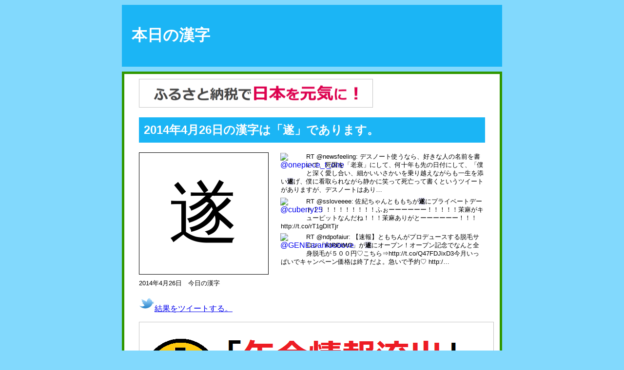

--- FILE ---
content_type: text/html; charset=UTF-8
request_url: http://k.tomeon.net/t/140426/
body_size: 27014
content:
<!DOCTYPE HTML PUBLIC "-//W3C//DTD HTML 4.01 Transitional//EN" "http://www.w3.org/TR/html4/loose.dtd">
<html lang="ja">
<head>
<meta http-equiv="Content-Type" content="text/html; charset=utf-8">
<title>2014年4月26日の漢字</title>
<meta name="description" content="今日の漢字をTwitterから選定します。(2014年4月26日)">
<meta http-equiv="content-style-type" content="text/css">
<meta http-equiv="content-script-type" content="text/javascript">
<link rel="stylesheet" href="/common.css" type="text/css">
</head>
<body>
<div id="container">
	<div id="header">
		<h1><a href="/">本日の漢字</a></h1>
	</div>
	<div id="content">
	<a href="http://www.soumu.go.jp/main_sosiki/jichi_zeisei/czaisei/czaisei_seido/080430_2_kojin.html"><img src="/soumu.png" alt="ふるさと納税で日本を元気に！" width="480" height="59"></a>
	<h2>2014年4月26日の漢字は「遂」であります。</h2>
		<div class="kanji"><a href="http://ja.wiktionary.org/wiki/%E9%81%82" title="Wiktionaryで調べる。">遂</a></div>
		<div class="subtweets">
			<div class="tweet" ><a href="https://twitter.com/onepiece_t_one"><img src="http://pbs.twimg.com/profile_images/426362495276572672/UUUy-jF6_normal.jpeg" width="48" height="48" alt="@onepiece_t_one"></a><p>RT @newsfeeling: デスノート使うなら、好きな人の名前を書いて、死因を「老衰」にして、何十年も先の日付にして、「僕と深く愛し合い、細かいいさかいを乗り越えながらも一生を添い<em>遂</em>げ、僕に看取られながら静かに笑って死亡って書くというツイートがありますが、デスノートはあり…</p></div><div class="twend"></div>
			<div class="tweet" ><a href="https://twitter.com/cuberry25"><img src="http://pbs.twimg.com/profile_images/459056662100205568/beCcN6GC_normal.jpeg" width="48" height="48" alt="@cuberry25"></a><p>RT @ssloveeee: 佐紀ちゃんとももちが<em>遂</em>にプライベートデート！！！！！！！！！！ふぉーーーーーー！！！！！茉麻がキューピットなんだね！！！茉麻ありがとーーーーーー！！！http://t.co/rT1gDItTjr</p></div><div class="twend"></div>
			<div class="tweet" ><a href="https://twitter.com/GENEaranloooove"><img src="http://pbs.twimg.com/profile_images/456718522836471808/wEPFn5Ue_normal.jpeg" width="48" height="48" alt="@GENEaranloooove"></a><p>RT @ndpofaiur: 【速報】ともちんがプロデュースする脱毛サロン「KIREIMO」が<em>遂</em>にオープン！オープン記念でなんと全身脱毛が５００円♡こちら⇒http://t.co/Q47FDJixD3今月いっぱいでキャンペーン価格は終了だよ。急いで予約♡ http:/…</p></div><div class="twend"></div>
		</div>
		<p class="comment">2014年4月26日　今日の漢字</p>
		<p><a href="https://twitter.com/share?text=2014%E5%B9%B44%E6%9C%8826%E6%97%A5%E3%81%AE%E6%BC%A2%E5%AD%97%E3%81%AF%E3%80%8C%E9%81%82%E3%80%8D%E3%81%A7%E3%81%82%E3%82%8A%E3%81%BE%E3%81%99%E3%80%82&amp;url=http://k.tomeon.net/t/140426/" target="_blank"><img src="/twitter.png" width="32" height="32" alt="twitter">結果をツイートする。</a></p>
		<a href="http://www.mhlw.go.jp/kinkyu/150603.html"><img src="/nenkin.png" alt="「年金情報流出」関連の犯罪に注意！" width="728" height="228"></a>
	<h2>2014年4月26日の珍しい漢字は「翁」であります。</h2>
		<div class="kanji"><a href="http://ja.wiktionary.org/wiki/%E7%BF%81" title="Wiktionaryで調べる。">翁</a></div>
		<div class="subtweets">
			<div class="tweet" ><a href="https://twitter.com/tsubasa1358"><img src="http://pbs.twimg.com/profile_images/446260320147755008/AtLXIkzn_normal.jpeg" width="48" height="48" alt="@tsubasa1358"></a><p>RT @Morihei_bot: 本日4月26日は、合気道開祖 植芝盛平<em>翁</em>の命日です。昭和四十四年四月二十六日午前五時、末期肝臓癌の為、東京都新宿区若松町 合気会本部（自宅）にて逝去。天寿満八十六歳。同日日本政府より、生前の「合気道の創始・ならびに普及の功績」を称え正五位勲…</p></div><div class="twend"></div>
		</div>
		<p class="comment">2014年4月26日　今日の珍漢字</p>
		<p><a href="https://twitter.com/share?text=2014%E5%B9%B44%E6%9C%8826%E6%97%A5%E3%81%AE%E7%8F%8D%E3%81%97%E3%81%84%E6%BC%A2%E5%AD%97%E3%81%AF%E3%80%8C%E7%BF%81%E3%80%8D%E3%81%A7%E3%81%82%E3%82%8A%E3%81%BE%E3%81%99%E3%80%82&amp;url=http://k.tomeon.net/t/140426/" target="_blank"><img src="/twitter.png" width="32" height="32" alt="twitter">結果をツイートする。</a></p>
	<h2>時刻ごとの漢字</h2>
		<table class="jikoku">
			<tr><th>時刻</th><td>０</td><td>１</td><td>２</td><td>３</td><td>４</td><td>５</td><td>６</td><td>７</td><td>８</td><td>９</td><td>10</td><td>11</td><td>12</td><td>13</td><td>14</td><td>15</td><td>16</td><td>17</td><td>18</td><td>19</td><td>20</td><td>21</td><td>22</td><td>23</td></tr>
			<tr><th>漢字</th><td><a href="/t/140426/00/">実</a></td><td><a href="/t/140426/01/">勢</a></td><td><a href="/t/140426/02/">総</a></td><td><a href="/t/140426/03/">切</a></td><td><a href="/t/140426/04/">散</a></td><td><a href="/t/140426/05/">答</a></td><td><a href="/t/140426/06/">高</a></td><td><a href="/t/140426/07/">私</a></td><td><a href="/t/140426/08/">同</a></td><td><a href="/t/140426/09/">員</a></td><td><a href="/t/140426/10/">価</a></td><td><a href="/t/140426/11/">歩</a></td><td><a href="/t/140426/12/">拡</a></td><td><a href="/t/140426/13/">結</a></td><td><a href="/t/140426/14/">合</a></td><td><a href="/t/140426/15/">顔</a></td><td><a href="/t/140426/16/">転</a></td><td><a href="/t/140426/17/">登</a></td><td><a href="/t/140426/18/">方</a></td><td><a href="/t/140426/19/">宣</a></td><td><a href="/t/140426/20/">安</a></td><td><a href="/t/140426/21/">見</a></td><td><a href="/t/140426/22/">長</a></td><td><a href="/t/140426/23/">暑</a></td></tr>
		</table>
	<h2>過去の漢字</h2>
		<div class="calendar">
			<h3>2017年8月の漢字</h3>
			<table>
			<tr><th>日</th><th>月</th><th>火</th><th>水</th><th>木</th><th>金</th><th>土</th></tr>
				<tr><td></td><td></td><td><div class="day">1</div><div class="kod mid"><a href="/t/170801/">歌</a></div></td><td><div class="day">2</div><div class="kod mid"><a href="/t/170802/">震</a></div></td><td><div class="day">3</div><div class="kod"></div></td><td><div class="day">4</div><div class="kod"></div></td><td class="sat"><div class="day">5</div><div class="kod big"><a href="/t/170805/">日</a></div></td></tr>
				<tr><td class="sun"><div class="day">6</div><div class="kod tiny"><a href="/t/170806/">一</a></div></td><td><div class="day">7</div><div class="kod mid"><a href="/t/170807/">雨</a></div></td><td><div class="day">8</div><div class="kod big"><a href="/t/170808/">極</a></div></td><td><div class="day">9</div><div class="kod mid"><a href="/t/170809/">途</a></div></td><td><div class="day">10</div><div class="kod big"><a href="/t/170810/">獣</a></div></td><td><div class="day">11</div><div class="kod big"><a href="/t/170811/">妹</a></div></td><td class="sat"><div class="day">12</div><div class="kod mid"><a href="/t/170812/">台</a></div></td></tr>
				<tr><td class="sun"><div class="day">13</div><div class="kod mid"><a href="/t/170813/">刀</a></div></td><td><div class="day">14</div><div class="kod mid"><a href="/t/170814/">雨</a></div></td><td><div class="day">15</div><div class="kod mid"><a href="/t/170815/">婆</a></div></td><td><div class="day">16</div><div class="kod mid"><a href="/t/170816/">誠</a></div></td><td><div class="day">17</div><div class="kod"></div></td><td><div class="day">18</div><div class="kod big"><a href="/t/170818/">日</a></div></td><td class="sat"><div class="day">19</div><div class="kod tiny"><a href="/t/170819/">仙</a></div></td></tr>
				<tr><td class="sun"><div class="day">20</div><div class="kod mid"><a href="/t/170820/">虎</a></div></td><td><div class="day">21</div><div class="kod mid"><a href="/t/170821/">詩</a></div></td><td><div class="day">22</div><div class="kod mid"><a href="/t/170822/">陵</a></div></td><td><div class="day">23</div><div class="kod mid"><a href="/t/170823/">栄</a></div></td><td><div class="day">24</div><div class="kod"></div></td><td><div class="day">25</div><div class="kod"></div></td><td class="sat"><div class="day">26</div><div class="kod"></div></td></tr>
				<tr><td class="sun"><div class="day">27</div><div class="kod big"><a href="/t/170827/">日</a></div></td><td><div class="day">28</div><div class="kod"></div></td><td><div class="day">29</div><div class="kod mid"><a href="/t/170829/">日</a></div></td><td><div class="day">30</div><div class="kod tiny"><a href="/t/170830/">一</a></div></td><td><div class="day">31</div><div class="kod tiny"><a href="/t/170831/">一</a></div></td><td></td><td></td></tr>
			</table>
		</div>
		<div class="calendar">
			<h3>2017年7月の漢字</h3>
			<table>
			<tr><th>日</th><th>月</th><th>火</th><th>水</th><th>木</th><th>金</th><th>土</th></tr>
				<tr><td></td><td></td><td></td><td></td><td></td><td></td><td class="sat"><div class="day">1</div><div class="kod big"><a href="/t/170701/">冒</a></div></td></tr>
				<tr><td class="sun"><div class="day">2</div><div class="kod mid"><a href="/t/170702/">撃</a></div></td><td><div class="day">3</div><div class="kod mid"><a href="/t/170703/">都</a></div></td><td><div class="day">4</div><div class="kod mid"><a href="/t/170704/">台</a></div></td><td><div class="day">5</div><div class="kod mid"><a href="/t/170705/">税</a></div></td><td><div class="day">6</div><div class="kod mid"><a href="/t/170706/">婚</a></div></td><td><div class="day">7</div><div class="kod big"><a href="/t/170707/">夕</a></div></td><td class="sat"><div class="day">8</div><div class="kod big"><a href="/t/170708/">票</a></div></td></tr>
				<tr><td class="sun"><div class="day">9</div><div class="kod mid"><a href="/t/170709/">薬</a></div></td><td><div class="day">10</div><div class="kod mid"><a href="/t/170710/">公</a></div></td><td><div class="day">11</div><div class="kod mid"><a href="/t/170711/">籍</a></div></td><td><div class="day">12</div><div class="kod tiny"><a href="/t/170712/">籍</a></div></td><td><div class="day">13</div><div class="kod mid"><a href="/t/170713/">島</a></div></td><td><div class="day">14</div><div class="kod big"><a href="/t/170714/">弟</a></div></td><td class="sat"><div class="day">15</div><div class="kod mid"><a href="/t/170715/">祭</a></div></td></tr>
				<tr><td class="sun"><div class="day">16</div><div class="kod mid"><a href="/t/170716/">雨</a></div></td><td class="sun"><div class="day">17</div><div class="kod mid"><a href="/t/170717/">策</a></div></td><td><div class="day">18</div><div class="kod mid"><a href="/t/170718/">降</a></div></td><td><div class="day">19</div><div class="kod"></div></td><td><div class="day">20</div><div class="kod"></div></td><td><div class="day">21</div><div class="kod big"><a href="/t/170721/">日</a></div></td><td class="sat"><div class="day">22</div><div class="kod"></div></td></tr>
				<tr><td class="sun"><div class="day">23</div><div class="kod big"><a href="/t/170723/">日</a></div></td><td><div class="day">24</div><div class="kod mid"><a href="/t/170724/">旋</a></div></td><td><div class="day">25</div><div class="kod mid"><a href="/t/170725/">妹</a></div></td><td><div class="day">26</div><div class="kod mid"><a href="/t/170726/">仮</a></div></td><td><div class="day">27</div><div class="kod mid"><a href="/t/170727/">辞</a></div></td><td><div class="day">28</div><div class="kod tiny"><a href="/t/170728/">福</a></div></td><td class="sat"><div class="day">29</div><div class="kod mid"><a href="/t/170729/">隅</a></div></td></tr>
				<tr><td class="sun"><div class="day">30</div><div class="kod mid"><a href="/t/170730/">袋</a></div></td><td><div class="day">31</div><div class="kod mid"><a href="/t/170731/">匠</a></div></td><td></td><td></td><td></td><td></td><td></td></tr>
			</table>
		</div>
		<div style="clear:both;"></div>
		<div class="calendar">
			<h3>2017年6月の漢字</h3>
			<table>
			<tr><th>日</th><th>月</th><th>火</th><th>水</th><th>木</th><th>金</th><th>土</th></tr>
				<tr><td></td><td></td><td></td><td></td><td><div class="day">1</div><div class="kod mid"><a href="/t/170601/">雨</a></div></td><td><div class="day">2</div><div class="kod tiny"><a href="/t/170602/">劇</a></div></td><td class="sat"><div class="day">3</div><div class="kod tiny"><a href="/t/170603/">渡</a></div></td></tr>
				<tr><td class="sun"><div class="day">4</div><div class="kod"></div></td><td><div class="day">5</div><div class="kod"></div></td><td><div class="day">6</div><div class="kod big"><a href="/t/170606/">日</a></div></td><td><div class="day">7</div><div class="kod"></div></td><td><div class="day">8</div><div class="kod big"><a href="/t/170608/">日</a></div></td><td><div class="day">9</div><div class="kod tiny"><a href="/t/170609/">区</a></div></td><td class="sat"><div class="day">10</div><div class="kod mid"><a href="/t/170610/">岩</a></div></td></tr>
				<tr><td class="sun"><div class="day">11</div><div class="kod mid"><a href="/t/170611/">匂</a></div></td><td><div class="day">12</div><div class="kod mid"><a href="/t/170612/">六</a></div></td><td><div class="day">13</div><div class="kod mid"><a href="/t/170613/">孝</a></div></td><td><div class="day">14</div><div class="kod"></div></td><td><div class="day">15</div><div class="kod"></div></td><td><div class="day">16</div><div class="kod big"><a href="/t/170616/">日</a></div></td><td class="sat"><div class="day">17</div><div class="kod tiny"><a href="/t/170617/">一</a></div></td></tr>
				<tr><td class="sun"><div class="day">18</div><div class="kod mid"><a href="/t/170618/">婚</a></div></td><td><div class="day">19</div><div class="kod mid"><a href="/t/170619/">駄</a></div></td><td><div class="day">20</div><div class="kod"></div></td><td><div class="day">21</div><div class="kod big"><a href="/t/170621/">日</a></div></td><td><div class="day">22</div><div class="kod tiny"><a href="/t/170622/">一</a></div></td><td><div class="day">23</div><div class="kod big"><a href="/t/170623/">競</a></div></td><td class="sat"><div class="day">24</div><div class="kod"></div></td></tr>
				<tr><td class="sun"><div class="day">25</div><div class="kod big"><a href="/t/170625/">日</a></div></td><td><div class="day">26</div><div class="kod tiny"><a href="/t/170626/">一</a></div></td><td><div class="day">27</div><div class="kod mid"><a href="/t/170627/">届</a></div></td><td><div class="day">28</div><div class="kod mid"><a href="/t/170628/">稲</a></div></td><td><div class="day">29</div><div class="kod mid"><a href="/t/170629/">障</a></div></td><td><div class="day">30</div><div class="kod mid"><a href="/t/170630/">雨</a></div></td><td></td></tr>
			</table>
		</div>
		<div class="calendar">
			<h3>2017年5月の漢字</h3>
			<table>
			<tr><th>日</th><th>月</th><th>火</th><th>水</th><th>木</th><th>金</th><th>土</th></tr>
				<tr><td></td><td><div class="day">1</div><div class="kod mid"><a href="/t/170501/">雷</a></div></td><td><div class="day">2</div><div class="kod big"><a href="/t/170502/">禅</a></div></td><td class="sun"><div class="day">3</div><div class="kod mid"><a href="/t/170503/">老</a></div></td><td class="sun"><div class="day">4</div><div class="kod mid"><a href="/t/170504/">緑</a></div></td><td class="sun"><div class="day">5</div><div class="kod mid"><a href="/t/170505/">誕</a></div></td><td class="sat"><div class="day">6</div><div class="kod mid"><a href="/t/170506/">雨</a></div></td></tr>
				<tr><td class="sun"><div class="day">7</div><div class="kod mid"><a href="/t/170507/">亀</a></div></td><td><div class="day">8</div><div class="kod mid"><a href="/t/170508/">銀</a></div></td><td><div class="day">9</div><div class="kod mid"><a href="/t/170509/">永</a></div></td><td><div class="day">10</div><div class="kod mid"><a href="/t/170510/">腐</a></div></td><td><div class="day">11</div><div class="kod mid"><a href="/t/170511/">暑</a></div></td><td><div class="day">12</div><div class="kod"></div></td><td class="sat"><div class="day">13</div><div class="kod"></div></td></tr>
				<tr><td class="sun"><div class="day">14</div><div class="kod big"><a href="/t/170514/">日</a></div></td><td><div class="day">15</div><div class="kod tiny"><a href="/t/170515/">一</a></div></td><td><div class="day">16</div><div class="kod big"><a href="/t/170516/">漢</a></div></td><td><div class="day">17</div><div class="kod mid"><a href="/t/170517/">皇</a></div></td><td><div class="day">18</div><div class="kod mid"><a href="/t/170518/">雨</a></div></td><td><div class="day">19</div><div class="kod mid"><a href="/t/170519/">採</a></div></td><td class="sat"><div class="day">20</div><div class="kod mid"><a href="/t/170520/">暑</a></div></td></tr>
				<tr><td class="sun"><div class="day">21</div><div class="kod mid"><a href="/t/170521/">泣</a></div></td><td><div class="day">22</div><div class="kod mid"><a href="/t/170522/">謎</a></div></td><td><div class="day">23</div><div class="kod mid"><a href="/t/170523/">紺</a></div></td><td><div class="day">24</div><div class="kod mid"><a href="/t/170524/">六</a></div></td><td><div class="day">25</div><div class="kod mid"><a href="/t/170525/">文</a></div></td><td><div class="day">26</div><div class="kod tiny"><a href="/t/170526/">曜</a></div></td><td class="sat"><div class="day">27</div><div class="kod tiny"><a href="/t/170527/">印</a></div></td></tr>
				<tr><td class="sun"><div class="day">28</div><div class="kod mid"><a href="/t/170528/">椅</a></div></td><td><div class="day">29</div><div class="kod mid"><a href="/t/170529/">磨</a></div></td><td><div class="day">30</div><div class="kod mid"><a href="/t/170530/">矛</a></div></td><td><div class="day">31</div><div class="kod mid"><a href="/t/170531/">唇</a></div></td><td></td><td></td><td></td></tr>
			</table>
		</div>
		<div style="clear:both;"></div>
		<div class="calendar">
			<h3>2017年4月の漢字</h3>
			<table>
			<tr><th>日</th><th>月</th><th>火</th><th>水</th><th>木</th><th>金</th><th>土</th></tr>
				<tr><td></td><td></td><td></td><td></td><td></td><td></td><td class="sat"><div class="day">1</div><div class="kod mid"><a href="/t/170401/">四</a></div></td></tr>
				<tr><td class="sun"><div class="day">2</div><div class="kod mid"><a href="/t/170402/">鉄</a></div></td><td><div class="day">3</div><div class="kod mid"><a href="/t/170403/">社</a></div></td><td><div class="day">4</div><div class="kod mid"><a href="/t/170404/">己</a></div></td><td><div class="day">5</div><div class="kod mid"><a href="/t/170405/">督</a></div></td><td><div class="day">6</div><div class="kod mid"><a href="/t/170406/">雨</a></div></td><td><div class="day">7</div><div class="kod mid"><a href="/t/170407/">軍</a></div></td><td class="sat"><div class="day">8</div><div class="kod mid"><a href="/t/170408/">祭</a></div></td></tr>
				<tr><td class="sun"><div class="day">9</div><div class="kod tiny"><a href="/t/170409/">佐</a></div></td><td><div class="day">10</div><div class="kod mid"><a href="/t/170410/">登</a></div></td><td><div class="day">11</div><div class="kod big"><a href="/t/170411/">雨</a></div></td><td><div class="day">12</div><div class="kod mid"><a href="/t/170412/">鮮</a></div></td><td><div class="day">13</div><div class="kod big"><a href="/t/170413/">獣</a></div></td><td><div class="day">14</div><div class="kod mid"><a href="/t/170414/">逮</a></div></td><td class="sat"><div class="day">15</div><div class="kod mid"><a href="/t/170415/">鮮</a></div></td></tr>
				<tr><td class="sun"><div class="day">16</div><div class="kod mid"><a href="/t/170416/">運</a></div></td><td><div class="day">17</div><div class="kod"></div></td><td><div class="day">18</div><div class="kod"></div></td><td><div class="day">19</div><div class="kod big"><a href="/t/170419/">日</a></div></td><td><div class="day">20</div><div class="kod tiny"><a href="/t/170420/">一</a></div></td><td><div class="day">21</div><div class="kod mid"><a href="/t/170421/">親</a></div></td><td class="sat"><div class="day">22</div><div class="kod tiny"><a href="/t/170422/">武</a></div></td></tr>
				<tr><td class="sun"><div class="day">23</div><div class="kod mid"><a href="/t/170423/">秋</a></div></td><td><div class="day">24</div><div class="kod mid"><a href="/t/170424/">源</a></div></td><td><div class="day">25</div><div class="kod tiny"><a href="/t/170425/">捕</a></div></td><td><div class="day">26</div><div class="kod mid"><a href="/t/170426/">沙</a></div></td><td><div class="day">27</div><div class="kod mid"><a href="/t/170427/">端</a></div></td><td><div class="day">28</div><div class="kod mid"><a href="/t/170428/">億</a></div></td><td class="sun"><div class="day">29</div><div class="kod mid"><a href="/t/170429/">雷</a></div></td></tr>
				<tr><td class="sun"><div class="day">30</div><div class="kod mid"><a href="/t/170430/">震</a></div></td><td></td><td></td><td></td><td></td><td></td><td></td></tr>
			</table>
		</div>
		<div class="calendar">
			<h3>2017年3月の漢字</h3>
			<table>
			<tr><th>日</th><th>月</th><th>火</th><th>水</th><th>木</th><th>金</th><th>土</th></tr>
				<tr><td></td><td></td><td></td><td><div class="day">1</div><div class="kod mid"><a href="/t/170301/">卒</a></div></td><td><div class="day">2</div><div class="kod mid"><a href="/t/170302/">雨</a></div></td><td><div class="day">3</div><div class="kod mid"><a href="/t/170303/">祭</a></div></td><td class="sat"><div class="day">4</div><div class="kod big"><a href="/t/170304/">雪</a></div></td></tr>
				<tr><td class="sun"><div class="day">5</div><div class="kod tiny"><a href="/t/170305/">城</a></div></td><td><div class="day">6</div><div class="kod mid"><a href="/t/170306/">魂</a></div></td><td><div class="day">7</div><div class="kod big"><a href="/t/170307/">挑</a></div></td><td><div class="day">8</div><div class="kod mid"><a href="/t/170308/">筒</a></div></td><td><div class="day">9</div><div class="kod tiny"><a href="/t/170309/">逆</a></div></td><td><div class="day">10</div><div class="kod mid"><a href="/t/170310/">抽</a></div></td><td class="sat"><div class="day">11</div><div class="kod big"><a href="/t/170311/">災</a></div></td></tr>
				<tr><td class="sun"><div class="day">12</div><div class="kod mid"><a href="/t/170312/">牧</a></div></td><td><div class="day">13</div><div class="kod mid"><a href="/t/170313/">稿</a></div></td><td><div class="day">14</div><div class="kod"></div></td><td><div class="day">15</div><div class="kod big"><a href="/t/170315/">日</a></div></td><td><div class="day">16</div><div class="kod mid"><a href="/t/170316/">恒</a></div></td><td><div class="day">17</div><div class="kod tiny"><a href="/t/170317/">坂</a></div></td><td class="sat"><div class="day">18</div><div class="kod mid"><a href="/t/170318/">賞</a></div></td></tr>
				<tr><td class="sun"><div class="day">19</div><div class="kod mid"><a href="/t/170319/">鉄</a></div></td><td class="sun"><div class="day">20</div><div class="kod mid"><a href="/t/170320/">梨</a></div></td><td><div class="day">21</div><div class="kod mid"><a href="/t/170321/">雨</a></div></td><td><div class="day">22</div><div class="kod mid"><a href="/t/170322/">侍</a></div></td><td><div class="day">23</div><div class="kod big"><a href="/t/170323/">籠</a></div></td><td><div class="day">24</div><div class="kod mid"><a href="/t/170324/">雪</a></div></td><td class="sat"><div class="day">25</div><div class="kod mid"><a href="/t/170325/">震</a></div></td></tr>
				<tr><td class="sun"><div class="day">26</div><div class="kod mid"><a href="/t/170326/">雨</a></div></td><td><div class="day">27</div><div class="kod mid"><a href="/t/170327/">提</a></div></td><td><div class="day">28</div><div class="kod tiny"><a href="/t/170328/">惑</a></div></td><td><div class="day">29</div><div class="kod mid"><a href="/t/170329/">督</a></div></td><td><div class="day">30</div><div class="kod mid"><a href="/t/170330/">澄</a></div></td><td><div class="day">31</div><div class="kod mid"><a href="/t/170331/">銃</a></div></td><td></td></tr>
			</table>
		</div>
		<div style="clear:both;"></div>
		<div class="calendar">
			<h3>2017年2月の漢字</h3>
			<table>
			<tr><th>日</th><th>月</th><th>火</th><th>水</th><th>木</th><th>金</th><th>土</th></tr>
				<tr><td></td><td></td><td></td><td><div class="day">1</div><div class="kod mid"><a href="/t/170201/">孫</a></div></td><td><div class="day">2</div><div class="kod mid"><a href="/t/170202/">祭</a></div></td><td><div class="day">3</div><div class="kod big"><a href="/t/170203/">豆</a></div></td><td class="sat"><div class="day">4</div><div class="kod mid"><a href="/t/170204/">魂</a></div></td></tr>
				<tr><td class="sun"><div class="day">5</div><div class="kod mid"><a href="/t/170205/">審</a></div></td><td><div class="day">6</div><div class="kod mid"><a href="/t/170206/">境</a></div></td><td><div class="day">7</div><div class="kod mid"><a href="/t/170207/">孫</a></div></td><td><div class="day">8</div><div class="kod mid"><a href="/t/170208/">診</a></div></td><td><div class="day">9</div><div class="kod big"><a href="/t/170209/">雪</a></div></td><td><div class="day">10</div><div class="kod mid"><a href="/t/170210/">祭</a></div></td><td class="sun"><div class="day">11</div><div class="kod big"><a href="/t/170211/">獣</a></div></td></tr>
				<tr><td class="sun"><div class="day">12</div><div class="kod mid"><a href="/t/170212/">富</a></div></td><td><div class="day">13</div><div class="kod mid"><a href="/t/170213/">歴</a></div></td><td><div class="day">14</div><div class="kod mid"><a href="/t/170214/">誕</a></div></td><td><div class="day">15</div><div class="kod tiny"><a href="/t/170215/">演</a></div></td><td><div class="day">16</div><div class="kod big"><a href="/t/170216/">闘</a></div></td><td><div class="day">17</div><div class="kod mid"><a href="/t/170217/">雨</a></div></td><td class="sat"><div class="day">18</div><div class="kod mid"><a href="/t/170218/">戯</a></div></td></tr>
				<tr><td class="sun"><div class="day">19</div><div class="kod mid"><a href="/t/170219/">披</a></div></td><td><div class="day">20</div><div class="kod mid"><a href="/t/170220/">雨</a></div></td><td><div class="day">21</div><div class="kod mid"><a href="/t/170221/">渉</a></div></td><td><div class="day">22</div><div class="kod big"><a href="/t/170222/">猫</a></div></td><td><div class="day">23</div><div class="kod mid"><a href="/t/170223/">雨</a></div></td><td><div class="day">24</div><div class="kod mid"><a href="/t/170224/">延</a></div></td><td class="sat"><div class="day">25</div><div class="kod mid"><a href="/t/170225/">菜</a></div></td></tr>
				<tr><td class="sun"><div class="day">26</div><div class="kod mid"><a href="/t/170226/">隊</a></div></td><td><div class="day">27</div><div class="kod mid"><a href="/t/170227/">賞</a></div></td><td><div class="day">28</div><div class="kod mid"><a href="/t/170228/">卒</a></div></td><td></td><td></td><td></td><td></td></tr>
			</table>
		</div>
		<div class="calendar">
			<h3>2017年1月の漢字</h3>
			<table>
			<tr><th>日</th><th>月</th><th>火</th><th>水</th><th>木</th><th>金</th><th>土</th></tr>
				<tr><td class="sun"><div class="day">1</div><div class="kod big"><a href="/t/170101/">玉</a></div></td><td class="sun"><div class="day">2</div><div class="kod mid"><a href="/t/170102/">箱</a></div></td><td><div class="day">3</div><div class="kod mid"><a href="/t/170103/">雪</a></div></td><td><div class="day">4</div><div class="kod mid"><a href="/t/170104/">刀</a></div></td><td><div class="day">5</div><div class="kod big"><a href="/t/170105/">揺</a></div></td><td><div class="day">6</div><div class="kod mid"><a href="/t/170106/">韓</a></div></td><td class="sat"><div class="day">7</div><div class="kod tiny"><a href="/t/170107/">屋</a></div></td></tr>
				<tr><td class="sun"><div class="day">8</div><div class="kod"></div></td><td class="sun"><div class="day">9</div><div class="kod big"><a href="/t/170109/">人</a></div></td><td><div class="day">10</div><div class="kod tiny"><a href="/t/170110/">一</a></div></td><td><div class="day">11</div><div class="kod tiny"><a href="/t/170111/">猫</a></div></td><td><div class="day">12</div><div class="kod mid"><a href="/t/170112/">千</a></div></td><td><div class="day">13</div><div class="kod tiny"><a href="/t/170113/">験</a></div></td><td class="sat"><div class="day">14</div><div class="kod mid"><a href="/t/170114/">雪</a></div></td></tr>
				<tr><td class="sun"><div class="day">15</div><div class="kod mid"><a href="/t/170115/">秋</a></div></td><td><div class="day">16</div><div class="kod tiny"><a href="/t/170116/">支</a></div></td><td><div class="day">17</div><div class="kod big"><a href="/t/170117/">泉</a></div></td><td><div class="day">18</div><div class="kod mid"><a href="/t/170118/">診</a></div></td><td><div class="day">19</div><div class="kod mid"><a href="/t/170119/">隷</a></div></td><td><div class="day">20</div><div class="kod mid"><a href="/t/170120/">尋</a></div></td><td class="sat"><div class="day">21</div><div class="kod mid"><a href="/t/170121/">就</a></div></td></tr>
				<tr><td class="sun"><div class="day">22</div><div class="kod tiny"><a href="/t/170122/">団</a></div></td><td><div class="day">23</div><div class="kod mid"><a href="/t/170123/">雪</a></div></td><td><div class="day">24</div><div class="kod tiny"><a href="/t/170124/">舞</a></div></td><td><div class="day">25</div><div class="kod mid"><a href="/t/170125/">沙</a></div></td><td><div class="day">26</div><div class="kod mid"><a href="/t/170126/">翻</a></div></td><td><div class="day">27</div><div class="kod mid"><a href="/t/170127/">貞</a></div></td><td class="sat"><div class="day">28</div><div class="kod mid"><a href="/t/170128/">史</a></div></td></tr>
				<tr><td class="sun"><div class="day">29</div><div class="kod tiny"><a href="/t/170129/">殺</a></div></td><td><div class="day">30</div><div class="kod mid"><a href="/t/170130/">魂</a></div></td><td><div class="day">31</div><div class="kod mid"><a href="/t/170131/">詩</a></div></td><td></td><td></td><td></td><td></td></tr>
			</table>
		</div>
		<div style="clear:both;"></div>
		<div class="calendar">
			<h3>2016年12月の漢字</h3>
			<table>
			<tr><th>日</th><th>月</th><th>火</th><th>水</th><th>木</th><th>金</th><th>土</th></tr>
				<tr><td></td><td></td><td></td><td></td><td><div class="day">1</div><div class="kod mid"><a href="/t/161201/">臼</a></div></td><td><div class="day">2</div><div class="kod mid"><a href="/t/161202/">瀬</a></div></td><td class="sat"><div class="day">3</div><div class="kod mid"><a href="/t/161203/">鹿</a></div></td></tr>
				<tr><td class="sun"><div class="day">4</div><div class="kod big"><a href="/t/161204/">香</a></div></td><td><div class="day">5</div><div class="kod mid"><a href="/t/161205/">刀</a></div></td><td><div class="day">6</div><div class="kod big"><a href="/t/161206/">銀</a></div></td><td><div class="day">7</div><div class="kod mid"><a href="/t/161207/">謡</a></div></td><td><div class="day">8</div><div class="kod mid"><a href="/t/161208/">勇</a></div></td><td><div class="day">9</div><div class="kod big"><a href="/t/161209/">寛</a></div></td><td class="sat"><div class="day">10</div><div class="kod mid"><a href="/t/161210/">札</a></div></td></tr>
				<tr><td class="sun"><div class="day">11</div><div class="kod mid"><a href="/t/161211/">韓</a></div></td><td><div class="day">12</div><div class="kod mid"><a href="/t/161212/">漢</a></div></td><td><div class="day">13</div><div class="kod mid"><a href="/t/161213/">雨</a></div></td><td><div class="day">14</div><div class="kod big"><a href="/t/161214/">謡</a></div></td><td><div class="day">15</div><div class="kod mid"><a href="/t/161215/">乙</a></div></td><td><div class="day">16</div><div class="kod mid"><a href="/t/161216/">洞</a></div></td><td class="sat"><div class="day">17</div><div class="kod mid"><a href="/t/161217/">握</a></div></td></tr>
				<tr><td class="sun"><div class="day">18</div><div class="kod mid"><a href="/t/161218/">鹿</a></div></td><td><div class="day">19</div><div class="kod mid"><a href="/t/161219/">包</a></div></td><td><div class="day">20</div><div class="kod mid"><a href="/t/161220/">征</a></div></td><td><div class="day">21</div><div class="kod mid"><a href="/t/161221/">至</a></div></td><td><div class="day">22</div><div class="kod mid"><a href="/t/161222/">立</a></div></td><td class="sun"><div class="day">23</div><div class="kod mid"><a href="/t/161223/">柱</a></div></td><td class="sat"><div class="day">24</div><div class="kod mid"><a href="/t/161224/">札</a></div></td></tr>
				<tr><td class="sun"><div class="day">25</div><div class="kod tiny"><a href="/t/161225/">馬</a></div></td><td><div class="day">26</div><div class="kod mid"><a href="/t/161226/">刊</a></div></td><td><div class="day">27</div><div class="kod mid"><a href="/t/161227/">雨</a></div></td><td><div class="day">28</div><div class="kod big"><a href="/t/161228/">震</a></div></td><td><div class="day">29</div><div class="kod big"><a href="/t/161229/">億</a></div></td><td><div class="day">30</div><div class="kod mid"><a href="/t/161230/">姉</a></div></td><td class="sat"><div class="day">31</div><div class="kod big"><a href="/t/161231/">紅</a></div></td></tr>
			</table>
		</div>
		<div class="calendar">
			<h3>2016年11月の漢字</h3>
			<table>
			<tr><th>日</th><th>月</th><th>火</th><th>水</th><th>木</th><th>金</th><th>土</th></tr>
				<tr><td></td><td></td><td><div class="day">1</div><div class="kod big"><a href="/t/161101/">星</a></div></td><td><div class="day">2</div><div class="kod mid"><a href="/t/161102/">零</a></div></td><td class="sun"><div class="day">3</div><div class="kod mid"><a href="/t/161103/">況</a></div></td><td><div class="day">4</div><div class="kod mid"><a href="/t/161104/">罰</a></div></td><td class="sat"><div class="day">5</div><div class="kod tiny"><a href="/t/161105/">退</a></div></td></tr>
				<tr><td class="sun"><div class="day">6</div><div class="kod mid"><a href="/t/161106/">粧</a></div></td><td><div class="day">7</div><div class="kod mid"><a href="/t/161107/">況</a></div></td><td><div class="day">8</div><div class="kod big"><a href="/t/161108/">陥</a></div></td><td><div class="day">9</div><div class="kod big"><a href="/t/161109/">領</a></div></td><td><div class="day">10</div><div class="kod tiny"><a href="/t/161110/">誕</a></div></td><td><div class="day">11</div><div class="kod mid"><a href="/t/161111/">幽</a></div></td><td class="sat"><div class="day">12</div><div class="kod big"><a href="/t/161112/">震</a></div></td></tr>
				<tr><td class="sun"><div class="day">13</div><div class="kod mid"><a href="/t/161113/">拓</a></div></td><td><div class="day">14</div><div class="kod mid"><a href="/t/161114/">雨</a></div></td><td><div class="day">15</div><div class="kod big"><a href="/t/161115/">廃</a></div></td><td><div class="day">16</div><div class="kod tiny"><a href="/t/161116/">一</a></div></td><td><div class="day">17</div><div class="kod big"><a href="/t/161117/">桑</a></div></td><td><div class="day">18</div><div class="kod mid"><a href="/t/161118/">恩</a></div></td><td class="sat"><div class="day">19</div><div class="kod mid"><a href="/t/161119/">雨</a></div></td></tr>
				<tr><td class="sun"><div class="day">20</div><div class="kod mid"><a href="/t/161120/">霧</a></div></td><td><div class="day">21</div><div class="kod mid"><a href="/t/161121/">雪</a></div></td><td><div class="day">22</div><div class="kod big"><a href="/t/161122/">波</a></div></td><td class="sun"><div class="day">23</div><div class="kod mid"><a href="/t/161123/">雪</a></div></td><td><div class="day">24</div><div class="kod big"><a href="/t/161124/">雪</a></div></td><td><div class="day">25</div><div class="kod mid"><a href="/t/161125/">党</a></div></td><td class="sat"><div class="day">26</div><div class="kod mid"><a href="/t/161126/">陥</a></div></td></tr>
				<tr><td class="sun"><div class="day">27</div><div class="kod mid"><a href="/t/161127/">唯</a></div></td><td><div class="day">28</div><div class="kod tiny"><a href="/t/161128/">存</a></div></td><td><div class="day">29</div><div class="kod mid"><a href="/t/161129/">誕</a></div></td><td><div class="day">30</div><div class="kod tiny"><a href="/t/161130/">禁</a></div></td><td></td><td></td><td></td></tr>
			</table>
		</div>
		<div style="clear:both;"></div>
		<div class="calendar">
			<h3>2016年10月の漢字</h3>
			<table>
			<tr><th>日</th><th>月</th><th>火</th><th>水</th><th>木</th><th>金</th><th>土</th></tr>
				<tr><td></td><td></td><td></td><td></td><td></td><td></td><td class="sat"><div class="day">1</div><div class="kod mid"><a href="/t/161001/">鏡</a></div></td></tr>
				<tr><td class="sun"><div class="day">2</div><div class="kod mid"><a href="/t/161002/">暑</a></div></td><td><div class="day">3</div><div class="kod big"><a href="/t/161003/">刀</a></div></td><td><div class="day">4</div><div class="kod mid"><a href="/t/161004/">跡</a></div></td><td><div class="day">5</div><div class="kod mid"><a href="/t/161005/">雨</a></div></td><td><div class="day">6</div><div class="kod tiny"><a href="/t/161006/">渡</a></div></td><td><div class="day">7</div><div class="kod mid"><a href="/t/161007/">領</a></div></td><td class="sat"><div class="day">8</div><div class="kod big"><a href="/t/161008/">属</a></div></td></tr>
				<tr><td class="sun"><div class="day">9</div><div class="kod mid"><a href="/t/161009/">丸</a></div></td><td class="sun"><div class="day">10</div><div class="kod mid"><a href="/t/161010/">誕</a></div></td><td><div class="day">11</div><div class="kod mid"><a href="/t/161011/">養</a></div></td><td><div class="day">12</div><div class="kod big"><a href="/t/161012/">停</a></div></td><td><div class="day">13</div><div class="kod mid"><a href="/t/161013/">嵐</a></div></td><td><div class="day">14</div><div class="kod tiny"><a href="/t/161014/">華</a></div></td><td class="sat"><div class="day">15</div><div class="kod mid"><a href="/t/161015/">浦</a></div></td></tr>
				<tr><td class="sun"><div class="day">16</div><div class="kod tiny"><a href="/t/161016/">昨</a></div></td><td><div class="day">17</div><div class="kod mid"><a href="/t/161017/">丁</a></div></td><td><div class="day">18</div><div class="kod tiny"><a href="/t/161018/">退</a></div></td><td><div class="day">19</div><div class="kod mid"><a href="/t/161019/">吐</a></div></td><td><div class="day">20</div><div class="kod mid"><a href="/t/161020/">雪</a></div></td><td><div class="day">21</div><div class="kod big"><a href="/t/161021/">震</a></div></td><td class="sat"><div class="day">22</div><div class="kod mid"><a href="/t/161022/">飛</a></div></td></tr>
				<tr><td class="sun"><div class="day">23</div><div class="kod mid"><a href="/t/161023/">宇</a></div></td><td><div class="day">24</div><div class="kod mid"><a href="/t/161024/">肝</a></div></td><td><div class="day">25</div><div class="kod mid"><a href="/t/161025/">灯</a></div></td><td><div class="day">26</div><div class="kod tiny"><a href="/t/161026/">水</a></div></td><td><div class="day">27</div><div class="kod mid"><a href="/t/161027/">塁</a></div></td><td><div class="day">28</div><div class="kod mid"><a href="/t/161028/">雨</a></div></td><td class="sat"><div class="day">29</div><div class="kod mid"><a href="/t/161029/">謡</a></div></td></tr>
				<tr><td class="sun"><div class="day">30</div><div class="kod tiny"><a href="/t/161030/">誕</a></div></td><td><div class="day">31</div><div class="kod mid"><a href="/t/161031/">披</a></div></td><td></td><td></td><td></td><td></td><td></td></tr>
			</table>
		</div>
		<div class="calendar">
			<h3>2016年9月の漢字</h3>
			<table>
			<tr><th>日</th><th>月</th><th>火</th><th>水</th><th>木</th><th>金</th><th>土</th></tr>
				<tr><td></td><td></td><td></td><td></td><td><div class="day">1</div><div class="kod mid"><a href="/t/160901/">沙</a></div></td><td><div class="day">2</div><div class="kod mid"><a href="/t/160902/">隆</a></div></td><td class="sat"><div class="day">3</div><div class="kod big"><a href="/t/160903/">亀</a></div></td></tr>
				<tr><td class="sun"><div class="day">4</div><div class="kod mid"><a href="/t/160904/">脱</a></div></td><td><div class="day">5</div><div class="kod mid"><a href="/t/160905/">勤</a></div></td><td><div class="day">6</div><div class="kod mid"><a href="/t/160906/">銀</a></div></td><td><div class="day">7</div><div class="kod mid"><a href="/t/160907/">籍</a></div></td><td><div class="day">8</div><div class="kod mid"><a href="/t/160908/">錦</a></div></td><td><div class="day">9</div><div class="kod mid"><a href="/t/160909/">畑</a></div></td><td class="sat"><div class="day">10</div><div class="kod mid"><a href="/t/160910/">広</a></div></td></tr>
				<tr><td class="sun"><div class="day">11</div><div class="kod tiny"><a href="/t/160911/">雨</a></div></td><td><div class="day">12</div><div class="kod big"><a href="/t/160912/">南</a></div></td><td><div class="day">13</div><div class="kod mid"><a href="/t/160913/">雨</a></div></td><td><div class="day">14</div><div class="kod mid"><a href="/t/160914/">嵐</a></div></td><td><div class="day">15</div><div class="kod mid"><a href="/t/160915/">窓</a></div></td><td><div class="day">16</div><div class="kod big"><a href="/t/160916/">移</a></div></td><td class="sat"><div class="day">17</div><div class="kod mid"><a href="/t/160917/">亀</a></div></td></tr>
				<tr><td class="sun"><div class="day">18</div><div class="kod mid"><a href="/t/160918/">雨</a></div></td><td class="sun"><div class="day">19</div><div class="kod big"><a href="/t/160919/">梨</a></div></td><td><div class="day">20</div><div class="kod mid"><a href="/t/160920/">風</a></div></td><td><div class="day">21</div><div class="kod mid"><a href="/t/160921/">黒</a></div></td><td class="sun"><div class="day">22</div><div class="kod mid"><a href="/t/160922/">雨</a></div></td><td><div class="day">23</div><div class="kod mid"><a href="/t/160923/">億</a></div></td><td class="sat"><div class="day">24</div><div class="kod tiny"><a href="/t/160924/">土</a></div></td></tr>
				<tr><td class="sun"><div class="day">25</div><div class="kod big"><a href="/t/160925/">夏</a></div></td><td><div class="day">26</div><div class="kod mid"><a href="/t/160926/">祝</a></div></td><td><div class="day">27</div><div class="kod mid"><a href="/t/160927/">蛍</a></div></td><td><div class="day">28</div><div class="kod mid"><a href="/t/160928/">奇</a></div></td><td><div class="day">29</div><div class="kod tiny"><a href="/t/160929/">系</a></div></td><td><div class="day">30</div><div class="kod mid"><a href="/t/160930/">城</a></div></td><td></td></tr>
			</table>
		</div>
		<div style="clear:both;"></div>
		<div class="calendar">
			<h3>2016年8月の漢字</h3>
			<table>
			<tr><th>日</th><th>月</th><th>火</th><th>水</th><th>木</th><th>金</th><th>土</th></tr>
				<tr><td></td><td><div class="day">1</div><div class="kod mid"><a href="/t/160801/">月</a></div></td><td><div class="day">2</div><div class="kod big"><a href="/t/160802/">徒</a></div></td><td><div class="day">3</div><div class="kod big"><a href="/t/160803/">穂</a></div></td><td><div class="day">4</div><div class="kod big"><a href="/t/160804/">銀</a></div></td><td><div class="day">5</div><div class="kod mid"><a href="/t/160805/">姫</a></div></td><td class="sat"><div class="day">6</div><div class="kod mid"><a href="/t/160806/">火</a></div></td></tr>
				<tr><td class="sun"><div class="day">7</div><div class="kod mid"><a href="/t/160807/">銅</a></div></td><td><div class="day">8</div><div class="kod big"><a href="/t/160808/">皇</a></div></td><td><div class="day">9</div><div class="kod big"><a href="/t/160809/">操</a></div></td><td><div class="day">10</div><div class="kod big"><a href="/t/160810/">獣</a></div></td><td><div class="day">11</div><div class="kod mid"><a href="/t/160811/">村</a></div></td><td><div class="day">12</div><div class="kod mid"><a href="/t/160812/">群</a></div></td><td class="sat"><div class="day">13</div><div class="kod mid"><a href="/t/160813/">門</a></div></td></tr>
				<tr><td class="sun"><div class="day">14</div><div class="kod big"><a href="/t/160814/">解</a></div></td><td><div class="day">15</div><div class="kod big"><a href="/t/160815/">錦</a></div></td><td><div class="day">16</div><div class="kod mid"><a href="/t/160816/">乱</a></div></td><td><div class="day">17</div><div class="kod mid"><a href="/t/160817/">刺</a></div></td><td><div class="day">18</div><div class="kod big"><a href="/t/160818/">沙</a></div></td><td><div class="day">19</div><div class="kod mid"><a href="/t/160819/">吉</a></div></td><td class="sat"><div class="day">20</div><div class="kod big"><a href="/t/160820/">雨</a></div></td></tr>
				<tr><td class="sun"><div class="day">21</div><div class="kod tiny"><a href="/t/160821/">守</a></div></td><td><div class="day">22</div><div class="kod big"><a href="/t/160822/">閉</a></div></td><td><div class="day">23</div><div class="kod big"><a href="/t/160823/">畑</a></div></td><td><div class="day">24</div><div class="kod mid"><a href="/t/160824/">娠</a></div></td><td><div class="day">25</div><div class="kod tiny"><a href="/t/160825/">打</a></div></td><td><div class="day">26</div><div class="kod mid"><a href="/t/160826/">息</a></div></td><td class="sat"><div class="day">27</div><div class="kod mid"><a href="/t/160827/">雨</a></div></td></tr>
				<tr><td class="sun"><div class="day">28</div><div class="kod mid"><a href="/t/160828/">障</a></div></td><td><div class="day">29</div><div class="kod tiny"><a href="/t/160829/">校</a></div></td><td><div class="day">30</div><div class="kod mid"><a href="/t/160830/">潤</a></div></td><td><div class="day">31</div><div class="kod mid"><a href="/t/160831/">震</a></div></td><td></td><td></td><td></td></tr>
			</table>
		</div>
		<div class="calendar">
			<h3>2016年7月の漢字</h3>
			<table>
			<tr><th>日</th><th>月</th><th>火</th><th>水</th><th>木</th><th>金</th><th>土</th></tr>
				<tr><td></td><td></td><td></td><td></td><td></td><td><div class="day">1</div><div class="kod mid"><a href="/t/160701/">旬</a></div></td><td class="sat"><div class="day">2</div><div class="kod mid"><a href="/t/160702/">嵐</a></div></td></tr>
				<tr><td class="sun"><div class="day">3</div><div class="kod tiny"><a href="/t/160703/">進</a></div></td><td><div class="day">4</div><div class="kod mid"><a href="/t/160704/">雷</a></div></td><td><div class="day">5</div><div class="kod mid"><a href="/t/160705/">施</a></div></td><td><div class="day">6</div><div class="kod mid"><a href="/t/160706/">防</a></div></td><td><div class="day">7</div><div class="kod big"><a href="/t/160707/">冊</a></div></td><td><div class="day">8</div><div class="kod mid"><a href="/t/160708/">悟</a></div></td><td class="sat"><div class="day">9</div><div class="kod mid"><a href="/t/160709/">雨</a></div></td></tr>
				<tr><td class="sun"><div class="day">10</div><div class="kod mid"><a href="/t/160710/">票</a></div></td><td><div class="day">11</div><div class="kod mid"><a href="/t/160711/">憲</a></div></td><td><div class="day">12</div><div class="kod big"><a href="/t/160712/">婚</a></div></td><td><div class="day">13</div><div class="kod mid"><a href="/t/160713/">陛</a></div></td><td><div class="day">14</div><div class="kod mid"><a href="/t/160714/">潤</a></div></td><td><div class="day">15</div><div class="kod big"><a href="/t/160715/">襲</a></div></td><td class="sat"><div class="day">16</div><div class="kod mid"><a href="/t/160716/">挨</a></div></td></tr>
				<tr><td class="sun"><div class="day">17</div><div class="kod tiny"><a href="/t/160717/">震</a></div></td><td class="sun"><div class="day">18</div><div class="kod mid"><a href="/t/160718/">海</a></div></td><td><div class="day">19</div><div class="kod tiny"><a href="/t/160719/">婚</a></div></td><td><div class="day">20</div><div class="kod mid"><a href="/t/160720/">徹</a></div></td><td><div class="day">21</div><div class="kod mid"><a href="/t/160721/">基</a></div></td><td><div class="day">22</div><div class="kod big"><a href="/t/160722/">矢</a></div></td><td class="sat"><div class="day">23</div><div class="kod mid"><a href="/t/160723/">博</a></div></td></tr>
				<tr><td class="sun"><div class="day">24</div><div class="kod mid"><a href="/t/160724/">刀</a></div></td><td><div class="day">25</div><div class="kod mid"><a href="/t/160725/">騰</a></div></td><td><div class="day">26</div><div class="kod big"><a href="/t/160726/">害</a></div></td><td><div class="day">27</div><div class="kod tiny"><a href="/t/160727/">貴</a></div></td><td><div class="day">28</div><div class="kod mid"><a href="/t/160728/">梅</a></div></td><td><div class="day">29</div><div class="kod tiny"><a href="/t/160729/">村</a></div></td><td class="sat"><div class="day">30</div><div class="kod mid"><a href="/t/160730/">花</a></div></td></tr>
				<tr><td class="sun"><div class="day">31</div><div class="kod mid"><a href="/t/160731/">票</a></div></td><td></td><td></td><td></td><td></td><td></td><td></td></tr>
			</table>
		</div>
		<div style="clear:both;"></div>
		<div class="calendar">
			<h3>2016年6月の漢字</h3>
			<table>
			<tr><th>日</th><th>月</th><th>火</th><th>水</th><th>木</th><th>金</th><th>土</th></tr>
				<tr><td></td><td></td><td></td><td><div class="day">1</div><div class="kod mid"><a href="/t/160601/">貼</a></div></td><td><div class="day">2</div><div class="kod"></div></td><td><div class="day">3</div><div class="kod big"><a href="/t/160603/">日</a></div></td><td class="sat"><div class="day">4</div><div class="kod tiny"><a href="/t/160604/">一</a></div></td></tr>
				<tr><td class="sun"><div class="day">5</div><div class="kod tiny"><a href="/t/160605/">雨</a></div></td><td><div class="day">6</div><div class="kod mid"><a href="/t/160606/">元</a></div></td><td><div class="day">7</div><div class="kod mid"><a href="/t/160607/">倫</a></div></td><td><div class="day">8</div><div class="kod mid"><a href="/t/160608/">損</a></div></td><td><div class="day">9</div><div class="kod mid"><a href="/t/160609/">誕</a></div></td><td><div class="day">10</div><div class="kod mid"><a href="/t/160610/">株</a></div></td><td class="sat"><div class="day">11</div><div class="kod tiny"><a href="/t/160611/">絵</a></div></td></tr>
				<tr><td class="sun"><div class="day">12</div><div class="kod mid"><a href="/t/160612/">魂</a></div></td><td><div class="day">13</div><div class="kod mid"><a href="/t/160613/">雨</a></div></td><td><div class="day">14</div><div class="kod mid"><a href="/t/160614/">垣</a></div></td><td><div class="day">15</div><div class="kod mid"><a href="/t/160615/">都</a></div></td><td><div class="day">16</div><div class="kod mid"><a href="/t/160616/">震</a></div></td><td><div class="day">17</div><div class="kod mid"><a href="/t/160617/">暑</a></div></td><td class="sat"><div class="day">18</div><div class="kod mid"><a href="/t/160618/">浜</a></div></td></tr>
				<tr><td class="sun"><div class="day">19</div><div class="kod mid"><a href="/t/160619/">雷</a></div></td><td><div class="day">20</div><div class="kod tiny"><a href="/t/160620/">貞</a></div></td><td><div class="day">21</div><div class="kod mid"><a href="/t/160621/">堀</a></div></td><td><div class="day">22</div><div class="kod mid"><a href="/t/160622/">邦</a></div></td><td><div class="day">23</div><div class="kod tiny"><a href="/t/160623/">惑</a></div></td><td><div class="day">24</div><div class="kod big"><a href="/t/160624/">離</a></div></td><td class="sat"><div class="day">25</div><div class="kod tiny"><a href="/t/160625/">試</a></div></td></tr>
				<tr><td class="sun"><div class="day">26</div><div class="kod tiny"><a href="/t/160626/">守</a></div></td><td><div class="day">27</div><div class="kod mid"><a href="/t/160627/">告</a></div></td><td><div class="day">28</div><div class="kod mid"><a href="/t/160628/">警</a></div></td><td><div class="day">29</div><div class="kod big"><a href="/t/160629/">婚</a></div></td><td><div class="day">30</div><div class="kod mid"><a href="/t/160630/">魂</a></div></td><td></td><td></td></tr>
			</table>
		</div>
		<div class="calendar">
			<h3>2016年5月の漢字</h3>
			<table>
			<tr><th>日</th><th>月</th><th>火</th><th>水</th><th>木</th><th>金</th><th>土</th></tr>
				<tr><td class="sun"><div class="day">1</div><div class="kod tiny"><a href="/t/160501/">率</a></div></td><td><div class="day">2</div><div class="kod mid"><a href="/t/160502/">齢</a></div></td><td class="sun"><div class="day">3</div><div class="kod mid"><a href="/t/160503/">雨</a></div></td><td class="sun"><div class="day">4</div><div class="kod tiny"><a href="/t/160504/">晴</a></div></td><td class="sun"><div class="day">5</div><div class="kod tiny"><a href="/t/160505/">郎</a></div></td><td><div class="day">6</div><div class="kod mid"><a href="/t/160506/">雨</a></div></td><td class="sat"><div class="day">7</div><div class="kod tiny"><a href="/t/160507/">編</a></div></td></tr>
				<tr><td class="sun"><div class="day">8</div><div class="kod mid"><a href="/t/160508/">母</a></div></td><td><div class="day">9</div><div class="kod mid"><a href="/t/160509/">雨</a></div></td><td><div class="day">10</div><div class="kod mid"><a href="/t/160510/">草</a></div></td><td><div class="day">11</div><div class="kod mid"><a href="/t/160511/">則</a></div></td><td><div class="day">12</div><div class="kod mid"><a href="/t/160512/">停</a></div></td><td><div class="day">13</div><div class="kod mid"><a href="/t/160513/">杯</a></div></td><td class="sat"><div class="day">14</div><div class="kod tiny"><a href="/t/160514/">杯</a></div></td></tr>
				<tr><td class="sun"><div class="day">15</div><div class="kod tiny"><a href="/t/160515/">丸</a></div></td><td><div class="day">16</div><div class="kod big"><a href="/t/160516/">震</a></div></td><td><div class="day">17</div><div class="kod mid"><a href="/t/160517/">刀</a></div></td><td><div class="day">18</div><div class="kod mid"><a href="/t/160518/">剛</a></div></td><td><div class="day">19</div><div class="kod mid"><a href="/t/160519/">秘</a></div></td><td><div class="day">20</div><div class="kod mid"><a href="/t/160520/">添</a></div></td><td class="sat"><div class="day">21</div><div class="kod tiny"><a href="/t/160521/">祭</a></div></td></tr>
				<tr><td class="sun"><div class="day">22</div><div class="kod tiny"><a href="/t/160522/">暑</a></div></td><td><div class="day">23</div><div class="kod tiny"><a href="/t/160523/">暑</a></div></td><td><div class="day">24</div><div class="kod big"><a href="/t/160524/">六</a></div></td><td><div class="day">25</div><div class="kod tiny"><a href="/t/160525/">雨</a></div></td><td><div class="day">26</div><div class="kod mid"><a href="/t/160526/">浜</a></div></td><td><div class="day">27</div><div class="kod mid"><a href="/t/160527/">領</a></div></td><td class="sat"><div class="day">28</div><div class="kod mid"><a href="/t/160528/">妙</a></div></td></tr>
				<tr><td class="sun"><div class="day">29</div><div class="kod mid"><a href="/t/160529/">留</a></div></td><td><div class="day">30</div><div class="kod tiny"><a href="/t/160530/">休</a></div></td><td><div class="day">31</div><div class="kod mid"><a href="/t/160531/">忍</a></div></td><td></td><td></td><td></td><td></td></tr>
			</table>
		</div>
		<div style="clear:both;"></div>
		<div class="calendar">
			<h3>2016年4月の漢字</h3>
			<table>
			<tr><th>日</th><th>月</th><th>火</th><th>水</th><th>木</th><th>金</th><th>土</th></tr>
				<tr><td></td><td></td><td></td><td></td><td></td><td><div class="day">1</div><div class="kod big"><a href="/t/160401/">震</a></div></td><td class="sat"><div class="day">2</div><div class="kod mid"><a href="/t/160402/">寺</a></div></td></tr>
				<tr><td class="sun"><div class="day">3</div><div class="kod mid"><a href="/t/160403/">雨</a></div></td><td><div class="day">4</div><div class="kod tiny"><a href="/t/160404/">置</a></div></td><td><div class="day">5</div><div class="kod tiny"><a href="/t/160405/">修</a></div></td><td><div class="day">6</div><div class="kod mid"><a href="/t/160406/">英</a></div></td><td><div class="day">7</div><div class="kod big"><a href="/t/160407/">雨</a></div></td><td><div class="day">8</div><div class="kod mid"><a href="/t/160408/">咽</a></div></td><td class="sat"><div class="day">9</div><div class="kod tiny"><a href="/t/160409/">奈</a></div></td></tr>
				<tr><td class="sun"><div class="day">10</div><div class="kod mid"><a href="/t/160410/">保</a></div></td><td><div class="day">11</div><div class="kod mid"><a href="/t/160411/">学</a></div></td><td><div class="day">12</div><div class="kod tiny"><a href="/t/160412/">星</a></div></td><td><div class="day">13</div><div class="kod mid"><a href="/t/160413/">雨</a></div></td><td><div class="day">14</div><div class="kod big"><a href="/t/160414/">震</a></div></td><td><div class="day">15</div><div class="kod big"><a href="/t/160415/">害</a></div></td><td class="sat"><div class="day">16</div><div class="kod mid"><a href="/t/160416/">救</a></div></td></tr>
				<tr><td class="sun"><div class="day">17</div><div class="kod mid"><a href="/t/160417/">風</a></div></td><td><div class="day">18</div><div class="kod mid"><a href="/t/160418/">党</a></div></td><td><div class="day">19</div><div class="kod big"><a href="/t/160419/">姫</a></div></td><td><div class="day">20</div><div class="kod tiny"><a href="/t/160420/">編</a></div></td><td><div class="day">21</div><div class="kod big"><a href="/t/160421/">雨</a></div></td><td><div class="day">22</div><div class="kod tiny"><a href="/t/160422/">焼</a></div></td><td class="sat"><div class="day">23</div><div class="kod mid"><a href="/t/160423/">嵐</a></div></td></tr>
				<tr><td class="sun"><div class="day">24</div><div class="kod tiny"><a href="/t/160424/">昨</a></div></td><td><div class="day">25</div><div class="kod mid"><a href="/t/160425/">揺</a></div></td><td><div class="day">26</div><div class="kod big"><a href="/t/160426/">燃</a></div></td><td><div class="day">27</div><div class="kod mid"><a href="/t/160427/">鶴</a></div></td><td><div class="day">28</div><div class="kod mid"><a href="/t/160428/">雨</a></div></td><td class="sun"><div class="day">29</div><div class="kod big"><a href="/t/160429/">議</a></div></td><td class="sat"><div class="day">30</div><div class="kod mid"><a href="/t/160430/">昧</a></div></td></tr>
			</table>
		</div>
		<div class="calendar">
			<h3>2016年3月の漢字</h3>
			<table>
			<tr><th>日</th><th>月</th><th>火</th><th>水</th><th>木</th><th>金</th><th>土</th></tr>
				<tr><td></td><td></td><td><div class="day">1</div><div class="kod mid"><a href="/t/160301/">卒</a></div></td><td><div class="day">2</div><div class="kod mid"><a href="/t/160302/">批</a></div></td><td><div class="day">3</div><div class="kod big"><a href="/t/160303/">祭</a></div></td><td><div class="day">4</div><div class="kod mid"><a href="/t/160304/">賞</a></div></td><td class="sat"><div class="day">5</div><div class="kod tiny"><a href="/t/160305/">川</a></div></td></tr>
				<tr><td class="sun"><div class="day">6</div><div class="kod mid"><a href="/t/160306/">魂</a></div></td><td><div class="day">7</div><div class="kod mid"><a href="/t/160307/">宿</a></div></td><td><div class="day">8</div><div class="kod big"><a href="/t/160308/">臨</a></div></td><td><div class="day">9</div><div class="kod mid"><a href="/t/160309/">雨</a></div></td><td><div class="day">10</div><div class="kod tiny"><a href="/t/160310/">卒</a></div></td><td><div class="day">11</div><div class="kod big"><a href="/t/160311/">災</a></div></td><td class="sat"><div class="day">12</div><div class="kod mid"><a href="/t/160312/">賞</a></div></td></tr>
				<tr><td class="sun"><div class="day">13</div><div class="kod mid"><a href="/t/160313/">宝</a></div></td><td><div class="day">14</div><div class="kod mid"><a href="/t/160314/">雨</a></div></td><td><div class="day">15</div><div class="kod mid"><a href="/t/160315/">園</a></div></td><td><div class="day">16</div><div class="kod tiny"><a href="/t/160316/">玉</a></div></td><td><div class="day">17</div><div class="kod tiny"><a href="/t/160317/">脱</a></div></td><td><div class="day">18</div><div class="kod mid"><a href="/t/160318/">珠</a></div></td><td class="sat"><div class="day">19</div><div class="kod mid"><a href="/t/160319/">即</a></div></td></tr>
				<tr><td class="sun"><div class="day">20</div><div class="kod mid"><a href="/t/160320/">留</a></div></td><td class="sun"><div class="day">21</div><div class="kod tiny"><a href="/t/160321/">恋</a></div></td><td><div class="day">22</div><div class="kod mid"><a href="/t/160322/">松</a></div></td><td><div class="day">23</div><div class="kod tiny"><a href="/t/160323/">注</a></div></td><td><div class="day">24</div><div class="kod mid"><a href="/t/160324/">倫</a></div></td><td><div class="day">25</div><div class="kod mid"><a href="/t/160325/">城</a></div></td><td class="sat"><div class="day">26</div><div class="kod mid"><a href="/t/160326/">幹</a></div></td></tr>
				<tr><td class="sun"><div class="day">27</div><div class="kod tiny"><a href="/t/160327/">凄</a></div></td><td><div class="day">28</div><div class="kod mid"><a href="/t/160328/">監</a></div></td><td><div class="day">29</div><div class="kod mid"><a href="/t/160329/">写</a></div></td><td><div class="day">30</div><div class="kod mid"><a href="/t/160330/">商</a></div></td><td><div class="day">31</div><div class="kod mid"><a href="/t/160331/">樹</a></div></td><td></td><td></td></tr>
			</table>
		</div>
		<div style="clear:both;"></div>
		<div class="calendar">
			<h3>2016年2月の漢字</h3>
			<table>
			<tr><th>日</th><th>月</th><th>火</th><th>水</th><th>木</th><th>金</th><th>土</th></tr>
				<tr><td></td><td><div class="day">1</div><div class="kod mid"><a href="/t/160201/">衣</a></div></td><td><div class="day">2</div><div class="kod mid"><a href="/t/160202/">松</a></div></td><td><div class="day">3</div><div class="kod big"><a href="/t/160203/">恵</a></div></td><td><div class="day">4</div><div class="kod tiny"><a href="/t/160204/">姉</a></div></td><td><div class="day">5</div><div class="kod big"><a href="/t/160205/">震</a></div></td><td class="sat"><div class="day">6</div><div class="kod mid"><a href="/t/160206/">台</a></div></td></tr>
				<tr><td class="sun"><div class="day">7</div><div class="kod big"><a href="/t/160207/">鮮</a></div></td><td><div class="day">8</div><div class="kod mid"><a href="/t/160208/">施</a></div></td><td><div class="day">9</div><div class="kod mid"><a href="/t/160209/">肉</a></div></td><td><div class="day">10</div><div class="kod mid"><a href="/t/160210/">誌</a></div></td><td class="sun"><div class="day">11</div><div class="kod tiny"><a href="/t/160211/">祝</a></div></td><td><div class="day">12</div><div class="kod mid"><a href="/t/160212/">辞</a></div></td><td class="sat"><div class="day">13</div><div class="kod mid"><a href="/t/160213/">雨</a></div></td></tr>
				<tr><td class="sun"><div class="day">14</div><div class="kod mid"><a href="/t/160214/">祭</a></div></td><td><div class="day">15</div><div class="kod mid"><a href="/t/160215/">寒</a></div></td><td><div class="day">16</div><div class="kod mid"><a href="/t/160216/">鹿</a></div></td><td><div class="day">17</div><div class="kod mid"><a href="/t/160217/">診</a></div></td><td><div class="day">18</div><div class="kod mid"><a href="/t/160218/">珠</a></div></td><td><div class="day">19</div><div class="kod tiny"><a href="/t/160219/">頃</a></div></td><td class="sat"><div class="day">20</div><div class="kod big"><a href="/t/160220/">雨</a></div></td></tr>
				<tr><td class="sun"><div class="day">21</div><div class="kod tiny"><a href="/t/160221/">復</a></div></td><td><div class="day">22</div><div class="kod big"><a href="/t/160222/">猫</a></div></td><td><div class="day">23</div><div class="kod mid"><a href="/t/160223/">富</a></div></td><td><div class="day">24</div><div class="kod mid"><a href="/t/160224/">雪</a></div></td><td><div class="day">25</div><div class="kod mid"><a href="/t/160225/">潤</a></div></td><td><div class="day">26</div><div class="kod mid"><a href="/t/160226/">務</a></div></td><td class="sat"><div class="day">27</div><div class="kod mid"><a href="/t/160227/">幕</a></div></td></tr>
				<tr><td class="sun"><div class="day">28</div><div class="kod tiny"><a href="/t/160228/">丸</a></div></td><td><div class="day">29</div><div class="kod mid"><a href="/t/160229/">賞</a></div></td><td></td><td></td><td></td><td></td><td></td></tr>
			</table>
		</div>
		<div class="calendar">
			<h3>2016年1月の漢字</h3>
			<table>
			<tr><th>日</th><th>月</th><th>火</th><th>水</th><th>木</th><th>金</th><th>土</th></tr>
				<tr><td></td><td></td><td></td><td></td><td></td><td class="sun"><div class="day">1</div><div class="kod big"><a href="/t/160101/">賀</a></div></td><td class="sat"><div class="day">2</div><div class="kod mid"><a href="/t/160102/">根</a></div></td></tr>
				<tr><td class="sun"><div class="day">3</div><div class="kod mid"><a href="/t/160103/">雪</a></div></td><td><div class="day">4</div><div class="kod tiny"><a href="/t/160104/">簡</a></div></td><td><div class="day">5</div><div class="kod mid"><a href="/t/160105/">松</a></div></td><td><div class="day">6</div><div class="kod mid"><a href="/t/160106/">字</a></div></td><td><div class="day">7</div><div class="kod"></div></td><td><div class="day">8</div><div class="kod big"><a href="/t/160108/">人</a></div></td><td class="sat"><div class="day">9</div><div class="kod tiny"><a href="/t/160109/">一</a></div></td></tr>
				<tr><td class="sun"><div class="day">10</div><div class="kod mid"><a href="/t/160110/">式</a></div></td><td class="sun"><div class="day">11</div><div class="kod big"><a href="/t/160111/">景</a></div></td><td><div class="day">12</div><div class="kod big"><a href="/t/160112/">倫</a></div></td><td><div class="day">13</div><div class="kod big"><a href="/t/160113/">散</a></div></td><td><div class="day">14</div><div class="kod mid"><a href="/t/160114/">震</a></div></td><td><div class="day">15</div><div class="kod big"><a href="/t/160115/">肌</a></div></td><td class="sat"><div class="day">16</div><div class="kod mid"><a href="/t/160116/">缶</a></div></td></tr>
				<tr><td class="sun"><div class="day">17</div><div class="kod big"><a href="/t/160117/">陽</a></div></td><td><div class="day">18</div><div class="kod big"><a href="/t/160118/">雪</a></div></td><td><div class="day">19</div><div class="kod mid"><a href="/t/160119/">繰</a></div></td><td><div class="day">20</div><div class="kod tiny"><a href="/t/160120/">古</a></div></td><td><div class="day">21</div><div class="kod mid"><a href="/t/160121/">援</a></div></td><td><div class="day">22</div><div class="kod big"><a href="/t/160122/">票</a></div></td><td class="sat"><div class="day">23</div><div class="kod mid"><a href="/t/160123/">降</a></div></td></tr>
				<tr><td class="sun"><div class="day">24</div><div class="kod mid"><a href="/t/160124/">雪</a></div></td><td><div class="day">25</div><div class="kod mid"><a href="/t/160125/">校</a></div></td><td><div class="day">26</div><div class="kod mid"><a href="/t/160126/">松</a></div></td><td><div class="day">27</div><div class="kod big"><a href="/t/160127/">索</a></div></td><td><div class="day">28</div><div class="kod mid"><a href="/t/160128/">史</a></div></td><td><div class="day">29</div><div class="kod mid"><a href="/t/160129/">雨</a></div></td><td class="sat"><div class="day">30</div><div class="kod tiny"><a href="/t/160130/">闘</a></div></td></tr>
				<tr><td class="sun"><div class="day">31</div><div class="kod mid"><a href="/t/160131/">韓</a></div></td><td></td><td></td><td></td><td></td><td></td><td></td></tr>
			</table>
		</div>
		<div style="clear:both;"></div>
		<div class="calendar">
			<h3>2015年12月の漢字</h3>
			<table>
			<tr><th>日</th><th>月</th><th>火</th><th>水</th><th>木</th><th>金</th><th>土</th></tr>
				<tr><td></td><td></td><td><div class="day">1</div><div class="kod mid"><a href="/t/151201/">航</a></div></td><td><div class="day">2</div><div class="kod mid"><a href="/t/151202/">謡</a></div></td><td><div class="day">3</div><div class="kod mid"><a href="/t/151203/">央</a></div></td><td><div class="day">4</div><div class="kod mid"><a href="/t/151204/">香</a></div></td><td class="sat"><div class="day">5</div><div class="kod mid"><a href="/t/151205/">赤</a></div></td></tr>
				<tr><td class="sun"><div class="day">6</div><div class="kod mid"><a href="/t/151206/">染</a></div></td><td><div class="day">7</div><div class="kod tiny"><a href="/t/151207/">保</a></div></td><td><div class="day">8</div><div class="kod mid"><a href="/t/151208/">艦</a></div></td><td><div class="day">9</div><div class="kod mid"><a href="/t/151209/">象</a></div></td><td><div class="day">10</div><div class="kod mid"><a href="/t/151210/">雨</a></div></td><td><div class="day">11</div><div class="kod mid"><a href="/t/151211/">雨</a></div></td><td class="sat"><div class="day">12</div><div class="kod tiny"><a href="/t/151212/">爆</a></div></td></tr>
				<tr><td class="sun"><div class="day">13</div><div class="kod mid"><a href="/t/151213/">雨</a></div></td><td><div class="day">14</div><div class="kod tiny"><a href="/t/151214/">線</a></div></td><td><div class="day">15</div><div class="kod mid"><a href="/t/151215/">火</a></div></td><td><div class="day">16</div><div class="kod mid"><a href="/t/151216/">謡</a></div></td><td><div class="day">17</div><div class="kod big"><a href="/t/151217/">獣</a></div></td><td><div class="day">18</div><div class="kod tiny"><a href="/t/151218/">了</a></div></td><td class="sat"><div class="day">19</div><div class="kod mid"><a href="/t/151219/">魂</a></div></td></tr>
				<tr><td class="sun"><div class="day">20</div><div class="kod mid"><a href="/t/151220/">誕</a></div></td><td><div class="day">21</div><div class="kod mid"><a href="/t/151221/">愚</a></div></td><td><div class="day">22</div><div class="kod mid"><a href="/t/151222/">雄</a></div></td><td class="sun"><div class="day">23</div><div class="kod mid"><a href="/t/151223/">皇</a></div></td><td><div class="day">24</div><div class="kod mid"><a href="/t/151224/">雪</a></div></td><td><div class="day">25</div><div class="kod mid"><a href="/t/151225/">居</a></div></td><td class="sat"><div class="day">26</div><div class="kod mid"><a href="/t/151226/">逮</a></div></td></tr>
				<tr><td class="sun"><div class="day">27</div><div class="kod tiny"><a href="/t/151227/">忘</a></div></td><td><div class="day">28</div><div class="kod mid"><a href="/t/151228/">慰</a></div></td><td><div class="day">29</div><div class="kod mid"><a href="/t/151229/">脱</a></div></td><td><div class="day">30</div><div class="kod mid"><a href="/t/151230/">賞</a></div></td><td><div class="day">31</div><div class="kod big"><a href="/t/151231/">紅</a></div></td><td></td><td></td></tr>
			</table>
		</div>
		<div class="calendar">
			<h3>2015年11月の漢字</h3>
			<table>
			<tr><th>日</th><th>月</th><th>火</th><th>水</th><th>木</th><th>金</th><th>土</th></tr>
				<tr><td class="sun"><div class="day">1</div><div class="kod mid"><a href="/t/151101/">星</a></div></td><td><div class="day">2</div><div class="kod big"><a href="/t/151102/">雨</a></div></td><td class="sun"><div class="day">3</div><div class="kod mid"><a href="/t/151103/">懐</a></div></td><td><div class="day">4</div><div class="kod big"><a href="/t/151104/">星</a></div></td><td><div class="day">5</div><div class="kod mid"><a href="/t/151105/">索</a></div></td><td><div class="day">6</div><div class="kod tiny"><a href="/t/151106/">注</a></div></td><td class="sat"><div class="day">7</div><div class="kod big"><a href="/t/151107/">震</a></div></td></tr>
				<tr><td class="sun"><div class="day">8</div><div class="kod big"><a href="/t/151108/">雨</a></div></td><td><div class="day">9</div><div class="kod tiny"><a href="/t/151109/">末</a></div></td><td><div class="day">10</div><div class="kod tiny"><a href="/t/151110/">誕</a></div></td><td><div class="day">11</div><div class="kod mid"><a href="/t/151111/">誕</a></div></td><td><div class="day">12</div><div class="kod tiny"><a href="/t/151112/">秋</a></div></td><td><div class="day">13</div><div class="kod mid"><a href="/t/151113/">雨</a></div></td><td class="sat"><div class="day">14</div><div class="kod mid"><a href="/t/151114/">塁</a></div></td></tr>
				<tr><td class="sun"><div class="day">15</div><div class="kod mid"><a href="/t/151115/">晴</a></div></td><td><div class="day">16</div><div class="kod tiny"><a href="/t/151116/">品</a></div></td><td><div class="day">17</div><div class="kod mid"><a href="/t/151117/">琴</a></div></td><td><div class="day">18</div><div class="kod big"><a href="/t/151118/">獣</a></div></td><td><div class="day">19</div><div class="kod mid"><a href="/t/151119/">謡</a></div></td><td><div class="day">20</div><div class="kod mid"><a href="/t/151120/">賞</a></div></td><td class="sat"><div class="day">21</div><div class="kod mid"><a href="/t/151121/">氷</a></div></td></tr>
				<tr><td class="sun"><div class="day">22</div><div class="kod mid"><a href="/t/151122/">婦</a></div></td><td class="sun"><div class="day">23</div><div class="kod tiny"><a href="/t/151123/">謝</a></div></td><td><div class="day">24</div><div class="kod mid"><a href="/t/151124/">択</a></div></td><td><div class="day">25</div><div class="kod mid"><a href="/t/151125/">寒</a></div></td><td><div class="day">26</div><div class="kod big"><a href="/t/151126/">紅</a></div></td><td><div class="day">27</div><div class="kod mid"><a href="/t/151127/">唯</a></div></td><td class="sat"><div class="day">28</div><div class="kod tiny"><a href="/t/151128/">一</a></div></td></tr>
				<tr><td class="sun"><div class="day">29</div><div class="kod mid"><a href="/t/151129/">肉</a></div></td><td><div class="day">30</div><div class="kod big"><a href="/t/151130/">水</a></div></td><td></td><td></td><td></td><td></td><td></td></tr>
			</table>
		</div>
		<div style="clear:both;"></div>
		<div class="calendar">
			<h3>2015年10月の漢字</h3>
			<table>
			<tr><th>日</th><th>月</th><th>火</th><th>水</th><th>木</th><th>金</th><th>土</th></tr>
				<tr><td></td><td></td><td></td><td></td><td><div class="day">1</div><div class="kod mid"><a href="/t/151001/">鏡</a></div></td><td><div class="day">2</div><div class="kod mid"><a href="/t/151002/">雷</a></div></td><td class="sat"><div class="day">3</div><div class="kod big"><a href="/t/151003/">臨</a></div></td></tr>
				<tr><td class="sun"><div class="day">4</div><div class="kod mid"><a href="/t/151004/">跡</a></div></td><td><div class="day">5</div><div class="kod mid"><a href="/t/151005/">寒</a></div></td><td><div class="day">6</div><div class="kod mid"><a href="/t/151006/">松</a></div></td><td><div class="day">7</div><div class="kod tiny"><a href="/t/151007/">誕</a></div></td><td><div class="day">8</div><div class="kod mid"><a href="/t/151008/">景</a></div></td><td><div class="day">9</div><div class="kod mid"><a href="/t/151009/">充</a></div></td><td class="sat"><div class="day">10</div><div class="kod mid"><a href="/t/151010/">誕</a></div></td></tr>
				<tr><td class="sun"><div class="day">11</div><div class="kod mid"><a href="/t/151011/">杉</a></div></td><td class="sun"><div class="day">12</div><div class="kod tiny"><a href="/t/151012/">字</a></div></td><td><div class="day">13</div><div class="kod mid"><a href="/t/151013/">辺</a></div></td><td><div class="day">14</div><div class="kod tiny"><a href="/t/151014/">品</a></div></td><td><div class="day">15</div><div class="kod tiny"><a href="/t/151015/">守</a></div></td><td><div class="day">16</div><div class="kod mid"><a href="/t/151016/">磨</a></div></td><td class="sat"><div class="day">17</div><div class="kod tiny"><a href="/t/151017/">越</a></div></td></tr>
				<tr><td class="sun"><div class="day">18</div><div class="kod tiny"><a href="/t/151018/">一</a></div></td><td><div class="day">19</div><div class="kod mid"><a href="/t/151019/">監</a></div></td><td><div class="day">20</div><div class="kod mid"><a href="/t/151020/">折</a></div></td><td><div class="day">21</div><div class="kod big"><a href="/t/151021/">里</a></div></td><td><div class="day">22</div><div class="kod tiny"><a href="/t/151022/">議</a></div></td><td><div class="day">23</div><div class="kod mid"><a href="/t/151023/">染</a></div></td><td class="sat"><div class="day">24</div><div class="kod mid"><a href="/t/151024/">遣</a></div></td></tr>
				<tr><td class="sun"><div class="day">25</div><div class="kod mid"><a href="/t/151025/">寒</a></div></td><td><div class="day">26</div><div class="kod tiny"><a href="/t/151026/">週</a></div></td><td><div class="day">27</div><div class="kod mid"><a href="/t/151027/">逮</a></div></td><td><div class="day">28</div><div class="kod tiny"><a href="/t/151028/">載</a></div></td><td><div class="day">29</div><div class="kod mid"><a href="/t/151029/">境</a></div></td><td><div class="day">30</div><div class="kod tiny"><a href="/t/151030/">一</a></div></td><td class="sat"><div class="day">31</div><div class="kod mid"><a href="/t/151031/">装</a></div></td></tr>
			</table>
		</div>
		<div class="calendar">
			<h3>2015年9月の漢字</h3>
			<table>
			<tr><th>日</th><th>月</th><th>火</th><th>水</th><th>木</th><th>金</th><th>土</th></tr>
				<tr><td></td><td></td><td><div class="day">1</div><div class="kod mid"><a href="/t/150901/">針</a></div></td><td><div class="day">2</div><div class="kod tiny"><a href="/t/150902/">撃</a></div></td><td><div class="day">3</div><div class="kod mid"><a href="/t/150903/">祝</a></div></td><td><div class="day">4</div><div class="kod tiny"><a href="/t/150904/">枚</a></div></td><td class="sat"><div class="day">5</div><div class="kod tiny"><a href="/t/150905/">北</a></div></td></tr>
				<tr><td class="sun"><div class="day">6</div><div class="kod big"><a href="/t/150906/">雨</a></div></td><td><div class="day">7</div><div class="kod mid"><a href="/t/150907/">艦</a></div></td><td><div class="day">8</div><div class="kod tiny"><a href="/t/150908/">告</a></div></td><td><div class="day">9</div><div class="kod mid"><a href="/t/150909/">校</a></div></td><td><div class="day">10</div><div class="kod big"><a href="/t/150910/">栃</a></div></td><td><div class="day">11</div><div class="kod mid"><a href="/t/150911/">仙</a></div></td><td class="sat"><div class="day">12</div><div class="kod big"><a href="/t/150912/">震</a></div></td></tr>
				<tr><td class="sun"><div class="day">13</div><div class="kod mid"><a href="/t/150913/">肌</a></div></td><td><div class="day">14</div><div class="kod tiny"><a href="/t/150914/">火</a></div></td><td><div class="day">15</div><div class="kod mid"><a href="/t/150915/">適</a></div></td><td><div class="day">16</div><div class="kod tiny"><a href="/t/150916/">横</a></div></td><td><div class="day">17</div><div class="kod big"><a href="/t/150917/">獲</a></div></td><td><div class="day">18</div><div class="kod mid"><a href="/t/150918/">雷</a></div></td><td class="sat"><div class="day">19</div><div class="kod mid"><a href="/t/150919/">貞</a></div></td></tr>
				<tr><td class="sun"><div class="day">20</div><div class="kod mid"><a href="/t/150920/">勝</a></div></td><td class="sun"><div class="day">21</div><div class="kod mid"><a href="/t/150921/">花</a></div></td><td class="sun"><div class="day">22</div><div class="kod mid"><a href="/t/150922/">脱</a></div></td><td class="sun"><div class="day">23</div><div class="kod tiny"><a href="/t/150923/">西</a></div></td><td><div class="day">24</div><div class="kod mid"><a href="/t/150924/">雨</a></div></td><td><div class="day">25</div><div class="kod mid"><a href="/t/150925/">鶴</a></div></td><td class="sat"><div class="day">26</div><div class="kod mid"><a href="/t/150926/">埋</a></div></td></tr>
				<tr><td class="sun"><div class="day">27</div><div class="kod mid"><a href="/t/150927/">昧</a></div></td><td><div class="day">28</div><div class="kod big"><a href="/t/150928/">雅</a></div></td><td><div class="day">29</div><div class="kod tiny"><a href="/t/150929/">殺</a></div></td><td><div class="day">30</div><div class="kod mid"><a href="/t/150930/">衝</a></div></td><td></td><td></td><td></td></tr>
			</table>
		</div>
		<div style="clear:both;"></div>
		<div class="calendar">
			<h3>2015年8月の漢字</h3>
			<table>
			<tr><th>日</th><th>月</th><th>火</th><th>水</th><th>木</th><th>金</th><th>土</th></tr>
				<tr><td></td><td></td><td></td><td></td><td></td><td></td><td class="sat"><div class="day">1</div><div class="kod mid"><a href="/t/150801/">浴</a></div></td></tr>
				<tr><td class="sun"><div class="day">2</div><div class="kod tiny"><a href="/t/150802/">格</a></div></td><td><div class="day">3</div><div class="kod big"><a href="/t/150803/">穂</a></div></td><td><div class="day">4</div><div class="kod mid"><a href="/t/150804/">朗</a></div></td><td><div class="day">5</div><div class="kod tiny"><a href="/t/150805/">井</a></div></td><td><div class="day">6</div><div class="kod mid"><a href="/t/150806/">甲</a></div></td><td><div class="day">7</div><div class="kod tiny"><a href="/t/150807/">拡</a></div></td><td class="sat"><div class="day">8</div><div class="kod mid"><a href="/t/150808/">賀</a></div></td></tr>
				<tr><td class="sun"><div class="day">9</div><div class="kod mid"><a href="/t/150809/">艦</a></div></td><td><div class="day">10</div><div class="kod mid"><a href="/t/150810/">震</a></div></td><td><div class="day">11</div><div class="kod tiny"><a href="/t/150811/">甲</a></div></td><td><div class="day">12</div><div class="kod mid"><a href="/t/150812/">郷</a></div></td><td><div class="day">13</div><div class="kod tiny"><a href="/t/150813/">字</a></div></td><td><div class="day">14</div><div class="kod tiny"><a href="/t/150814/">震</a></div></td><td class="sat"><div class="day">15</div><div class="kod mid"><a href="/t/150815/">清</a></div></td></tr>
				<tr><td class="sun"><div class="day">16</div><div class="kod mid"><a href="/t/150816/">雨</a></div></td><td><div class="day">17</div><div class="kod mid"><a href="/t/150817/">雨</a></div></td><td><div class="day">18</div><div class="kod tiny"><a href="/t/150818/">祭</a></div></td><td><div class="day">19</div><div class="kod mid"><a href="/t/150819/">仙</a></div></td><td><div class="day">20</div><div class="kod tiny"><a href="/t/150820/">仙</a></div></td><td><div class="day">21</div><div class="kod mid"><a href="/t/150821/">害</a></div></td><td class="sat"><div class="day">22</div><div class="kod tiny"><a href="/t/150822/">火</a></div></td></tr>
				<tr><td class="sun"><div class="day">23</div><div class="kod tiny"><a href="/t/150823/">走</a></div></td><td><div class="day">24</div><div class="kod mid"><a href="/t/150824/">米</a></div></td><td><div class="day">25</div><div class="kod mid"><a href="/t/150825/">台</a></div></td><td><div class="day">26</div><div class="kod mid"><a href="/t/150826/">雑</a></div></td><td><div class="day">27</div><div class="kod tiny"><a href="/t/150827/">艦</a></div></td><td><div class="day">28</div><div class="kod mid"><a href="/t/150828/">瀬</a></div></td><td class="sat"><div class="day">29</div><div class="kod mid"><a href="/t/150829/">怖</a></div></td></tr>
				<tr><td class="sun"><div class="day">30</div><div class="kod tiny"><a href="/t/150830/">議</a></div></td><td><div class="day">31</div><div class="kod mid"><a href="/t/150831/">峰</a></div></td><td></td><td></td><td></td><td></td><td></td></tr>
			</table>
		</div>
		<div class="calendar">
			<h3>2015年7月の漢字</h3>
			<table>
			<tr><th>日</th><th>月</th><th>火</th><th>水</th><th>木</th><th>金</th><th>土</th></tr>
				<tr><td></td><td></td><td></td><td><div class="day">1</div><div class="kod mid"><a href="/t/150701/">秒</a></div></td><td><div class="day">2</div><div class="kod tiny"><a href="/t/150702/">木</a></div></td><td><div class="day">3</div><div class="kod mid"><a href="/t/150703/">雨</a></div></td><td class="sat"><div class="day">4</div><div class="kod tiny"><a href="/t/150704/">嵐</a></div></td></tr>
				<tr><td class="sun"><div class="day">5</div><div class="kod mid"><a href="/t/150705/">遺</a></div></td><td><div class="day">6</div><div class="kod mid"><a href="/t/150706/">働</a></div></td><td><div class="day">7</div><div class="kod big"><a href="/t/150707/">七</a></div></td><td><div class="day">8</div><div class="kod mid"><a href="/t/150708/">悟</a></div></td><td><div class="day">9</div><div class="kod mid"><a href="/t/150709/">暑</a></div></td><td><div class="day">10</div><div class="kod mid"><a href="/t/150710/">震</a></div></td><td class="sat"><div class="day">11</div><div class="kod tiny"><a href="/t/150711/">暑</a></div></td></tr>
				<tr><td class="sun"><div class="day">12</div><div class="kod tiny"><a href="/t/150712/">昨</a></div></td><td><div class="day">13</div><div class="kod mid"><a href="/t/150713/">社</a></div></td><td><div class="day">14</div><div class="kod tiny"><a href="/t/150714/">常</a></div></td><td><div class="day">15</div><div class="kod mid"><a href="/t/150715/">党</a></div></td><td><div class="day">16</div><div class="kod big"><a href="/t/150716/">雨</a></div></td><td><div class="day">17</div><div class="kod mid"><a href="/t/150717/">施</a></div></td><td class="sat"><div class="day">18</div><div class="kod"></div></td></tr>
				<tr><td class="sun"><div class="day">19</div><div class="kod big"><a href="/t/150719/">日</a></div></td><td class="sun"><div class="day">20</div><div class="kod mid"><a href="/t/150720/">及</a></div></td><td><div class="day">21</div><div class="kod mid"><a href="/t/150721/">廉</a></div></td><td><div class="day">22</div><div class="kod big"><a href="/t/150722/">矢</a></div></td><td><div class="day">23</div><div class="kod tiny"><a href="/t/150723/">極</a></div></td><td><div class="day">24</div><div class="kod mid"><a href="/t/150724/">廉</a></div></td><td class="sat"><div class="day">25</div><div class="kod mid"><a href="/t/150725/">火</a></div></td></tr>
				<tr><td class="sun"><div class="day">26</div><div class="kod mid"><a href="/t/150726/">墜</a></div></td><td><div class="day">27</div><div class="kod mid"><a href="/t/150727/">廉</a></div></td><td><div class="day">28</div><div class="kod tiny"><a href="/t/150728/">御</a></div></td><td><div class="day">29</div><div class="kod mid"><a href="/t/150729/">松</a></div></td><td><div class="day">30</div><div class="kod mid"><a href="/t/150730/">雷</a></div></td><td><div class="day">31</div><div class="kod mid"><a href="/t/150731/">造</a></div></td><td></td></tr>
			</table>
		</div>
		<div style="clear:both;"></div>
		<div class="calendar">
			<h3>2015年6月の漢字</h3>
			<table>
			<tr><th>日</th><th>月</th><th>火</th><th>水</th><th>木</th><th>金</th><th>土</th></tr>
				<tr><td></td><td><div class="day">1</div><div class="kod mid"><a href="/t/150601/">締</a></div></td><td><div class="day">2</div><div class="kod tiny"><a href="/t/150602/">市</a></div></td><td><div class="day">3</div><div class="kod big"><a href="/t/150603/">雨</a></div></td><td><div class="day">4</div><div class="kod mid"><a href="/t/150604/">寒</a></div></td><td><div class="day">5</div><div class="kod mid"><a href="/t/150605/">寒</a></div></td><td class="sat"><div class="day">6</div><div class="kod big"><a href="/t/150606/">挙</a></div></td></tr>
				<tr><td class="sun"><div class="day">7</div><div class="kod tiny"><a href="/t/150607/">千</a></div></td><td><div class="day">8</div><div class="kod tiny"><a href="/t/150608/">雨</a></div></td><td><div class="day">9</div><div class="kod big"><a href="/t/150609/">震</a></div></td><td><div class="day">10</div><div class="kod mid"><a href="/t/150610/">岩</a></div></td><td><div class="day">11</div><div class="kod mid"><a href="/t/150611/">階</a></div></td><td><div class="day">12</div><div class="kod mid"><a href="/t/150612/">六</a></div></td><td class="sat"><div class="day">13</div><div class="kod mid"><a href="/t/150613/">孝</a></div></td></tr>
				<tr><td class="sun"><div class="day">14</div><div class="kod mid"><a href="/t/150614/">剣</a></div></td><td><div class="day">15</div><div class="kod mid"><a href="/t/150615/">授</a></div></td><td><div class="day">16</div><div class="kod mid"><a href="/t/150616/">噴</a></div></td><td><div class="day">17</div><div class="kod mid"><a href="/t/150617/">写</a></div></td><td><div class="day">18</div><div class="kod mid"><a href="/t/150618/">涼</a></div></td><td><div class="day">19</div><div class="kod tiny"><a href="/t/150619/">曜</a></div></td><td class="sat"><div class="day">20</div><div class="kod tiny"><a href="/t/150620/">士</a></div></td></tr>
				<tr><td class="sun"><div class="day">21</div><div class="kod mid"><a href="/t/150621/">雨</a></div></td><td><div class="day">22</div><div class="kod mid"><a href="/t/150622/">襲</a></div></td><td><div class="day">23</div><div class="kod mid"><a href="/t/150623/">雷</a></div></td><td><div class="day">24</div><div class="kod mid"><a href="/t/150624/">周</a></div></td><td><div class="day">25</div><div class="kod mid"><a href="/t/150625/">操</a></div></td><td><div class="day">26</div><div class="kod mid"><a href="/t/150626/">雨</a></div></td><td class="sat"><div class="day">27</div><div class="kod tiny"><a href="/t/150627/">音</a></div></td></tr>
				<tr><td class="sun"><div class="day">28</div><div class="kod mid"><a href="/t/150628/">老</a></div></td><td><div class="day">29</div><div class="kod tiny"><a href="/t/150629/">週</a></div></td><td><div class="day">30</div><div class="kod big"><a href="/t/150630/">幹</a></div></td><td></td><td></td><td></td><td></td></tr>
			</table>
		</div>
		<div class="calendar">
			<h3>2015年5月の漢字</h3>
			<table>
			<tr><th>日</th><th>月</th><th>火</th><th>水</th><th>木</th><th>金</th><th>土</th></tr>
				<tr><td></td><td></td><td></td><td></td><td></td><td><div class="day">1</div><div class="kod big"><a href="/t/150501/">秒</a></div></td><td class="sat"><div class="day">2</div><div class="kod big"><a href="/t/150502/">領</a></div></td></tr>
				<tr><td class="sun"><div class="day">3</div><div class="kod big"><a href="/t/150503/">襲</a></div></td><td class="sun"><div class="day">4</div><div class="kod big"><a href="/t/150504/">囚</a></div></td><td class="sun"><div class="day">5</div><div class="kod big"><a href="/t/150505/">歳</a></div></td><td class="sun"><div class="day">6</div><div class="kod big"><a href="/t/150506/">哀</a></div></td><td><div class="day">7</div><div class="kod big"><a href="/t/150507/">麻</a></div></td><td><div class="day">8</div><div class="kod mid"><a href="/t/150508/">率</a></div></td><td class="sat"><div class="day">9</div><div class="kod mid"><a href="/t/150509/">鬼</a></div></td></tr>
				<tr><td class="sun"><div class="day">10</div><div class="kod mid"><a href="/t/150510/">母</a></div></td><td><div class="day">11</div><div class="kod mid"><a href="/t/150511/">旅</a></div></td><td><div class="day">12</div><div class="kod mid"><a href="/t/150512/">台</a></div></td><td><div class="day">13</div><div class="kod big"><a href="/t/150513/">脱</a></div></td><td><div class="day">14</div><div class="kod mid"><a href="/t/150514/">診</a></div></td><td><div class="day">15</div><div class="kod big"><a href="/t/150515/">隠</a></div></td><td class="sat"><div class="day">16</div><div class="kod mid"><a href="/t/150516/">雨</a></div></td></tr>
				<tr><td class="sun"><div class="day">17</div><div class="kod tiny"><a href="/t/150517/">一</a></div></td><td><div class="day">18</div><div class="kod big"><a href="/t/150518/">域</a></div></td><td><div class="day">19</div><div class="kod mid"><a href="/t/150519/">瘍</a></div></td><td><div class="day">20</div><div class="kod mid"><a href="/t/150520/">両</a></div></td><td><div class="day">21</div><div class="kod big"><a href="/t/150521/">謝</a></div></td><td><div class="day">22</div><div class="kod mid"><a href="/t/150522/">域</a></div></td><td class="sat"><div class="day">23</div><div class="kod mid"><a href="/t/150523/">絶</a></div></td></tr>
				<tr><td class="sun"><div class="day">24</div><div class="kod tiny"><a href="/t/150524/">敵</a></div></td><td><div class="day">25</div><div class="kod big"><a href="/t/150525/">震</a></div></td><td><div class="day">26</div><div class="kod mid"><a href="/t/150526/">暑</a></div></td><td><div class="day">27</div><div class="kod tiny"><a href="/t/150527/">水</a></div></td><td><div class="day">28</div><div class="kod mid"><a href="/t/150528/">敏</a></div></td><td><div class="day">29</div><div class="kod mid"><a href="/t/150529/">噴</a></div></td><td class="sat"><div class="day">30</div><div class="kod big"><a href="/t/150530/">震</a></div></td></tr>
				<tr><td class="sun"><div class="day">31</div><div class="kod tiny"><a href="/t/150531/">誕</a></div></td><td></td><td></td><td></td><td></td><td></td><td></td></tr>
			</table>
		</div>
		<div style="clear:both;"></div>
		<div class="calendar">
			<h3>2015年4月の漢字</h3>
			<table>
			<tr><th>日</th><th>月</th><th>火</th><th>水</th><th>木</th><th>金</th><th>土</th></tr>
				<tr><td></td><td></td><td></td><td><div class="day">1</div><div class="kod mid"><a href="/t/150401/">臓</a></div></td><td><div class="day">2</div><div class="kod mid"><a href="/t/150402/">荒</a></div></td><td><div class="day">3</div><div class="kod mid"><a href="/t/150403/">薦</a></div></td><td class="sat"><div class="day">4</div><div class="kod big"><a href="/t/150404/">各</a></div></td></tr>
				<tr><td class="sun"><div class="day">5</div><div class="kod mid"><a href="/t/150405/">覇</a></div></td><td><div class="day">6</div><div class="kod mid"><a href="/t/150406/">消</a></div></td><td><div class="day">7</div><div class="kod mid"><a href="/t/150407/">臨</a></div></td><td><div class="day">8</div><div class="kod big"><a href="/t/150408/">雪</a></div></td><td><div class="day">9</div><div class="kod mid"><a href="/t/150409/">第</a></div></td><td><div class="day">10</div><div class="kod big"><a href="/t/150410/">浜</a></div></td><td class="sat"><div class="day">11</div><div class="kod mid"><a href="/t/150411/">泥</a></div></td></tr>
				<tr><td class="sun"><div class="day">12</div><div class="kod tiny"><a href="/t/150412/">馬</a></div></td><td><div class="day">13</div><div class="kod mid"><a href="/t/150413/">肌</a></div></td><td><div class="day">14</div><div class="kod mid"><a href="/t/150414/">朗</a></div></td><td><div class="day">15</div><div class="kod mid"><a href="/t/150415/">丘</a></div></td><td><div class="day">16</div><div class="kod mid"><a href="/t/150416/">遺</a></div></td><td><div class="day">17</div><div class="kod mid"><a href="/t/150417/">諦</a></div></td><td class="sat"><div class="day">18</div><div class="kod mid"><a href="/t/150418/">殖</a></div></td></tr>
				<tr><td class="sun"><div class="day">19</div><div class="kod mid"><a href="/t/150419/">姫</a></div></td><td><div class="day">20</div><div class="kod mid"><a href="/t/150420/">震</a></div></td><td><div class="day">21</div><div class="kod mid"><a href="/t/150421/">坊</a></div></td><td><div class="day">22</div><div class="kod mid"><a href="/t/150422/">坊</a></div></td><td><div class="day">23</div><div class="kod big"><a href="/t/150423/">綱</a></div></td><td><div class="day">24</div><div class="kod mid"><a href="/t/150424/">獣</a></div></td><td class="sat"><div class="day">25</div><div class="kod big"><a href="/t/150425/">冬</a></div></td></tr>
				<tr><td class="sun"><div class="day">26</div><div class="kod mid"><a href="/t/150426/">奮</a></div></td><td><div class="day">27</div><div class="kod mid"><a href="/t/150427/">添</a></div></td><td><div class="day">28</div><div class="kod big"><a href="/t/150428/">句</a></div></td><td class="sun"><div class="day">29</div><div class="kod big"><a href="/t/150429/">寿</a></div></td><td><div class="day">30</div><div class="kod big"><a href="/t/150430/">児</a></div></td><td></td><td></td></tr>
			</table>
		</div>
		<div class="calendar">
			<h3>2015年3月の漢字</h3>
			<table>
			<tr><th>日</th><th>月</th><th>火</th><th>水</th><th>木</th><th>金</th><th>土</th></tr>
				<tr><td class="sun"><div class="day">1</div><div class="kod big"><a href="/t/150301/">脅</a></div></td><td><div class="day">2</div><div class="kod mid"><a href="/t/150302/">魚</a></div></td><td><div class="day">3</div><div class="kod big"><a href="/t/150303/">乳</a></div></td><td><div class="day">4</div><div class="kod big"><a href="/t/150304/">歩</a></div></td><td><div class="day">5</div><div class="kod big"><a href="/t/150305/">裸</a></div></td><td><div class="day">6</div><div class="kod big"><a href="/t/150306/">宙</a></div></td><td class="sat"><div class="day">7</div><div class="kod mid"><a href="/t/150307/">晴</a></div></td></tr>
				<tr><td class="sun"><div class="day">8</div><div class="kod mid"><a href="/t/150308/">率</a></div></td><td><div class="day">9</div><div class="kod mid"><a href="/t/150309/">勃</a></div></td><td><div class="day">10</div><div class="kod big"><a href="/t/150310/">雪</a></div></td><td><div class="day">11</div><div class="kod big"><a href="/t/150311/">黙</a></div></td><td><div class="day">12</div><div class="kod mid"><a href="/t/150312/">与</a></div></td><td><div class="day">13</div><div class="kod"></div></td><td class="sat"><div class="day">14</div><div class="kod big"><a href="/t/150314/">人</a></div></td></tr>
				<tr><td class="sun"><div class="day">15</div><div class="kod mid"><a href="/t/150315/">締</a></div></td><td><div class="day">16</div><div class="kod big"><a href="/t/150316/">獣</a></div></td><td><div class="day">17</div><div class="kod mid"><a href="/t/150317/">証</a></div></td><td><div class="day">18</div><div class="kod mid"><a href="/t/150318/">雨</a></div></td><td><div class="day">19</div><div class="kod big"><a href="/t/150319/">故</a></div></td><td><div class="day">20</div><div class="kod mid"><a href="/t/150320/">激</a></div></td><td class="sun"><div class="day">21</div><div class="kod mid"><a href="/t/150321/">災</a></div></td></tr>
				<tr><td class="sun"><div class="day">22</div><div class="kod big"><a href="/t/150322/">減</a></div></td><td><div class="day">23</div><div class="kod mid"><a href="/t/150323/">殺</a></div></td><td><div class="day">24</div><div class="kod mid"><a href="/t/150324/">統</a></div></td><td><div class="day">25</div><div class="kod big"><a href="/t/150325/">吉</a></div></td><td><div class="day">26</div><div class="kod mid"><a href="/t/150326/">脇</a></div></td><td><div class="day">27</div><div class="kod big"><a href="/t/150327/">職</a></div></td><td class="sat"><div class="day">28</div><div class="kod mid"><a href="/t/150328/">恭</a></div></td></tr>
				<tr><td class="sun"><div class="day">29</div><div class="kod mid"><a href="/t/150329/">雨</a></div></td><td><div class="day">30</div><div class="kod mid"><a href="/t/150330/">注</a></div></td><td><div class="day">31</div><div class="kod mid"><a href="/t/150331/">釣</a></div></td><td></td><td></td><td></td><td></td></tr>
			</table>
		</div>
		<div style="clear:both;"></div>
		<div class="calendar">
			<h3>2015年2月の漢字</h3>
			<table>
			<tr><th>日</th><th>月</th><th>火</th><th>水</th><th>木</th><th>金</th><th>土</th></tr>
				<tr><td class="sun"><div class="day">1</div><div class="kod mid"><a href="/t/150201/">藤</a></div></td><td><div class="day">2</div><div class="kod big"><a href="/t/150202/">裸</a></div></td><td><div class="day">3</div><div class="kod big"><a href="/t/150203/">豆</a></div></td><td><div class="day">4</div><div class="kod big"><a href="/t/150204/">貯</a></div></td><td><div class="day">5</div><div class="kod big"><a href="/t/150205/">損</a></div></td><td><div class="day">6</div><div class="kod big"><a href="/t/150206/">娘</a></div></td><td class="sat"><div class="day">7</div><div class="kod mid"><a href="/t/150207/">斬</a></div></td></tr>
				<tr><td class="sun"><div class="day">8</div><div class="kod big"><a href="/t/150208/">索</a></div></td><td><div class="day">9</div><div class="kod mid"><a href="/t/150209/">悲</a></div></td><td><div class="day">10</div><div class="kod mid"><a href="/t/150210/">裂</a></div></td><td class="sun"><div class="day">11</div><div class="kod big"><a href="/t/150211/">唐</a></div></td><td><div class="day">12</div><div class="kod big"><a href="/t/150212/">股</a></div></td><td><div class="day">13</div><div class="kod mid"><a href="/t/150213/">殻</a></div></td><td class="sat"><div class="day">14</div><div class="kod mid"><a href="/t/150214/">慢</a></div></td></tr>
				<tr><td class="sun"><div class="day">15</div><div class="kod mid"><a href="/t/150215/">減</a></div></td><td><div class="day">16</div><div class="kod mid"><a href="/t/150216/">歳</a></div></td><td><div class="day">17</div><div class="kod mid"><a href="/t/150217/">斬</a></div></td><td><div class="day">18</div><div class="kod big"><a href="/t/150218/">潰</a></div></td><td><div class="day">19</div><div class="kod big"><a href="/t/150219/">証</a></div></td><td><div class="day">20</div><div class="kod big"><a href="/t/150220/">尿</a></div></td><td class="sat"><div class="day">21</div><div class="kod mid"><a href="/t/150221/">勝</a></div></td></tr>
				<tr><td class="sun"><div class="day">22</div><div class="kod big"><a href="/t/150222/">叔</a></div></td><td><div class="day">23</div><div class="kod mid"><a href="/t/150223/">状</a></div></td><td><div class="day">24</div><div class="kod mid"><a href="/t/150224/">歳</a></div></td><td><div class="day">25</div><div class="kod big"><a href="/t/150225/">跡</a></div></td><td><div class="day">26</div><div class="kod big"><a href="/t/150226/">璃</a></div></td><td><div class="day">27</div><div class="kod big"><a href="/t/150227/">警</a></div></td><td class="sat"><div class="day">28</div><div class="kod mid"><a href="/t/150228/">桁</a></div></td></tr>
			</table>
		</div>
		<div class="calendar">
			<h3>2015年1月の漢字</h3>
			<table>
			<tr><th>日</th><th>月</th><th>火</th><th>水</th><th>木</th><th>金</th><th>土</th></tr>
				<tr><td></td><td></td><td></td><td></td><td class="sun"><div class="day">1</div><div class="kod big"><a href="/t/150101/">雪</a></div></td><td><div class="day">2</div><div class="kod mid"><a href="/t/150102/">根</a></div></td><td class="sat"><div class="day">3</div><div class="kod mid"><a href="/t/150103/">魂</a></div></td></tr>
				<tr><td class="sun"><div class="day">4</div><div class="kod mid"><a href="/t/150104/">閲</a></div></td><td><div class="day">5</div><div class="kod mid"><a href="/t/150105/">陣</a></div></td><td><div class="day">6</div><div class="kod mid"><a href="/t/150106/">雨</a></div></td><td><div class="day">7</div><div class="kod mid"><a href="/t/150107/">宛</a></div></td><td><div class="day">8</div><div class="kod mid"><a href="/t/150108/">簡</a></div></td><td><div class="day">9</div><div class="kod mid"><a href="/t/150109/">膜</a></div></td><td class="sat"><div class="day">10</div><div class="kod mid"><a href="/t/150110/">覧</a></div></td></tr>
				<tr><td class="sun"><div class="day">11</div><div class="kod mid"><a href="/t/150111/">冗</a></div></td><td class="sun"><div class="day">12</div><div class="kod mid"><a href="/t/150112/">朗</a></div></td><td><div class="day">13</div><div class="kod mid"><a href="/t/150113/">平</a></div></td><td><div class="day">14</div><div class="kod mid"><a href="/t/150114/">乳</a></div></td><td><div class="day">15</div><div class="kod mid"><a href="/t/150115/">謹</a></div></td><td><div class="day">16</div><div class="kod mid"><a href="/t/150116/">果</a></div></td><td class="sat"><div class="day">17</div><div class="kod"></div></td></tr>
				<tr><td class="sun"><div class="day">18</div><div class="kod big"><a href="/t/150118/">人</a></div></td><td><div class="day">19</div><div class="kod mid"><a href="/t/150119/">叔</a></div></td><td><div class="day">20</div><div class="kod big"><a href="/t/150120/">病</a></div></td><td><div class="day">21</div><div class="kod mid"><a href="/t/150121/">寸</a></div></td><td><div class="day">22</div><div class="kod"></div></td><td><div class="day">23</div><div class="kod big"><a href="/t/150123/">人</a></div></td><td class="sat"><div class="day">24</div><div class="kod mid"><a href="/t/150124/">隷</a></div></td></tr>
				<tr><td class="sun"><div class="day">25</div><div class="kod big"><a href="/t/150125/">憂</a></div></td><td><div class="day">26</div><div class="kod big"><a href="/t/150126/">狙</a></div></td><td><div class="day">27</div><div class="kod big"><a href="/t/150127/">病</a></div></td><td><div class="day">28</div><div class="kod big"><a href="/t/150128/">寂</a></div></td><td><div class="day">29</div><div class="kod mid"><a href="/t/150129/">絡</a></div></td><td><div class="day">30</div><div class="kod big"><a href="/t/150130/">斬</a></div></td><td class="sat"><div class="day">31</div><div class="kod mid"><a href="/t/150131/">所</a></div></td></tr>
			</table>
		</div>
		<div style="clear:both;"></div>
		<div class="calendar">
			<h3>2014年12月の漢字</h3>
			<table>
			<tr><th>日</th><th>月</th><th>火</th><th>水</th><th>木</th><th>金</th><th>土</th></tr>
				<tr><td></td><td><div class="day">1</div><div class="kod mid"><a href="/t/141201/">尻</a></div></td><td><div class="day">2</div><div class="kod big"><a href="/t/141202/">寒</a></div></td><td><div class="day">3</div><div class="kod mid"><a href="/t/141203/">謡</a></div></td><td><div class="day">4</div><div class="kod big"><a href="/t/141204/">衝</a></div></td><td><div class="day">5</div><div class="kod mid"><a href="/t/141205/">痩</a></div></td><td class="sat"><div class="day">6</div><div class="kod mid"><a href="/t/141206/">央</a></div></td></tr>
				<tr><td class="sun"><div class="day">7</div><div class="kod mid"><a href="/t/141207/">篤</a></div></td><td><div class="day">8</div><div class="kod mid"><a href="/t/141208/">腺</a></div></td><td><div class="day">9</div><div class="kod mid"><a href="/t/141209/">狙</a></div></td><td><div class="day">10</div><div class="kod mid"><a href="/t/141210/">迫</a></div></td><td><div class="day">11</div><div class="kod mid"><a href="/t/141211/">細</a></div></td><td><div class="day">12</div><div class="kod mid"><a href="/t/141212/">則</a></div></td><td class="sat"><div class="day">13</div><div class="kod mid"><a href="/t/141213/">刺</a></div></td></tr>
				<tr><td class="sun"><div class="day">14</div><div class="kod big"><a href="/t/141214/">票</a></div></td><td><div class="day">15</div><div class="kod mid"><a href="/t/141215/">衝</a></div></td><td><div class="day">16</div><div class="kod mid"><a href="/t/141216/">醒</a></div></td><td><div class="day">17</div><div class="kod mid"><a href="/t/141217/">伝</a></div></td><td><div class="day">18</div><div class="kod mid"><a href="/t/141218/">問</a></div></td><td><div class="day">19</div><div class="kod big"><a href="/t/141219/">到</a></div></td><td class="sat"><div class="day">20</div><div class="kod mid"><a href="/t/141220/">雨</a></div></td></tr>
				<tr><td class="sun"><div class="day">21</div><div class="kod mid"><a href="/t/141221/">奮</a></div></td><td><div class="day">22</div><div class="kod mid"><a href="/t/141222/">激</a></div></td><td class="sun"><div class="day">23</div><div class="kod mid"><a href="/t/141223/">乾</a></div></td><td><div class="day">24</div><div class="kod mid"><a href="/t/141224/">棒</a></div></td><td><div class="day">25</div><div class="kod mid"><a href="/t/141225/">細</a></div></td><td><div class="day">26</div><div class="kod mid"><a href="/t/141226/">捗</a></div></td><td class="sat"><div class="day">27</div><div class="kod mid"><a href="/t/141227/">膜</a></div></td></tr>
				<tr><td class="sun"><div class="day">28</div><div class="kod mid"><a href="/t/141228/">抜</a></div></td><td><div class="day">29</div><div class="kod mid"><a href="/t/141229/">凝</a></div></td><td><div class="day">30</div><div class="kod mid"><a href="/t/141230/">慰</a></div></td><td><div class="day">31</div><div class="kod big"><a href="/t/141231/">紅</a></div></td><td></td><td></td><td></td></tr>
			</table>
		</div>
		<div class="calendar">
			<h3>2014年11月の漢字</h3>
			<table>
			<tr><th>日</th><th>月</th><th>火</th><th>水</th><th>木</th><th>金</th><th>土</th></tr>
				<tr><td></td><td></td><td></td><td></td><td></td><td></td><td class="sat"><div class="day">1</div><div class="kod mid"><a href="/t/141101/">朱</a></div></td></tr>
				<tr><td class="sun"><div class="day">2</div><div class="kod mid"><a href="/t/141102/">壮</a></div></td><td class="sun"><div class="day">3</div><div class="kod mid"><a href="/t/141103/">恐</a></div></td><td><div class="day">4</div><div class="kod mid"><a href="/t/141104/">貯</a></div></td><td><div class="day">5</div><div class="kod mid"><a href="/t/141105/">煙</a></div></td><td><div class="day">6</div><div class="kod mid"><a href="/t/141106/">陣</a></div></td><td><div class="day">7</div><div class="kod mid"><a href="/t/141107/">疑</a></div></td><td class="sat"><div class="day">8</div><div class="kod big"><a href="/t/141108/">羽</a></div></td></tr>
				<tr><td class="sun"><div class="day">9</div><div class="kod mid"><a href="/t/141109/">狙</a></div></td><td><div class="day">10</div><div class="kod mid"><a href="/t/141110/">掲</a></div></td><td><div class="day">11</div><div class="kod mid"><a href="/t/141111/">央</a></div></td><td><div class="day">12</div><div class="kod tiny"><a href="/t/141112/">兄</a></div></td><td><div class="day">13</div><div class="kod mid"><a href="/t/141113/">崩</a></div></td><td><div class="day">14</div><div class="kod mid"><a href="/t/141114/">驚</a></div></td><td class="sat"><div class="day">15</div><div class="kod mid"><a href="/t/141115/">欧</a></div></td></tr>
				<tr><td class="sun"><div class="day">16</div><div class="kod mid"><a href="/t/141116/">襲</a></div></td><td><div class="day">17</div><div class="kod mid"><a href="/t/141117/">塾</a></div></td><td><div class="day">18</div><div class="kod big"><a href="/t/141118/">倉</a></div></td><td><div class="day">19</div><div class="kod mid"><a href="/t/141119/">法</a></div></td><td><div class="day">20</div><div class="kod mid"><a href="/t/141120/">尻</a></div></td><td><div class="day">21</div><div class="kod big"><a href="/t/141121/">尋</a></div></td><td class="sat"><div class="day">22</div><div class="kod mid"><a href="/t/141122/">震</a></div></td></tr>
				<tr><td class="sun"><div class="day">23</div><div class="kod mid"><a href="/t/141123/">仰</a></div></td><td class="sun"><div class="day">24</div><div class="kod mid"><a href="/t/141124/">奮</a></div></td><td><div class="day">25</div><div class="kod mid"><a href="/t/141125/">雨</a></div></td><td><div class="day">26</div><div class="kod big"><a href="/t/141126/">紅</a></div></td><td><div class="day">27</div><div class="kod mid"><a href="/t/141127/">唯</a></div></td><td><div class="day">28</div><div class="kod mid"><a href="/t/141128/">湖</a></div></td><td class="sat"><div class="day">29</div><div class="kod mid"><a href="/t/141129/">雨</a></div></td></tr>
				<tr><td class="sun"><div class="day">30</div><div class="kod mid"><a href="/t/141130/">述</a></div></td><td></td><td></td><td></td><td></td><td></td><td></td></tr>
			</table>
		</div>
		<div style="clear:both;"></div>
		<div class="calendar">
			<h3>2014年10月の漢字</h3>
			<table>
			<tr><th>日</th><th>月</th><th>火</th><th>水</th><th>木</th><th>金</th><th>土</th></tr>
				<tr><td></td><td></td><td></td><td><div class="day">1</div><div class="kod tiny"><a href="/t/141001/">里</a></div></td><td><div class="day">2</div><div class="kod mid"><a href="/t/141002/">恥</a></div></td><td><div class="day">3</div><div class="kod mid"><a href="/t/141003/">勧</a></div></td><td class="sat"><div class="day">4</div><div class="kod mid"><a href="/t/141004/">臨</a></div></td></tr>
				<tr><td class="sun"><div class="day">5</div><div class="kod big"><a href="/t/141005/">雨</a></div></td><td><div class="day">6</div><div class="kod mid"><a href="/t/141006/">校</a></div></td><td><div class="day">7</div><div class="kod mid"><a href="/t/141007/">嚇</a></div></td><td><div class="day">8</div><div class="kod big"><a href="/t/141008/">既</a></div></td><td><div class="day">9</div><div class="kod tiny"><a href="/t/141009/">祭</a></div></td><td><div class="day">10</div><div class="kod mid"><a href="/t/141010/">矢</a></div></td><td class="sat"><div class="day">11</div><div class="kod mid"><a href="/t/141011/">仰</a></div></td></tr>
				<tr><td class="sun"><div class="day">12</div><div class="kod mid"><a href="/t/141012/">稲</a></div></td><td class="sun"><div class="day">13</div><div class="kod big"><a href="/t/141013/">雨</a></div></td><td><div class="day">14</div><div class="kod mid"><a href="/t/141014/">痩</a></div></td><td><div class="day">15</div><div class="kod mid"><a href="/t/141015/">登</a></div></td><td><div class="day">16</div><div class="kod mid"><a href="/t/141016/">沙</a></div></td><td><div class="day">17</div><div class="kod big"><a href="/t/141017/">催</a></div></td><td class="sat"><div class="day">18</div><div class="kod mid"><a href="/t/141018/">神</a></div></td></tr>
				<tr><td class="sun"><div class="day">19</div><div class="kod mid"><a href="/t/141019/">恐</a></div></td><td><div class="day">20</div><div class="kod mid"><a href="/t/141020/">辞</a></div></td><td><div class="day">21</div><div class="kod mid"><a href="/t/141021/">瀬</a></div></td><td><div class="day">22</div><div class="kod mid"><a href="/t/141022/">寒</a></div></td><td><div class="day">23</div><div class="kod mid"><a href="/t/141023/">字</a></div></td><td><div class="day">24</div><div class="kod big"><a href="/t/141024/">迫</a></div></td><td class="sat"><div class="day">25</div><div class="kod mid"><a href="/t/141025/">簡</a></div></td></tr>
				<tr><td class="sun"><div class="day">26</div><div class="kod mid"><a href="/t/141026/">宣</a></div></td><td><div class="day">27</div><div class="kod mid"><a href="/t/141027/">乱</a></div></td><td><div class="day">28</div><div class="kod mid"><a href="/t/141028/">劣</a></div></td><td><div class="day">29</div><div class="kod mid"><a href="/t/141029/">嚇</a></div></td><td><div class="day">30</div><div class="kod mid"><a href="/t/141030/">籍</a></div></td><td><div class="day">31</div><div class="kod big"><a href="/t/141031/">菓</a></div></td><td></td></tr>
			</table>
		</div>
		<div class="calendar">
			<h3>2014年9月の漢字</h3>
			<table>
			<tr><th>日</th><th>月</th><th>火</th><th>水</th><th>木</th><th>金</th><th>土</th></tr>
				<tr><td></td><td><div class="day">1</div><div class="kod mid"><a href="/t/140901/">汗</a></div></td><td><div class="day">2</div><div class="kod mid"><a href="/t/140902/">貼</a></div></td><td><div class="day">3</div><div class="kod mid"><a href="/t/140903/">裕</a></div></td><td><div class="day">4</div><div class="kod mid"><a href="/t/140904/">錦</a></div></td><td><div class="day">5</div><div class="kod mid"><a href="/t/140905/">衝</a></div></td><td class="sat"><div class="day">6</div><div class="kod mid"><a href="/t/140906/">塗</a></div></td></tr>
				<tr><td class="sun"><div class="day">7</div><div class="kod big"><a href="/t/140907/">錦</a></div></td><td><div class="day">8</div><div class="kod mid"><a href="/t/140908/">週</a></div></td><td><div class="day">9</div><div class="kod mid"><a href="/t/140909/">壮</a></div></td><td><div class="day">10</div><div class="kod mid"><a href="/t/140910/">焦</a></div></td><td><div class="day">11</div><div class="kod mid"><a href="/t/140911/">雷</a></div></td><td><div class="day">12</div><div class="kod mid"><a href="/t/140912/">耐</a></div></td><td class="sat"><div class="day">13</div><div class="kod mid"><a href="/t/140913/">豆</a></div></td></tr>
				<tr><td class="sun"><div class="day">14</div><div class="kod mid"><a href="/t/140914/">寝</a></div></td><td class="sun"><div class="day">15</div><div class="kod mid"><a href="/t/140915/">翼</a></div></td><td><div class="day">16</div><div class="kod big"><a href="/t/140916/">震</a></div></td><td><div class="day">17</div><div class="kod mid"><a href="/t/140917/">朱</a></div></td><td><div class="day">18</div><div class="kod mid"><a href="/t/140918/">脚</a></div></td><td><div class="day">19</div><div class="kod mid"><a href="/t/140919/">到</a></div></td><td class="sat"><div class="day">20</div><div class="kod mid"><a href="/t/140920/">寧</a></div></td></tr>
				<tr><td class="sun"><div class="day">21</div><div class="kod"></div></td><td><div class="day">22</div><div class="kod big"><a href="/t/140922/">人</a></div></td><td class="sun"><div class="day">23</div><div class="kod tiny"><a href="/t/140923/">一</a></div></td><td><div class="day">24</div><div class="kod mid"><a href="/t/140924/">賭</a></div></td><td><div class="day">25</div><div class="kod mid"><a href="/t/140925/">短</a></div></td><td><div class="day">26</div><div class="kod mid"><a href="/t/140926/">功</a></div></td><td class="sat"><div class="day">27</div><div class="kod mid"><a href="/t/140927/">噴</a></div></td></tr>
				<tr><td class="sun"><div class="day">28</div><div class="kod mid"><a href="/t/140928/">仮</a></div></td><td><div class="day">29</div><div class="kod tiny"><a href="/t/140929/">率</a></div></td><td><div class="day">30</div><div class="kod mid"><a href="/t/140930/">報</a></div></td><td></td><td></td><td></td><td></td></tr>
			</table>
		</div>
		<div style="clear:both;"></div>
		<div class="calendar">
			<h3>2014年8月の漢字</h3>
			<table>
			<tr><th>日</th><th>月</th><th>火</th><th>水</th><th>木</th><th>金</th><th>土</th></tr>
				<tr><td></td><td></td><td></td><td></td><td></td><td><div class="day">1</div><div class="kod mid"><a href="/t/140801/">火</a></div></td><td class="sat"><div class="day">2</div><div class="kod mid"><a href="/t/140802/">鬼</a></div></td></tr>
				<tr><td class="sun"><div class="day">3</div><div class="kod mid"><a href="/t/140803/">患</a></div></td><td><div class="day">4</div><div class="kod tiny"><a href="/t/140804/">週</a></div></td><td><div class="day">5</div><div class="kod mid"><a href="/t/140805/">慰</a></div></td><td><div class="day">6</div><div class="kod mid"><a href="/t/140806/">震</a></div></td><td><div class="day">7</div><div class="kod tiny"><a href="/t/140807/">求</a></div></td><td><div class="day">8</div><div class="kod mid"><a href="/t/140808/">雨</a></div></td><td class="sat"><div class="day">9</div><div class="kod mid"><a href="/t/140809/">町</a></div></td></tr>
				<tr><td class="sun"><div class="day">10</div><div class="kod big"><a href="/t/140810/">震</a></div></td><td><div class="day">11</div><div class="kod tiny"><a href="/t/140811/">猫</a></div></td><td><div class="day">12</div><div class="kod mid"><a href="/t/140812/">授</a></div></td><td><div class="day">13</div><div class="kod mid"><a href="/t/140813/">季</a></div></td><td><div class="day">14</div><div class="kod mid"><a href="/t/140814/">助</a></div></td><td><div class="day">15</div><div class="kod mid"><a href="/t/140815/">積</a></div></td><td class="sat"><div class="day">16</div><div class="kod mid"><a href="/t/140816/">怖</a></div></td></tr>
				<tr><td class="sun"><div class="day">17</div><div class="kod mid"><a href="/t/140817/">林</a></div></td><td><div class="day">18</div><div class="kod tiny"><a href="/t/140818/">宣</a></div></td><td><div class="day">19</div><div class="kod tiny"><a href="/t/140819/">軽</a></div></td><td><div class="day">20</div><div class="kod mid"><a href="/t/140820/">砂</a></div></td><td><div class="day">21</div><div class="kod tiny"><a href="/t/140821/">断</a></div></td><td><div class="day">22</div><div class="kod mid"><a href="/t/140822/">雷</a></div></td><td class="sat"><div class="day">23</div><div class="kod mid"><a href="/t/140823/">十</a></div></td></tr>
				<tr><td class="sun"><div class="day">24</div><div class="kod"></div></td><td><div class="day">25</div><div class="kod big"><a href="/t/140825/">人</a></div></td><td><div class="day">26</div><div class="kod mid"><a href="/t/140826/">揺</a></div></td><td><div class="day">27</div><div class="kod mid"><a href="/t/140827/">恐</a></div></td><td><div class="day">28</div><div class="kod tiny"><a href="/t/140828/">稼</a></div></td><td><div class="day">29</div><div class="kod tiny"><a href="/t/140829/">毛</a></div></td><td class="sat"><div class="day">30</div><div class="kod mid"><a href="/t/140830/">幼</a></div></td></tr>
				<tr><td class="sun"><div class="day">31</div><div class="kod mid"><a href="/t/140831/">祝</a></div></td><td></td><td></td><td></td><td></td><td></td><td></td></tr>
			</table>
		</div>
		<div class="calendar">
			<h3>2014年7月の漢字</h3>
			<table>
			<tr><th>日</th><th>月</th><th>火</th><th>水</th><th>木</th><th>金</th><th>土</th></tr>
				<tr><td></td><td></td><td><div class="day">1</div><div class="kod mid"><a href="/t/140701/">憲</a></div></td><td><div class="day">2</div><div class="kod tiny"><a href="/t/140702/">水</a></div></td><td><div class="day">3</div><div class="kod mid"><a href="/t/140703/">村</a></div></td><td><div class="day">4</div><div class="kod big"><a href="/t/140704/">姫</a></div></td><td class="sat"><div class="day">5</div><div class="kod mid"><a href="/t/140705/">績</a></div></td></tr>
				<tr><td class="sun"><div class="day">6</div><div class="kod mid"><a href="/t/140706/">驚</a></div></td><td><div class="day">7</div><div class="kod big"><a href="/t/140707/">七</a></div></td><td><div class="day">8</div><div class="kod mid"><a href="/t/140708/">暑</a></div></td><td><div class="day">9</div><div class="kod mid"><a href="/t/140709/">雨</a></div></td><td><div class="day">10</div><div class="kod mid"><a href="/t/140710/">勝</a></div></td><td><div class="day">11</div><div class="kod mid"><a href="/t/140711/">辞</a></div></td><td class="sat"><div class="day">12</div><div class="kod mid"><a href="/t/140712/">別</a></div></td></tr>
				<tr><td class="sun"><div class="day">13</div><div class="kod mid"><a href="/t/140713/">別</a></div></td><td><div class="day">14</div><div class="kod big"><a href="/t/140714/">椎</a></div></td><td><div class="day">15</div><div class="kod tiny"><a href="/t/140715/">宣</a></div></td><td><div class="day">16</div><div class="kod big"><a href="/t/140716/">胸</a></div></td><td><div class="day">17</div><div class="kod mid"><a href="/t/140717/">貧</a></div></td><td><div class="day">18</div><div class="kod mid"><a href="/t/140718/">墜</a></div></td><td class="sat"><div class="day">19</div><div class="kod mid"><a href="/t/140719/">救</a></div></td></tr>
				<tr><td class="sun"><div class="day">20</div><div class="kod mid"><a href="/t/140720/">徹</a></div></td><td class="sun"><div class="day">21</div><div class="kod mid"><a href="/t/140721/">妻</a></div></td><td><div class="day">22</div><div class="kod mid"><a href="/t/140722/">矢</a></div></td><td><div class="day">23</div><div class="kod mid"><a href="/t/140723/">露</a></div></td><td><div class="day">24</div><div class="kod mid"><a href="/t/140724/">雷</a></div></td><td><div class="day">25</div><div class="kod tiny"><a href="/t/140725/">暑</a></div></td><td class="sat"><div class="day">26</div><div class="kod mid"><a href="/t/140726/">火</a></div></td></tr>
				<tr><td class="sun"><div class="day">27</div><div class="kod mid"><a href="/t/140727/">雷</a></div></td><td><div class="day">28</div><div class="kod tiny"><a href="/t/140728/">痩</a></div></td><td><div class="day">29</div><div class="kod mid"><a href="/t/140729/">竜</a></div></td><td><div class="day">30</div><div class="kod mid"><a href="/t/140730/">険</a></div></td><td><div class="day">31</div><div class="kod big"><a href="/t/140731/">両</a></div></td><td></td><td></td></tr>
			</table>
		</div>
		<div style="clear:both;"></div>
		<div class="calendar">
			<h3>2014年6月の漢字</h3>
			<table>
			<tr><th>日</th><th>月</th><th>火</th><th>水</th><th>木</th><th>金</th><th>土</th></tr>
				<tr><td class="sun"><div class="day">1</div><div class="kod tiny"><a href="/t/140601/">告</a></div></td><td><div class="day">2</div><div class="kod tiny"><a href="/t/140602/">英</a></div></td><td><div class="day">3</div><div class="kod mid"><a href="/t/140603/">売</a></div></td><td><div class="day">4</div><div class="kod mid"><a href="/t/140604/">狂</a></div></td><td><div class="day">5</div><div class="kod big"><a href="/t/140605/">死</a></div></td><td><div class="day">6</div><div class="kod mid"><a href="/t/140606/">乞</a></div></td><td class="sat"><div class="day">7</div><div class="kod big"><a href="/t/140607/">挙</a></div></td></tr>
				<tr><td class="sun"><div class="day">8</div><div class="kod tiny"><a href="/t/140608/">宮</a></div></td><td><div class="day">9</div><div class="kod mid"><a href="/t/140609/">誕</a></div></td><td><div class="day">10</div><div class="kod mid"><a href="/t/140610/">毒</a></div></td><td><div class="day">11</div><div class="kod tiny"><a href="/t/140611/">雨</a></div></td><td><div class="day">12</div><div class="kod mid"><a href="/t/140612/">評</a></div></td><td><div class="day">13</div><div class="kod big"><a href="/t/140613/">戻</a></div></td><td class="sat"><div class="day">14</div><div class="kod big"><a href="/t/140614/">乞</a></div></td></tr>
				<tr><td class="sun"><div class="day">15</div><div class="kod mid"><a href="/t/140615/">幕</a></div></td><td><div class="day">16</div><div class="kod mid"><a href="/t/140616/">績</a></div></td><td><div class="day">17</div><div class="kod"></div></td><td><div class="day">18</div><div class="kod"></div></td><td><div class="day">19</div><div class="kod big"><a href="/t/140619/">人</a></div></td><td><div class="day">20</div><div class="kod tiny"><a href="/t/140620/">一</a></div></td><td class="sat"><div class="day">21</div><div class="kod"></div></td></tr>
				<tr><td class="sun"><div class="day">22</div><div class="kod"></div></td><td><div class="day">23</div><div class="kod big"><a href="/t/140623/">人</a></div></td><td><div class="day">24</div><div class="kod big"><a href="/t/140624/">起</a></div></td><td><div class="day">25</div><div class="kod mid"><a href="/t/140625/">香</a></div></td><td><div class="day">26</div><div class="kod mid"><a href="/t/140626/">脚</a></div></td><td><div class="day">27</div><div class="kod tiny"><a href="/t/140627/">塗</a></div></td><td class="sat"><div class="day">28</div><div class="kod mid"><a href="/t/140628/">肪</a></div></td></tr>
				<tr><td class="sun"><div class="day">29</div><div class="kod mid"><a href="/t/140629/">雷</a></div></td><td><div class="day">30</div><div class="kod mid"><a href="/t/140630/">簡</a></div></td><td></td><td></td><td></td><td></td><td></td></tr>
			</table>
		</div>
		<div class="calendar">
			<h3>2014年5月の漢字</h3>
			<table>
			<tr><th>日</th><th>月</th><th>火</th><th>水</th><th>木</th><th>金</th><th>土</th></tr>
				<tr><td></td><td></td><td></td><td></td><td><div class="day">1</div><div class="kod tiny"><a href="/t/140501/">一</a></div></td><td><div class="day">2</div><div class="kod mid"><a href="/t/140502/">暑</a></div></td><td class="sun"><div class="day">3</div><div class="kod mid"><a href="/t/140503/">穂</a></div></td></tr>
				<tr><td class="sun"><div class="day">4</div><div class="kod tiny"><a href="/t/140504/">誕</a></div></td><td class="sun"><div class="day">5</div><div class="kod big"><a href="/t/140505/">震</a></div></td><td class="sun"><div class="day">6</div><div class="kod mid"><a href="/t/140506/">宣</a></div></td><td><div class="day">7</div><div class="kod mid"><a href="/t/140507/">授</a></div></td><td><div class="day">8</div><div class="kod mid"><a href="/t/140508/">嵐</a></div></td><td><div class="day">9</div><div class="kod mid"><a href="/t/140509/">志</a></div></td><td class="sat"><div class="day">10</div><div class="kod mid"><a href="/t/140510/">祝</a></div></td></tr>
				<tr><td class="sun"><div class="day">11</div><div class="kod mid"><a href="/t/140511/">母</a></div></td><td><div class="day">12</div><div class="kod mid"><a href="/t/140512/">雨</a></div></td><td><div class="day">13</div><div class="kod mid"><a href="/t/140513/">揺</a></div></td><td><div class="day">14</div><div class="kod tiny"><a href="/t/140514/">完</a></div></td><td><div class="day">15</div><div class="kod tiny"><a href="/t/140515/">除</a></div></td><td><div class="day">16</div><div class="kod mid"><a href="/t/140516/">衛</a></div></td><td class="sat"><div class="day">17</div><div class="kod mid"><a href="/t/140517/">逮</a></div></td></tr>
				<tr><td class="sun"><div class="day">18</div><div class="kod tiny"><a href="/t/140518/">速</a></div></td><td><div class="day">19</div><div class="kod mid"><a href="/t/140519/">刺</a></div></td><td><div class="day">20</div><div class="kod mid"><a href="/t/140520/">雨</a></div></td><td><div class="day">21</div><div class="kod mid"><a href="/t/140521/">雨</a></div></td><td><div class="day">22</div><div class="kod mid"><a href="/t/140522/">茶</a></div></td><td><div class="day">23</div><div class="kod mid"><a href="/t/140523/">並</a></div></td><td class="sat"><div class="day">24</div><div class="kod mid"><a href="/t/140524/">劣</a></div></td></tr>
				<tr><td class="sun"><div class="day">25</div><div class="kod mid"><a href="/t/140525/">卑</a></div></td><td><div class="day">26</div><div class="kod mid"><a href="/t/140526/">雨</a></div></td><td><div class="day">27</div><div class="kod mid"><a href="/t/140527/">震</a></div></td><td><div class="day">28</div><div class="kod mid"><a href="/t/140528/">浅</a></div></td><td><div class="day">29</div><div class="kod mid"><a href="/t/140529/">役</a></div></td><td><div class="day">30</div><div class="kod mid"><a href="/t/140530/">住</a></div></td><td class="sat"><div class="day">31</div><div class="kod mid"><a href="/t/140531/">芸</a></div></td></tr>
			</table>
		</div>
		<div style="clear:both;"></div>
		<div class="calendar">
			<h3>2014年4月の漢字</h3>
			<table>
			<tr><th>日</th><th>月</th><th>火</th><th>水</th><th>木</th><th>金</th><th>土</th></tr>
				<tr><td></td><td></td><td><div class="day">1</div><div class="kod tiny"><a href="/t/140401/">婚</a></div></td><td><div class="day">2</div><div class="kod mid"><a href="/t/140402/">換</a></div></td><td><div class="day">3</div><div class="kod mid"><a href="/t/140403/">雨</a></div></td><td><div class="day">4</div><div class="kod mid"><a href="/t/140404/">退</a></div></td><td class="sat"><div class="day">5</div><div class="kod mid"><a href="/t/140405/">墓</a></div></td></tr>
				<tr><td class="sun"><div class="day">6</div><div class="kod mid"><a href="/t/140406/">雷</a></div></td><td><div class="day">7</div><div class="kod mid"><a href="/t/140407/">学</a></div></td><td><div class="day">8</div><div class="kod mid"><a href="/t/140408/">泉</a></div></td><td><div class="day">9</div><div class="kod mid"><a href="/t/140409/">胞</a></div></td><td><div class="day">10</div><div class="kod mid"><a href="/t/140410/">冷</a></div></td><td><div class="day">11</div><div class="kod tiny"><a href="/t/140411/">設</a></div></td><td class="sat"><div class="day">12</div><div class="kod tiny"><a href="/t/140412/">居</a></div></td></tr>
				<tr><td class="sun"><div class="day">13</div><div class="kod mid"><a href="/t/140413/">雨</a></div></td><td><div class="day">14</div><div class="kod mid"><a href="/t/140414/">遂</a></div></td><td><div class="day">15</div><div class="kod tiny"><a href="/t/140415/">武</a></div></td><td><div class="day">16</div><div class="kod tiny"><a href="/t/140416/">婚</a></div></td><td><div class="day">17</div><div class="kod mid"><a href="/t/140417/">預</a></div></td><td><div class="day">18</div><div class="kod mid"><a href="/t/140418/">賀</a></div></td><td class="sat"><div class="day">19</div><div class="kod tiny"><a href="/t/140419/">福</a></div></td></tr>
				<tr><td class="sun"><div class="day">20</div><div class="kod mid"><a href="/t/140420/">武</a></div></td><td><div class="day">21</div><div class="kod mid"><a href="/t/140421/">授</a></div></td><td><div class="day">22</div><div class="kod tiny"><a href="/t/140422/">右</a></div></td><td><div class="day">23</div><div class="kod mid"><a href="/t/140423/">邦</a></div></td><td><div class="day">24</div><div class="kod mid"><a href="/t/140424/">副</a></div></td><td><div class="day">25</div><div class="kod tiny"><a href="/t/140425/">是</a></div></td><td class="sat"><div class="day">26</div><div class="kod mid"><a href="/t/140426/">遂</a></div></td></tr>
				<tr><td class="sun"><div class="day">27</div><div class="kod mid"><a href="/t/140427/">将</a></div></td><td><div class="day">28</div><div class="kod mid"><a href="/t/140428/">授</a></div></td><td class="sun"><div class="day">29</div><div class="kod mid"><a href="/t/140429/">雨</a></div></td><td><div class="day">30</div><div class="kod mid"><a href="/t/140430/">授</a></div></td><td></td><td></td><td></td></tr>
			</table>
		</div>
		<div class="calendar">
			<h3>2014年3月の漢字</h3>
			<table>
			<tr><th>日</th><th>月</th><th>火</th><th>水</th><th>木</th><th>金</th><th>土</th></tr>
				<tr><td></td><td></td><td></td><td></td><td></td><td></td><td class="sat"><div class="day">1</div><div class="kod mid"><a href="/t/140301/">卒</a></div></td></tr>
				<tr><td class="sun"><div class="day">2</div><div class="kod tiny"><a href="/t/140302/">右</a></div></td><td><div class="day">3</div><div class="kod mid"><a href="/t/140303/">祭</a></div></td><td><div class="day">4</div><div class="kod tiny"><a href="/t/140304/">商</a></div></td><td><div class="day">5</div><div class="kod big"><a href="/t/140305/">雨</a></div></td><td><div class="day">6</div><div class="kod mid"><a href="/t/140306/">覧</a></div></td><td><div class="day">7</div><div class="kod mid"><a href="/t/140307/">河</a></div></td><td class="sat"><div class="day">8</div><div class="kod mid"><a href="/t/140308/">管</a></div></td></tr>
				<tr><td class="sun"><div class="day">9</div><div class="kod mid"><a href="/t/140309/">俊</a></div></td><td><div class="day">10</div><div class="kod mid"><a href="/t/140310/">雪</a></div></td><td><div class="day">11</div><div class="kod big"><a href="/t/140311/">災</a></div></td><td><div class="day">12</div><div class="kod tiny"><a href="/t/140312/">黒</a></div></td><td><div class="day">13</div><div class="kod big"><a href="/t/140313/">雨</a></div></td><td><div class="day">14</div><div class="kod big"><a href="/t/140314/">震</a></div></td><td class="sat"><div class="day">15</div><div class="kod mid"><a href="/t/140315/">祭</a></div></td></tr>
				<tr><td class="sun"><div class="day">16</div><div class="kod mid"><a href="/t/140316/">宣</a></div></td><td><div class="day">17</div><div class="kod tiny"><a href="/t/140317/">頼</a></div></td><td><div class="day">18</div><div class="kod mid"><a href="/t/140318/">雨</a></div></td><td><div class="day">19</div><div class="kod mid"><a href="/t/140319/">婦</a></div></td><td><div class="day">20</div><div class="kod big"><a href="/t/140320/">雨</a></div></td><td class="sun"><div class="day">21</div><div class="kod mid"><a href="/t/140321/">雪</a></div></td><td class="sat"><div class="day">22</div><div class="kod tiny"><a href="/t/140322/">恋</a></div></td></tr>
				<tr><td class="sun"><div class="day">23</div><div class="kod tiny"><a href="/t/140323/">除</a></div></td><td><div class="day">24</div><div class="kod mid"><a href="/t/140324/">弓</a></div></td><td><div class="day">25</div><div class="kod mid"><a href="/t/140325/">且</a></div></td><td><div class="day">26</div><div class="kod mid"><a href="/t/140326/">雨</a></div></td><td><div class="day">27</div><div class="kod tiny"><a href="/t/140327/">容</a></div></td><td><div class="day">28</div><div class="kod mid"><a href="/t/140328/">麻</a></div></td><td class="sat"><div class="day">29</div><div class="kod mid"><a href="/t/140329/">央</a></div></td></tr>
				<tr><td class="sun"><div class="day">30</div><div class="kod big"><a href="/t/140330/">雨</a></div></td><td><div class="day">31</div><div class="kod mid"><a href="/t/140331/">税</a></div></td><td></td><td></td><td></td><td></td><td></td></tr>
			</table>
		</div>
		<div style="clear:both;"></div>
		<div class="calendar">
			<h3>2014年2月の漢字</h3>
			<table>
			<tr><th>日</th><th>月</th><th>火</th><th>水</th><th>木</th><th>金</th><th>土</th></tr>
				<tr><td></td><td></td><td></td><td></td><td></td><td></td><td class="sat"><div class="day">1</div><div class="kod tiny"><a href="/t/140201/">松</a></div></td></tr>
				<tr><td class="sun"><div class="day">2</div><div class="kod mid"><a href="/t/140202/">雨</a></div></td><td><div class="day">3</div><div class="kod big"><a href="/t/140203/">豆</a></div></td><td><div class="day">4</div><div class="kod big"><a href="/t/140204/">雪</a></div></td><td><div class="day">5</div><div class="kod mid"><a href="/t/140205/">樹</a></div></td><td><div class="day">6</div><div class="kod mid"><a href="/t/140206/">河</a></div></td><td><div class="day">7</div><div class="kod mid"><a href="/t/140207/">雪</a></div></td><td class="sat"><div class="day">8</div><div class="kod big"><a href="/t/140208/">雪</a></div></td></tr>
				<tr><td class="sun"><div class="day">9</div><div class="kod mid"><a href="/t/140209/">平</a></div></td><td><div class="day">10</div><div class="kod mid"><a href="/t/140210/">林</a></div></td><td class="sun"><div class="day">11</div><div class="kod tiny"><a href="/t/140211/">藤</a></div></td><td><div class="day">12</div><div class="kod mid"><a href="/t/140212/">沙</a></div></td><td><div class="day">13</div><div class="kod mid"><a href="/t/140213/">雪</a></div></td><td><div class="day">14</div><div class="kod big"><a href="/t/140214/">羽</a></div></td><td class="sat"><div class="day">15</div><div class="kod mid"><a href="/t/140215/">線</a></div></td></tr>
				<tr><td class="sun"><div class="day">16</div><div class="kod mid"><a href="/t/140216/">葛</a></div></td><td><div class="day">17</div><div class="kod mid"><a href="/t/140217/">抵</a></div></td><td><div class="day">18</div><div class="kod mid"><a href="/t/140218/">造</a></div></td><td><div class="day">19</div><div class="kod tiny"><a href="/t/140219/">右</a></div></td><td><div class="day">20</div><div class="kod big"><a href="/t/140220/">央</a></div></td><td><div class="day">21</div><div class="kod mid"><a href="/t/140221/">央</a></div></td><td class="sat"><div class="day">22</div><div class="kod big"><a href="/t/140222/">猫</a></div></td></tr>
				<tr><td class="sun"><div class="day">23</div><div class="kod mid"><a href="/t/140223/">脱</a></div></td><td><div class="day">24</div><div class="kod mid"><a href="/t/140224/">閣</a></div></td><td><div class="day">25</div><div class="kod tiny"><a href="/t/140225/">羽</a></div></td><td><div class="day">26</div><div class="kod mid"><a href="/t/140226/">艦</a></div></td><td><div class="day">27</div><div class="kod mid"><a href="/t/140227/">雨</a></div></td><td><div class="day">28</div><div class="kod mid"><a href="/t/140228/">賞</a></div></td><td></td></tr>
			</table>
		</div>
		<div class="calendar">
			<h3>2014年1月の漢字</h3>
			<table>
			<tr><th>日</th><th>月</th><th>火</th><th>水</th><th>木</th><th>金</th><th>土</th></tr>
				<tr><td></td><td></td><td></td><td class="sun"><div class="day">1</div><div class="kod big"><a href="/t/140101/">詣</a></div></td><td><div class="day">2</div><div class="kod mid"><a href="/t/140102/">箱</a></div></td><td><div class="day">3</div><div class="kod mid"><a href="/t/140103/">線</a></div></td><td class="sat"><div class="day">4</div><div class="kod mid"><a href="/t/140104/">志</a></div></td></tr>
				<tr><td class="sun"><div class="day">5</div><div class="kod mid"><a href="/t/140105/">債</a></div></td><td><div class="day">6</div><div class="kod mid"><a href="/t/140106/">仮</a></div></td><td><div class="day">7</div><div class="kod mid"><a href="/t/140107/">七</a></div></td><td><div class="day">8</div><div class="kod mid"><a href="/t/140108/">雨</a></div></td><td><div class="day">9</div><div class="kod mid"><a href="/t/140109/">雪</a></div></td><td><div class="day">10</div><div class="kod tiny"><a href="/t/140110/">寒</a></div></td><td class="sat"><div class="day">11</div><div class="kod tiny"><a href="/t/140111/">土</a></div></td></tr>
				<tr><td class="sun"><div class="day">12</div><div class="kod mid"><a href="/t/140112/">式</a></div></td><td class="sun"><div class="day">13</div><div class="kod mid"><a href="/t/140113/">富</a></div></td><td><div class="day">14</div><div class="kod mid"><a href="/t/140114/">授</a></div></td><td><div class="day">15</div><div class="kod mid"><a href="/t/140115/">婚</a></div></td><td><div class="day">16</div><div class="kod mid"><a href="/t/140116/">禁</a></div></td><td><div class="day">17</div><div class="kod mid"><a href="/t/140117/">災</a></div></td><td class="sat"><div class="day">18</div><div class="kod mid"><a href="/t/140118/">試</a></div></td></tr>
				<tr><td class="sun"><div class="day">19</div><div class="kod mid"><a href="/t/140119/">雪</a></div></td><td><div class="day">20</div><div class="kod mid"><a href="/t/140120/">授</a></div></td><td><div class="day">21</div><div class="kod mid"><a href="/t/140121/">火</a></div></td><td><div class="day">22</div><div class="kod mid"><a href="/t/140122/">艦</a></div></td><td><div class="day">23</div><div class="kod mid"><a href="/t/140123/">談</a></div></td><td><div class="day">24</div><div class="kod mid"><a href="/t/140124/">巨</a></div></td><td class="sat"><div class="day">25</div><div class="kod mid"><a href="/t/140125/">住</a></div></td></tr>
				<tr><td class="sun"><div class="day">26</div><div class="kod tiny"><a href="/t/140126/">宮</a></div></td><td><div class="day">27</div><div class="kod mid"><a href="/t/140127/">永</a></div></td><td><div class="day">28</div><div class="kod tiny"><a href="/t/140128/">史</a></div></td><td><div class="day">29</div><div class="kod tiny"><a href="/t/140129/">故</a></div></td><td><div class="day">30</div><div class="kod mid"><a href="/t/140130/">雨</a></div></td><td><div class="day">31</div><div class="kod tiny"><a href="/t/140131/">祭</a></div></td><td></td></tr>
			</table>
		</div>
		<div style="clear:both;"></div>
		<div class="calendar">
			<h3>2013年12月の漢字</h3>
			<table>
			<tr><th>日</th><th>月</th><th>火</th><th>水</th><th>木</th><th>金</th><th>土</th></tr>
				<tr><td class="sun"><div class="day">1</div><div class="kod mid"><a href="/t/131201/">亡</a></div></td><td><div class="day">2</div><div class="kod mid"><a href="/t/131202/">賞</a></div></td><td><div class="day">3</div><div class="kod tiny"><a href="/t/131203/">案</a></div></td><td><div class="day">4</div><div class="kod mid"><a href="/t/131204/">歌</a></div></td><td><div class="day">5</div><div class="kod tiny"><a href="/t/131205/">議</a></div></td><td><div class="day">6</div><div class="kod tiny"><a href="/t/131206/">村</a></div></td><td class="sat"><div class="day">7</div><div class="kod mid"><a href="/t/131207/">杯</a></div></td></tr>
				<tr><td class="sun"><div class="day">8</div><div class="kod tiny"><a href="/t/131208/">岡</a></div></td><td><div class="day">9</div><div class="kod tiny"><a href="/t/131209/">忘</a></div></td><td><div class="day">10</div><div class="kod mid"><a href="/t/131210/">雷</a></div></td><td><div class="day">11</div><div class="kod tiny"><a href="/t/131211/">正</a></div></td><td><div class="day">12</div><div class="kod mid"><a href="/t/131212/">漢</a></div></td><td><div class="day">13</div><div class="kod mid"><a href="/t/131213/">示</a></div></td><td class="sat"><div class="day">14</div><div class="kod tiny"><a href="/t/131214/">仲</a></div></td></tr>
				<tr><td class="sun"><div class="day">15</div><div class="kod tiny"><a href="/t/131215/">黒</a></div></td><td><div class="day">16</div><div class="kod mid"><a href="/t/131216/">授</a></div></td><td><div class="day">17</div><div class="kod tiny"><a href="/t/131217/">配</a></div></td><td><div class="day">18</div><div class="kod mid"><a href="/t/131218/">雪</a></div></td><td><div class="day">19</div><div class="kod mid"><a href="/t/131219/">将</a></div></td><td><div class="day">20</div><div class="kod mid"><a href="/t/131220/">雪</a></div></td><td class="sat"><div class="day">21</div><div class="kod mid"><a href="/t/131221/">霊</a></div></td></tr>
				<tr><td class="sun"><div class="day">22</div><div class="kod mid"><a href="/t/131222/">矢</a></div></td><td class="sun"><div class="day">23</div><div class="kod mid"><a href="/t/131223/">皇</a></div></td><td><div class="day">24</div><div class="kod mid"><a href="/t/131224/">誕</a></div></td><td><div class="day">25</div><div class="kod mid"><a href="/t/131225/">兵</a></div></td><td><div class="day">26</div><div class="kod mid"><a href="/t/131226/">拝</a></div></td><td><div class="day">27</div><div class="kod mid"><a href="/t/131227/">嵐</a></div></td><td class="sat"><div class="day">28</div><div class="kod mid"><a href="/t/131228/">雪</a></div></td></tr>
				<tr><td class="sun"><div class="day">29</div><div class="kod mid"><a href="/t/131229/">聖</a></div></td><td><div class="day">30</div><div class="kod tiny"><a href="/t/131230/">賞</a></div></td><td><div class="day">31</div><div class="kod big"><a href="/t/131231/">紅</a></div></td><td></td><td></td><td></td><td></td></tr>
			</table>
		</div>
		<div class="calendar">
			<h3>2013年11月の漢字</h3>
			<table>
			<tr><th>日</th><th>月</th><th>火</th><th>水</th><th>木</th><th>金</th><th>土</th></tr>
				<tr><td></td><td></td><td></td><td></td><td></td><td><div class="day">1</div><div class="kod mid"><a href="/t/131101/">職</a></div></td><td class="sat"><div class="day">2</div><div class="kod mid"><a href="/t/131102/">雨</a></div></td></tr>
				<tr><td class="sun"><div class="day">3</div><div class="kod mid"><a href="/t/131103/">震</a></div></td><td class="sun"><div class="day">4</div><div class="kod tiny"><a href="/t/131104/">祝</a></div></td><td><div class="day">5</div><div class="kod mid"><a href="/t/131105/">授</a></div></td><td><div class="day">6</div><div class="kod tiny"><a href="/t/131106/">古</a></div></td><td><div class="day">7</div><div class="kod big"><a href="/t/131107/">雨</a></div></td><td><div class="day">8</div><div class="kod tiny"><a href="/t/131108/">寒</a></div></td><td class="sat"><div class="day">9</div><div class="kod mid"><a href="/t/131109/">撃</a></div></td></tr>
				<tr><td class="sun"><div class="day">10</div><div class="kod big"><a href="/t/131110/">震</a></div></td><td><div class="day">11</div><div class="kod big"><a href="/t/131111/">射</a></div></td><td><div class="day">12</div><div class="kod mid"><a href="/t/131112/">印</a></div></td><td><div class="day">13</div><div class="kod mid"><a href="/t/131113/">改</a></div></td><td><div class="day">14</div><div class="kod mid"><a href="/t/131114/">埼</a></div></td><td><div class="day">15</div><div class="kod mid"><a href="/t/131115/">雨</a></div></td><td class="sat"><div class="day">16</div><div class="kod big"><a href="/t/131116/">震</a></div></td></tr>
				<tr><td class="sun"><div class="day">17</div><div class="kod tiny"><a href="/t/131117/">仲</a></div></td><td><div class="day">18</div><div class="kod mid"><a href="/t/131118/">授</a></div></td><td><div class="day">19</div><div class="kod mid"><a href="/t/131119/">旧</a></div></td><td><div class="day">20</div><div class="kod mid"><a href="/t/131120/">尾</a></div></td><td><div class="day">21</div><div class="kod tiny"><a href="/t/131121/">祭</a></div></td><td><div class="day">22</div><div class="kod big"><a href="/t/131122/">婦</a></div></td><td class="sun"><div class="day">23</div><div class="kod tiny"><a href="/t/131123/">土</a></div></td></tr>
				<tr><td class="sun"><div class="day">24</div><div class="kod mid"><a href="/t/131124/">抽</a></div></td><td><div class="day">25</div><div class="kod big"><a href="/t/131125/">紅</a></div></td><td><div class="day">26</div><div class="kod mid"><a href="/t/131126/">衆</a></div></td><td><div class="day">27</div><div class="kod mid"><a href="/t/131127/">唯</a></div></td><td><div class="day">28</div><div class="kod mid"><a href="/t/131128/">雪</a></div></td><td><div class="day">29</div><div class="kod mid"><a href="/t/131129/">肉</a></div></td><td class="sat"><div class="day">30</div><div class="kod mid"><a href="/t/131130/">倉</a></div></td></tr>
			</table>
		</div>
		<div style="clear:both;"></div>
		<div class="calendar">
			<h3>2013年10月の漢字</h3>
			<table>
			<tr><th>日</th><th>月</th><th>火</th><th>水</th><th>木</th><th>金</th><th>土</th></tr>
				<tr><td></td><td></td><td><div class="day">1</div><div class="kod mid"><a href="/t/131001/">税</a></div></td><td><div class="day">2</div><div class="kod mid"><a href="/t/131002/">虹</a></div></td><td><div class="day">3</div><div class="kod mid"><a href="/t/131003/">跡</a></div></td><td><div class="day">4</div><div class="kod mid"><a href="/t/131004/">寒</a></div></td><td class="sat"><div class="day">5</div><div class="kod big"><a href="/t/131005/">雨</a></div></td></tr>
				<tr><td class="sun"><div class="day">6</div><div class="kod mid"><a href="/t/131006/">歯</a></div></td><td><div class="day">7</div><div class="kod mid"><a href="/t/131007/">授</a></div></td><td><div class="day">8</div><div class="kod tiny"><a href="/t/131008/">台</a></div></td><td><div class="day">9</div><div class="kod mid"><a href="/t/131009/">聖</a></div></td><td><div class="day">10</div><div class="kod tiny"><a href="/t/131010/">件</a></div></td><td><div class="day">11</div><div class="kod mid"><a href="/t/131011/">雨</a></div></td><td class="sat"><div class="day">12</div><div class="kod big"><a href="/t/131012/">震</a></div></td></tr>
				<tr><td class="sun"><div class="day">13</div><div class="kod tiny"><a href="/t/131013/">質</a></div></td><td class="sun"><div class="day">14</div><div class="kod mid"><a href="/t/131014/">祝</a></div></td><td><div class="day">15</div><div class="kod big"><a href="/t/131015/">雨</a></div></td><td><div class="day">16</div><div class="kod mid"><a href="/t/131016/">線</a></div></td><td><div class="day">17</div><div class="kod mid"><a href="/t/131017/">則</a></div></td><td><div class="day">18</div><div class="kod mid"><a href="/t/131018/">劇</a></div></td><td class="sat"><div class="day">19</div><div class="kod mid"><a href="/t/131019/">雨</a></div></td></tr>
				<tr><td class="sun"><div class="day">20</div><div class="kod big"><a href="/t/131020/">雨</a></div></td><td><div class="day">21</div><div class="kod mid"><a href="/t/131021/">群</a></div></td><td><div class="day">22</div><div class="kod tiny"><a href="/t/131022/">県</a></div></td><td><div class="day">23</div><div class="kod mid"><a href="/t/131023/">雨</a></div></td><td><div class="day">24</div><div class="kod mid"><a href="/t/131024/">森</a></div></td><td><div class="day">25</div><div class="kod mid"><a href="/t/131025/">嵐</a></div></td><td class="sat"><div class="day">26</div><div class="kod big"><a href="/t/131026/">震</a></div></td></tr>
				<tr><td class="sun"><div class="day">27</div><div class="kod tiny"><a href="/t/131027/">秋</a></div></td><td><div class="day">28</div><div class="kod mid"><a href="/t/131028/">授</a></div></td><td><div class="day">29</div><div class="kod mid"><a href="/t/131029/">雨</a></div></td><td><div class="day">30</div><div class="kod tiny"><a href="/t/131030/">川</a></div></td><td><div class="day">31</div><div class="kod big"><a href="/t/131031/">菓</a></div></td><td></td><td></td></tr>
			</table>
		</div>
		<div class="calendar">
			<h3>2013年9月の漢字</h3>
			<table>
			<tr><th>日</th><th>月</th><th>火</th><th>水</th><th>木</th><th>金</th><th>土</th></tr>
				<tr><td class="sun"><div class="day">1</div><div class="kod mid"><a href="/t/130901/">退</a></div></td><td><div class="day">2</div><div class="kod mid"><a href="/t/130902/">竜</a></div></td><td><div class="day">3</div><div class="kod mid"><a href="/t/130903/">治</a></div></td><td><div class="day">4</div><div class="kod mid"><a href="/t/130904/">雨</a></div></td><td><div class="day">5</div><div class="kod mid"><a href="/t/130905/">雷</a></div></td><td><div class="day">6</div><div class="kod mid"><a href="/t/130906/">豚</a></div></td><td class="sat"><div class="day">7</div><div class="kod mid"><a href="/t/130907/">雨</a></div></td></tr>
				<tr><td class="sun"><div class="day">8</div><div class="kod big"><a href="/t/130908/">催</a></div></td><td><div class="day">9</div><div class="kod mid"><a href="/t/130909/">授</a></div></td><td><div class="day">10</div><div class="kod mid"><a href="/t/130910/">嵐</a></div></td><td><div class="day">11</div><div class="kod mid"><a href="/t/130911/">紋</a></div></td><td><div class="day">12</div><div class="kod tiny"><a href="/t/130912/">暑</a></div></td><td><div class="day">13</div><div class="kod tiny"><a href="/t/130913/">曜</a></div></td><td class="sat"><div class="day">14</div><div class="kod tiny"><a href="/t/130914/">買</a></div></td></tr>
				<tr><td class="sun"><div class="day">15</div><div class="kod big"><a href="/t/130915/">雨</a></div></td><td class="sun"><div class="day">16</div><div class="kod mid"><a href="/t/130916/">紹</a></div></td><td><div class="day">17</div><div class="kod mid"><a href="/t/130917/">寒</a></div></td><td><div class="day">18</div><div class="kod mid"><a href="/t/130918/">珠</a></div></td><td><div class="day">19</div><div class="kod mid"><a href="/t/130919/">麗</a></div></td><td><div class="day">20</div><div class="kod mid"><a href="/t/130920/">震</a></div></td><td class="sat"><div class="day">21</div><div class="kod tiny"><a href="/t/130921/">岡</a></div></td></tr>
				<tr><td class="sun"><div class="day">22</div><div class="kod mid"><a href="/t/130922/">樹</a></div></td><td class="sun"><div class="day">23</div><div class="kod mid"><a href="/t/130923/">授</a></div></td><td><div class="day">24</div><div class="kod tiny"><a href="/t/130924/">民</a></div></td><td><div class="day">25</div><div class="kod mid"><a href="/t/130925/">窓</a></div></td><td><div class="day">26</div><div class="kod mid"><a href="/t/130926/">寒</a></div></td><td><div class="day">27</div><div class="kod tiny"><a href="/t/130927/">組</a></div></td><td class="sat"><div class="day">28</div><div class="kod tiny"><a href="/t/130928/">超</a></div></td></tr>
				<tr><td class="sun"><div class="day">29</div><div class="kod mid"><a href="/t/130929/">走</a></div></td><td><div class="day">30</div><div class="kod mid"><a href="/t/130930/">授</a></div></td><td></td><td></td><td></td><td></td><td></td></tr>
			</table>
		</div>
		<div style="clear:both;"></div>
		<div class="calendar">
			<h3>2013年8月の漢字</h3>
			<table>
			<tr><th>日</th><th>月</th><th>火</th><th>水</th><th>木</th><th>金</th><th>土</th></tr>
				<tr><td></td><td></td><td></td><td></td><td><div class="day">1</div><div class="kod mid"><a href="/t/130801/">霊</a></div></td><td><div class="day">2</div><div class="kod mid"><a href="/t/130802/">秒</a></div></td><td class="sat"><div class="day">3</div><div class="kod mid"><a href="/t/130803/">花</a></div></td></tr>
				<tr><td class="sun"><div class="day">4</div><div class="kod mid"><a href="/t/130804/">震</a></div></td><td><div class="day">5</div><div class="kod mid"><a href="/t/130805/">銀</a></div></td><td><div class="day">6</div><div class="kod mid"><a href="/t/130806/">広</a></div></td><td><div class="day">7</div><div class="kod tiny"><a href="/t/130807/">暑</a></div></td><td><div class="day">8</div><div class="kod big"><a href="/t/130808/">震</a></div></td><td><div class="day">9</div><div class="kod mid"><a href="/t/130809/">雨</a></div></td><td class="sat"><div class="day">10</div><div class="kod mid"><a href="/t/130810/">暑</a></div></td></tr>
				<tr><td class="sun"><div class="day">11</div><div class="kod mid"><a href="/t/130811/">雷</a></div></td><td><div class="day">12</div><div class="kod mid"><a href="/t/130812/">群</a></div></td><td><div class="day">13</div><div class="kod mid"><a href="/t/130813/">商</a></div></td><td><div class="day">14</div><div class="kod tiny"><a href="/t/130814/">代</a></div></td><td><div class="day">15</div><div class="kod tiny"><a href="/t/130815/">念</a></div></td><td><div class="day">16</div><div class="kod tiny"><a href="/t/130816/">字</a></div></td><td class="sat"><div class="day">17</div><div class="kod mid"><a href="/t/130817/">怖</a></div></td></tr>
				<tr><td class="sun"><div class="day">18</div><div class="kod tiny"><a href="/t/130818/">疲</a></div></td><td><div class="day">19</div><div class="kod mid"><a href="/t/130819/">門</a></div></td><td><div class="day">20</div><div class="kod mid"><a href="/t/130820/">桜</a></div></td><td><div class="day">21</div><div class="kod mid"><a href="/t/130821/">雷</a></div></td><td><div class="day">22</div><div class="kod mid"><a href="/t/130822/">橋</a></div></td><td><div class="day">23</div><div class="kod big"><a href="/t/130823/">雨</a></div></td><td class="sat"><div class="day">24</div><div class="kod tiny"><a href="/t/130824/">募</a></div></td></tr>
				<tr><td class="sun"><div class="day">25</div><div class="kod tiny"><a href="/t/130825/">雨</a></div></td><td><div class="day">26</div><div class="kod mid"><a href="/t/130826/">寒</a></div></td><td><div class="day">27</div><div class="kod mid"><a href="/t/130827/">揺</a></div></td><td><div class="day">28</div><div class="kod tiny"><a href="/t/130828/">万</a></div></td><td><div class="day">29</div><div class="kod tiny"><a href="/t/130829/">報</a></div></td><td><div class="day">30</div><div class="kod big"><a href="/t/130830/">貞</a></div></td><td class="sat"><div class="day">31</div><div class="kod mid"><a href="/t/130831/">祭</a></div></td></tr>
			</table>
		</div>
		<div class="calendar">
			<h3>2013年7月の漢字</h3>
			<table>
			<tr><th>日</th><th>月</th><th>火</th><th>水</th><th>木</th><th>金</th><th>土</th></tr>
				<tr><td></td><td><div class="day">1</div><div class="kod"></div></td><td><div class="day">2</div><div class="kod"></div></td><td><div class="day">3</div><div class="kod"></div></td><td><div class="day">4</div><div class="kod"></div></td><td><div class="day">5</div><div class="kod"></div></td><td class="sat"><div class="day">6</div><div class="kod mid"><a href="/t/130706/">梅</a></div></td></tr>
				<tr><td class="sun"><div class="day">7</div><div class="kod big"><a href="/t/130707/">冊</a></div></td><td><div class="day">8</div><div class="kod mid"><a href="/t/130708/">雷</a></div></td><td><div class="day">9</div><div class="kod mid"><a href="/t/130709/">吉</a></div></td><td><div class="day">10</div><div class="kod mid"><a href="/t/130710/">追</a></div></td><td><div class="day">11</div><div class="kod tiny"><a href="/t/130711/">一</a></div></td><td><div class="day">12</div><div class="kod mid"><a href="/t/130712/">徹</a></div></td><td class="sat"><div class="day">13</div><div class="kod mid"><a href="/t/130713/">雨</a></div></td></tr>
				<tr><td class="sun"><div class="day">14</div><div class="kod mid"><a href="/t/130714/">兵</a></div></td><td class="sun"><div class="day">15</div><div class="kod mid"><a href="/t/130715/">祝</a></div></td><td><div class="day">16</div><div class="kod tiny"><a href="/t/130716/">週</a></div></td><td><div class="day">17</div><div class="kod mid"><a href="/t/130717/">雨</a></div></td><td><div class="day">18</div><div class="kod tiny"><a href="/t/130718/">週</a></div></td><td><div class="day">19</div><div class="kod mid"><a href="/t/130719/">恩</a></div></td><td class="sat"><div class="day">20</div><div class="kod mid"><a href="/t/130720/">震</a></div></td></tr>
				<tr><td class="sun"><div class="day">21</div><div class="kod big"><a href="/t/130721/">票</a></div></td><td><div class="day">22</div><div class="kod mid"><a href="/t/130722/">雨</a></div></td><td><div class="day">23</div><div class="kod mid"><a href="/t/130723/">雨</a></div></td><td><div class="day">24</div><div class="kod tiny"><a href="/t/130724/">怖</a></div></td><td><div class="day">25</div><div class="kod tiny"><a href="/t/130725/">着</a></div></td><td><div class="day">26</div><div class="kod mid"><a href="/t/130726/">凍</a></div></td><td class="sat"><div class="day">27</div><div class="kod mid"><a href="/t/130727/">火</a></div></td></tr>
				<tr><td class="sun"><div class="day">28</div><div class="kod big"><a href="/t/130728/">助</a></div></td><td><div class="day">29</div><div class="kod mid"><a href="/t/130729/">験</a></div></td><td><div class="day">30</div><div class="kod mid"><a href="/t/130730/">袋</a></div></td><td><div class="day">31</div><div class="kod mid"><a href="/t/130731/">型</a></div></td><td></td><td></td><td></td></tr>
			</table>
		</div>
		<div style="clear:both;"></div>
		<div class="calendar">
			<h3>2013年6月の漢字</h3>
			<table>
			<tr><th>日</th><th>月</th><th>火</th><th>水</th><th>木</th><th>金</th><th>土</th></tr>
				<tr><td></td><td></td><td></td><td></td><td></td><td></td><td class="sat"><div class="day">1</div><div class="kod mid"><a href="/t/130601/">娘</a></div></td></tr>
				<tr><td class="sun"><div class="day">2</div><div class="kod mid"><a href="/t/130602/">兵</a></div></td><td><div class="day">3</div><div class="kod mid"><a href="/t/130603/">授</a></div></td><td><div class="day">4</div><div class="kod mid"><a href="/t/130604/">渋</a></div></td><td><div class="day">5</div><div class="kod"></div></td><td><div class="day">6</div><div class="kod"></div></td><td><div class="day">7</div><div class="kod"></div></td><td class="sat"><div class="day">8</div><div class="kod big"><a href="/t/130608/">挙</a></div></td></tr>
				<tr><td class="sun"><div class="day">9</div><div class="kod mid"><a href="/t/130609/">火</a></div></td><td><div class="day">10</div><div class="kod mid"><a href="/t/130610/">授</a></div></td><td><div class="day">11</div><div class="kod mid"><a href="/t/130611/">雨</a></div></td><td><div class="day">12</div><div class="kod mid"><a href="/t/130612/">暑</a></div></td><td><div class="day">13</div><div class="kod mid"><a href="/t/130613/">暑</a></div></td><td><div class="day">14</div><div class="kod mid"><a href="/t/130614/">宣</a></div></td><td class="sat"><div class="day">15</div><div class="kod mid"><a href="/t/130615/">雨</a></div></td></tr>
				<tr><td class="sun"><div class="day">16</div><div class="kod mid"><a href="/t/130616/">父</a></div></td><td><div class="day">17</div><div class="kod mid"><a href="/t/130617/">授</a></div></td><td><div class="day">18</div><div class="kod mid"><a href="/t/130618/">雨</a></div></td><td><div class="day">19</div><div class="kod mid"><a href="/t/130619/">雨</a></div></td><td><div class="day">20</div><div class="kod mid"><a href="/t/130620/">香</a></div></td><td><div class="day">21</div><div class="kod tiny"><a href="/t/130621/">映</a></div></td><td class="sat"><div class="day">22</div><div class="kod mid"><a href="/t/130622/">富</a></div></td></tr>
				<tr><td class="sun"><div class="day">23</div><div class="kod mid"><a href="/t/130623/">島</a></div></td><td><div class="day">24</div><div class="kod mid"><a href="/t/130624/">授</a></div></td><td><div class="day">25</div><div class="kod tiny"><a href="/t/130625/">雨</a></div></td><td><div class="day">26</div><div class="kod mid"><a href="/t/130626/">雨</a></div></td><td><div class="day">27</div><div class="kod tiny"><a href="/t/130627/">続</a></div></td><td><div class="day">28</div><div class="kod mid"><a href="/t/130628/">児</a></div></td><td class="sat"><div class="day">29</div><div class="kod"></div></td></tr>
				<tr><td class="sun"><div class="day">30</div><div class="kod"></div></td><td></td><td></td><td></td><td></td><td></td><td></td></tr>
			</table>
		</div>
		<div class="calendar">
			<h3>2013年5月の漢字</h3>
			<table>
			<tr><th>日</th><th>月</th><th>火</th><th>水</th><th>木</th><th>金</th><th>土</th></tr>
				<tr><td></td><td></td><td></td><td><div class="day">1</div><div class="kod tiny"><a href="/t/130501/">月</a></div></td><td><div class="day">2</div><div class="kod tiny"><a href="/t/130502/">夜</a></div></td><td class="sun"><div class="day">3</div><div class="kod mid"><a href="/t/130503/">潟</a></div></td><td class="sun"><div class="day">4</div><div class="kod tiny"><a href="/t/130504/">土</a></div></td></tr>
				<tr><td class="sun"><div class="day">5</div><div class="kod tiny"><a href="/t/130505/">三</a></div></td><td class="sun"><div class="day">6</div><div class="kod mid"><a href="/t/130506/">雨</a></div></td><td><div class="day">7</div><div class="kod mid"><a href="/t/130507/">寒</a></div></td><td><div class="day">8</div><div class="kod tiny"><a href="/t/130508/">件</a></div></td><td><div class="day">9</div><div class="kod mid"><a href="/t/130509/">暑</a></div></td><td><div class="day">10</div><div class="kod big"><a href="/t/130510/">雨</a></div></td><td class="sat"><div class="day">11</div><div class="kod mid"><a href="/t/130511/">油</a></div></td></tr>
				<tr><td class="sun"><div class="day">12</div><div class="kod mid"><a href="/t/130512/">母</a></div></td><td><div class="day">13</div><div class="kod mid"><a href="/t/130513/">授</a></div></td><td><div class="day">14</div><div class="kod mid"><a href="/t/130514/">暑</a></div></td><td><div class="day">15</div><div class="kod mid"><a href="/t/130515/">浜</a></div></td><td><div class="day">16</div><div class="kod mid"><a href="/t/130516/">亡</a></div></td><td><div class="day">17</div><div class="kod mid"><a href="/t/130517/">延</a></div></td><td class="sat"><div class="day">18</div><div class="kod big"><a href="/t/130518/">揺</a></div></td></tr>
				<tr><td class="sun"><div class="day">19</div><div class="kod mid"><a href="/t/130519/">雨</a></div></td><td><div class="day">20</div><div class="kod mid"><a href="/t/130520/">校</a></div></td><td><div class="day">21</div><div class="kod mid"><a href="/t/130521/">火</a></div></td><td><div class="day">22</div><div class="kod mid"><a href="/t/130522/">粧</a></div></td><td><div class="day">23</div><div class="kod tiny"><a href="/t/130523/">観</a></div></td><td><div class="day">24</div><div class="kod mid"><a href="/t/130524/">震</a></div></td><td class="sat"><div class="day">25</div><div class="kod tiny"><a href="/t/130525/">勝</a></div></td></tr>
				<tr><td class="sun"><div class="day">26</div><div class="kod tiny"><a href="/t/130526/">勝</a></div></td><td><div class="day">27</div><div class="kod mid"><a href="/t/130527/">授</a></div></td><td><div class="day">28</div><div class="kod mid"><a href="/t/130528/">雨</a></div></td><td><div class="day">29</div><div class="kod mid"><a href="/t/130529/">児</a></div></td><td><div class="day">30</div><div class="kod mid"><a href="/t/130530/">矢</a></div></td><td><div class="day">31</div><div class="kod mid"><a href="/t/130531/">晴</a></div></td><td></td></tr>
			</table>
		</div>
		<div style="clear:both;"></div>
		<p style="font-size: 80%;">※ 文字の大きさは、その日の漢字の重要性を表します。</p>
	<h2>漢字ビッグデータ</h2>
		<div class="tweets">
			<div class="tweet" ><a href="https://twitter.com/GENEaranloooove"><img src="http://pbs.twimg.com/profile_images/456718522836471808/wEPFn5Ue_normal.jpeg" width="48" height="48" alt="@GENEaranloooove"></a><p>RT @ndpofaiur: 【速報】ともちんがプロデュースする脱毛サロン「KIREIMO」が<em>遂</em>にオープン！オープン記念でなんと全身脱毛が５００円♡こちら⇒http://t.co/Q47FDJixD3今月いっぱいでキャンペーン価格は終了だよ。急いで予約♡ http:/…</p></div><div class="twend"></div>
			<div class="tweet" ><a href="https://twitter.com/nagairino"><img src="http://pbs.twimg.com/profile_images/458579248752500736/wZdF-X5S_normal.jpeg" width="48" height="48" alt="@nagairino"></a><p>RT @ndpofaiur: 【速報】ともちんがプロデュースする脱毛サロン「KIREIMO」が<em>遂</em>にオープン！オープン記念でなんと全身脱毛が５００円♡こちら⇒http://t.co/Q47FDJixD3今月いっぱいでキャンペーン価格は終了だよ。急いで予約♡ http:/…</p></div><div class="twend"></div>
			<div class="tweet" ><a href="https://twitter.com/nakahigamiyauti"><img src="http://pbs.twimg.com/profile_images/459693152593395714/rc989AoT_normal.jpeg" width="48" height="48" alt="@nakahigamiyauti"></a><p>RT @ndpofaiur: 【速報】ともちんがプロデュースする脱毛サロン「KIREIMO」が<em>遂</em>にオープン！オープン記念でなんと全身脱毛が５００円♡こちら⇒http://t.co/Q47FDJixD3今月いっぱいでキャンペーン価格は終了だよ。急いで予約♡ http:/…</p></div><div class="twend"></div>
			<div class="tweet" ><a href="https://twitter.com/katsu29love"><img src="http://pbs.twimg.com/profile_images/451706599610912769/6cMDh7b3_normal.jpeg" width="48" height="48" alt="@katsu29love"></a><p>RT @ndpofaiur: 【速報】ともちんがプロデュースする脱毛サロン「KIREIMO」が<em>遂</em>にオープン！オープン記念でなんと全身脱毛が５００円♡こちら⇒http://t.co/Q47FDJixD3今月いっぱいでキャンペーン価格は終了だよ。急いで予約♡ http:/…</p></div><div class="twend"></div>
			<div class="tweet" ><a href="https://twitter.com/0514_ty"><img src="http://pbs.twimg.com/profile_images/378800000571368126/9bcb0f07707405279b5e47c1d4aae86d_normal.jpeg" width="48" height="48" alt="@0514_ty"></a><p>RT @na_tan1215: 【速報】ともちんプロデュースの脱毛サロンが<em>遂</em>にオープン！なんと全身脱毛が５８０円♡予約はこちら⇒http://t.co/gvw4qtxqQe※iPhoneさんはリンク長押しでSafariから開く今月でキャンペーン終了 http://t…</p></div><div class="twend"></div>
			<div class="tweet" ><a href="https://twitter.com/__tocco__"><img src="http://pbs.twimg.com/profile_images/1628451486/DVC00019_M_normal.jpg" width="48" height="48" alt="@__tocco__"></a><p>@sooooorcerer きっと機材のお店はPCDJでエゴサーチかけてるんでしょうね💡お騒がせしてすみません！スパムはイヤですよねー(´・ω・｀)とりあえず今回は未<em>遂</em>に終わったみたいです。笑ありえない人がギャルの子のツイート連投してたので引っかかりました笑</p></div><div class="twend"></div>
			<div class="tweet" ><a href="https://twitter.com/0122aichan"><img src="http://pbs.twimg.com/profile_images/425768757328220160/7Co51C7T_normal.jpeg" width="48" height="48" alt="@0122aichan"></a><p>あたいの今日の運勢です 恋愛運 ★★☆☆☆　金運 ★★★★☆　健康運 ★★☆☆☆　仕事運 ★★☆☆☆ あなたは何かを成し<em>遂</em>げるために、大きな痛みを負うだろう。飛び立て！未来へ！　ﾗｯｷｰｱｲﾃﾑ 『しゃもじ』→http://t.co/Vcy6TN0pCS</p></div><div class="twend"></div>
			<div class="tweet" ><a href="https://twitter.com/heicho_nr"><img src="http://pbs.twimg.com/profile_images/442845609041485824/hiIJxkP0_normal.png" width="48" height="48" alt="@heicho_nr"></a><p>@nmik0330 よく言われるんだが何故だろうな、俺は<em>遂</em>に性別の壁を越えた。おいおい、そりゃあ情けねえ話だなエレンよ。首に葱を巻くと良いらしいぞ、早速絞めるか？ しっかり休養して体調を万全に整えておけよ。</p></div><div class="twend"></div>
			<div class="tweet" ><a href="https://twitter.com/Satosyo0607"><img src="http://pbs.twimg.com/profile_images/446182886660517888/xq7q-Nma_normal.jpeg" width="48" height="48" alt="@Satosyo0607"></a><p>RT @love_mi506: 【速報】ともちんプロデュースの脱毛サロンが<em>遂</em>にオープン！なんと全身脱毛が５８０円♡予約はこちら⇒http://t.co/PNGtbCRHST※iPhoneさんはリンク長押しでSafariから開く今月でキャンペーン終了 http://t…</p></div><div class="twend"></div>
			<div class="tweet" ><a href="https://twitter.com/xoxofurthermail"><img src="http://pbs.twimg.com/profile_images/458204621039624192/AAHEYoOG_normal.jpeg" width="48" height="48" alt="@xoxofurthermail"></a><p>RT @love_mi506: 【速報】ともちんプロデュースの脱毛サロンが<em>遂</em>にオープン！なんと全身脱毛が５８０円♡予約はこちら⇒http://t.co/PNGtbCRHST※iPhoneさんはリンク長押しでSafariから開く今月でキャンペーン終了 http://t…</p></div><div class="twend"></div>
			<div class="tweet" ><a href="https://twitter.com/so_wrong_yamato"><img src="http://pbs.twimg.com/profile_images/454961480585072640/Hh2GoOL4_normal.jpeg" width="48" height="48" alt="@so_wrong_yamato"></a><p>RT @love_mi506: 【速報】ともちんプロデュースの脱毛サロンが<em>遂</em>にオープン！なんと全身脱毛が５８０円♡予約はこちら⇒http://t.co/PNGtbCRHST※iPhoneさんはリンク長押しでSafariから開く今月でキャンペーン終了 http://t…</p></div><div class="twend"></div>
			<div class="tweet" ><a href="https://twitter.com/Go_EXILE_1207"><img src="http://pbs.twimg.com/profile_images/378800000550669829/300805041eecfa6ca246e0491010dc7d_normal.jpeg" width="48" height="48" alt="@Go_EXILE_1207"></a><p>RT @love_mi506: 【速報】ともちんプロデュースの脱毛サロンが<em>遂</em>にオープン！なんと全身脱毛が５８０円♡予約はこちら⇒http://t.co/PNGtbCRHST※iPhoneさんはリンク長押しでSafariから開く今月でキャンペーン終了 http://t…</p></div><div class="twend"></div>
			<div class="tweet" ><a href="https://twitter.com/522Yuuta"><img src="http://pbs.twimg.com/profile_images/454950210209189888/XmnvZasR_normal.jpeg" width="48" height="48" alt="@522Yuuta"></a><p>RT @love_mi506: 【速報】ともちんプロデュースの脱毛サロンが<em>遂</em>にオープン！なんと全身脱毛が５８０円♡予約はこちら⇒http://t.co/PNGtbCRHST※iPhoneさんはリンク長押しでSafariから開く今月でキャンペーン終了 http://t…</p></div><div class="twend"></div>
			<div class="tweet" ><a href="https://twitter.com/pokio19960607"><img src="http://pbs.twimg.com/profile_images/456072541539282944/K9Hj0mFa_normal.jpeg" width="48" height="48" alt="@pokio19960607"></a><p>RT @love_mi506: 【速報】ともちんプロデュースの脱毛サロンが<em>遂</em>にオープン！なんと全身脱毛が５８０円♡予約はこちら⇒http://t.co/PNGtbCRHST※iPhoneさんはリンク長押しでSafariから開く今月でキャンペーン終了 http://t…</p></div><div class="twend"></div>
			<div class="tweet" ><a href="https://twitter.com/s07blackdevil26"><img src="http://pbs.twimg.com/profile_images/456003496622301184/59_9l23u_normal.jpeg" width="48" height="48" alt="@s07blackdevil26"></a><p>RT @love_mi506: 【速報】ともちんプロデュースの脱毛サロンが<em>遂</em>にオープン！なんと全身脱毛が５８０円♡予約はこちら⇒http://t.co/PNGtbCRHST※iPhoneさんはリンク長押しでSafariから開く今月でキャンペーン終了 http://t…</p></div><div class="twend"></div>
			<div class="tweet" ><a href="https://twitter.com/chaz0929"><img src="http://pbs.twimg.com/profile_images/455169951947440129/KGWVV0BZ_normal.jpeg" width="48" height="48" alt="@chaz0929"></a><p>RT @ndpofaiur: 【速報】ともちんがプロデュースする脱毛サロン「KIREIMO」が<em>遂</em>にオープン！オープン記念でなんと全身脱毛が５００円♡こちら⇒http://t.co/Q47FDJixD3今月いっぱいでキャンペーン価格は終了だよ。急いで予約♡ http:/…</p></div><div class="twend"></div>
			<div class="tweet" ><a href="https://twitter.com/tt07071125"><img src="http://pbs.twimg.com/profile_images/456150552452136961/sUu5dNw8_normal.jpeg" width="48" height="48" alt="@tt07071125"></a><p>RT @ndpofaiur: 【速報】ともちんがプロデュースする脱毛サロン「KIREIMO」が<em>遂</em>にオープン！オープン記念でなんと全身脱毛が５００円♡こちら⇒http://t.co/Q47FDJixD3今月いっぱいでキャンペーン価格は終了だよ。急いで予約♡ http:/…</p></div><div class="twend"></div>
			<div class="tweet" ><a href="https://twitter.com/tkmk29"><img src="http://pbs.twimg.com/profile_images/430264155925250048/Uwn4TAYx_normal.jpeg" width="48" height="48" alt="@tkmk29"></a><p>RT @ndpofaiur: 【速報】ともちんがプロデュースする脱毛サロン「KIREIMO」が<em>遂</em>にオープン！オープン記念でなんと全身脱毛が５００円♡こちら⇒http://t.co/Q47FDJixD3今月いっぱいでキャンペーン価格は終了だよ。急いで予約♡ http:/…</p></div><div class="twend"></div>
			<div class="tweet" ><a href="https://twitter.com/saku_2276"><img src="http://pbs.twimg.com/profile_images/448360949850710017/Ow6LI157_normal.jpeg" width="48" height="48" alt="@saku_2276"></a><p>RT @love_mi506: 【速報】ともちんプロデュースの脱毛サロンが<em>遂</em>にオープン！なんと全身脱毛が５８０円♡予約はこちら⇒http://t.co/PNGtbCRHST※iPhoneさんはリンク長押しでSafariから開く今月でキャンペーン終了 http://t…</p></div><div class="twend"></div>
			<div class="tweet" ><a href="https://twitter.com/buna0110"><img src="http://pbs.twimg.com/profile_images/432859003073216512/dS8LYy5d_normal.jpeg" width="48" height="48" alt="@buna0110"></a><p>RT @love_mi506: 【速報】ともちんプロデュースの脱毛サロンが<em>遂</em>にオープン！なんと全身脱毛が５８０円♡予約はこちら⇒http://t.co/PNGtbCRHST※iPhoneさんはリンク長押しでSafariから開く今月でキャンペーン終了 http://t…</p></div><div class="twend"></div>
			<div class="tweet" ><a href="https://twitter.com/k427_kyu"><img src="http://pbs.twimg.com/profile_images/446259034832642048/e12JGCuh_normal.jpeg" width="48" height="48" alt="@k427_kyu"></a><p>RT @ndpofaiur: 【速報】ともちんがプロデュースする脱毛サロン「KIREIMO」が<em>遂</em>にオープン！オープン記念でなんと全身脱毛が５００円♡こちら⇒http://t.co/Q47FDJixD3今月いっぱいでキャンペーン価格は終了だよ。急いで予約♡ http:/…</p></div><div class="twend"></div>
			<div class="tweet" ><a href="https://twitter.com/SnpAyk"><img src="http://abs.twimg.com/sticky/default_profile_images/default_profile_5_normal.png" width="48" height="48" alt="@SnpAyk"></a><p>RT @ndpofaiur: 【速報】ともちんがプロデュースする脱毛サロン「KIREIMO」が<em>遂</em>にオープン！オープン記念でなんと全身脱毛が５００円♡こちら⇒http://t.co/Q47FDJixD3今月いっぱいでキャンペーン価格は終了だよ。急いで予約♡ http:/…</p></div><div class="twend"></div>
			<div class="tweet" ><a href="https://twitter.com/TOOORN1213"><img src="http://pbs.twimg.com/profile_images/428874925147844608/Pq-FEVmU_normal.jpeg" width="48" height="48" alt="@TOOORN1213"></a><p>RT @ndpofaiur: 【速報】ともちんがプロデュースする脱毛サロン「KIREIMO」が<em>遂</em>にオープン！オープン記念でなんと全身脱毛が５００円♡こちら⇒http://t.co/Q47FDJixD3今月いっぱいでキャンペーン価格は終了だよ。急いで予約♡ http:/…</p></div><div class="twend"></div>
			<div class="tweet" ><a href="https://twitter.com/himmel_3029"><img src="http://pbs.twimg.com/profile_images/457104735472861184/iYSGaXds_normal.jpeg" width="48" height="48" alt="@himmel_3029"></a><p>RT @ndpofaiur: 【速報】ともちんがプロデュースする脱毛サロン「KIREIMO」が<em>遂</em>にオープン！オープン記念でなんと全身脱毛が５００円♡こちら⇒http://t.co/Q47FDJixD3今月いっぱいでキャンペーン価格は終了だよ。急いで予約♡ http:/…</p></div><div class="twend"></div>
			<div class="tweet" ><a href="https://twitter.com/dlove454"><img src="http://pbs.twimg.com/profile_images/454777113577390081/NnL7RiPz_normal.jpeg" width="48" height="48" alt="@dlove454"></a><p>RT @ndpofaiur: 【速報】ともちんがプロデュースする脱毛サロン「KIREIMO」が<em>遂</em>にオープン！オープン記念でなんと全身脱毛が５００円♡こちら⇒http://t.co/Q47FDJixD3今月いっぱいでキャンペーン価格は終了だよ。急いで予約♡ http:/…</p></div><div class="twend"></div>
			<div class="tweet" ><a href="https://twitter.com/koretan0406"><img src="http://pbs.twimg.com/profile_images/450449126316969984/PRDFMRfg_normal.jpeg" width="48" height="48" alt="@koretan0406"></a><p>RT @love_mi506: 【速報】ともちんプロデュースの脱毛サロンが<em>遂</em>にオープン！なんと全身脱毛が５８０円♡予約はこちら⇒http://t.co/PNGtbCRHST※iPhoneさんはリンク長押しでSafariから開く今月でキャンペーン終了 http://t…</p></div><div class="twend"></div>
			<div class="tweet" ><a href="https://twitter.com/defdef20"><img src="http://abs.twimg.com/sticky/default_profile_images/default_profile_5_normal.png" width="48" height="48" alt="@defdef20"></a><p>RT @love_mi506: 【速報】ともちんプロデュースの脱毛サロンが<em>遂</em>にオープン！なんと全身脱毛が５８０円♡予約はこちら⇒http://t.co/PNGtbCRHST※iPhoneさんはリンク長押しでSafariから開く今月でキャンペーン終了 http://t…</p></div><div class="twend"></div>
			<div class="tweet" ><a href="https://twitter.com/yuna24laaav"><img src="http://pbs.twimg.com/profile_images/459264510419668992/Kmhe1fkM_normal.jpeg" width="48" height="48" alt="@yuna24laaav"></a><p>RT @love_mi506: 【速報】ともちんプロデュースの脱毛サロンが<em>遂</em>にオープン！なんと全身脱毛が５８０円♡予約はこちら⇒http://t.co/PNGtbCRHST※iPhoneさんはリンク長押しでSafariから開く今月でキャンペーン終了 http://t…</p></div><div class="twend"></div>
			<div class="tweet" ><a href="https://twitter.com/TaigaTigbksi"><img src="http://pbs.twimg.com/profile_images/458982473179729920/y_0pf4E2_normal.jpeg" width="48" height="48" alt="@TaigaTigbksi"></a><p>RT @ndpofaiur: 【速報】ともちんがプロデュースする脱毛サロン「KIREIMO」が<em>遂</em>にオープン！オープン記念でなんと全身脱毛が５００円♡こちら⇒http://t.co/Q47FDJixD3今月いっぱいでキャンペーン価格は終了だよ。急いで予約♡ http:/…</p></div><div class="twend"></div>
			<div class="tweet" ><a href="https://twitter.com/5a_boogie"><img src="http://pbs.twimg.com/profile_images/378800000604340611/9deb5ea23cacccc00b21a44c6d4d6be1_normal.jpeg" width="48" height="48" alt="@5a_boogie"></a><p>RT @love_mi506: 【速報】ともちんプロデュースの脱毛サロンが<em>遂</em>にオープン！なんと全身脱毛が５８０円♡予約はこちら⇒http://t.co/PNGtbCRHST※iPhoneさんはリンク長押しでSafariから開く今月でキャンペーン終了 http://t…</p></div><div class="twend"></div>
			<div class="tweet" ><a href="https://twitter.com/pegenexukp"><img src="http://pbs.twimg.com/profile_images/431329014666371072/cLfeCeIs_normal.jpeg" width="48" height="48" alt="@pegenexukp"></a><p>人生に大した意味などない - 究極にいえば人生は暇つぶし。 何を成し<em>遂</em>げてもよいし 成し<em>遂</em>げなくてもよい。 熱く生きても生きなくても 大した意味など本当はないのだ。</p></div><div class="twend"></div>
			<div class="tweet" ><a href="https://twitter.com/eamyear9225"><img src="http://pbs.twimg.com/profile_images/439367489156165632/mLECN9Lv_normal.jpeg" width="48" height="48" alt="@eamyear9225"></a><p>RT @love_mi506: 【速報】ともちんプロデュースの脱毛サロンが<em>遂</em>にオープン！なんと全身脱毛が５８０円♡予約はこちら⇒http://t.co/PNGtbCRHST※iPhoneさんはリンク長押しでSafariから開く今月でキャンペーン終了 http://t…</p></div><div class="twend"></div>
			<div class="tweet" ><a href="https://twitter.com/kotemaru_qun"><img src="http://abs.twimg.com/sticky/default_profile_images/default_profile_6_normal.png" width="48" height="48" alt="@kotemaru_qun"></a><p>【大人気！本格プロ野球SLG！プロ野球チームをつくろう！】<em>遂</em>にシーズン開幕！プロ野球が盛り上がってきたら「野球つく！」でも盛り上がろう！ #野球つく！ http://t.co/eQi1PRVAVF　04月26日04時</p></div><div class="twend"></div>
			<div class="tweet" ><a href="https://twitter.com/onepiece_t_one"><img src="http://pbs.twimg.com/profile_images/426362495276572672/UUUy-jF6_normal.jpeg" width="48" height="48" alt="@onepiece_t_one"></a><p>RT @newsfeeling: デスノート使うなら、好きな人の名前を書いて、死因を「老衰」にして、何十年も先の日付にして、「僕と深く愛し合い、細かいいさかいを乗り越えながらも一生を添い<em>遂</em>げ、僕に看取られながら静かに笑って死亡って書くというツイートがありますが、デスノートはあり…</p></div><div class="twend"></div>
			<div class="tweet" ><a href="https://twitter.com/shomachan1105"><img src="http://pbs.twimg.com/profile_images/458659753434963968/9gWe0iMD_normal.jpeg" width="48" height="48" alt="@shomachan1105"></a><p>RT @ndpofaiur: 【速報】ともちんがプロデュースする脱毛サロン「KIREIMO」が<em>遂</em>にオープン！オープン記念でなんと全身脱毛が５００円♡こちら⇒http://t.co/Q47FDJixD3今月いっぱいでキャンペーン価格は終了だよ。急いで予約♡ http:/…</p></div><div class="twend"></div>
			<div class="tweet" ><a href="https://twitter.com/bzliker10314"><img src="http://pbs.twimg.com/profile_images/450188577008140288/D4gc-Is2_normal.jpeg" width="48" height="48" alt="@bzliker10314"></a><p>Pursue 追求する従事する(Pursuit 追求、<em>遂</em>行)</p></div><div class="twend"></div>
			<div class="tweet" ><a href="https://twitter.com/akazukin_zero"><img src="http://pbs.twimg.com/profile_images/456255370579566592/pj3AZYvt_normal.jpeg" width="48" height="48" alt="@akazukin_zero"></a><p>RT @ndpofaiur: 【速報】ともちんがプロデュースする脱毛サロン「KIREIMO」が<em>遂</em>にオープン！オープン記念でなんと全身脱毛が５００円♡こちら⇒http://t.co/Q47FDJixD3今月いっぱいでキャンペーン価格は終了だよ。急いで予約♡ http:/…</p></div><div class="twend"></div>
			<div class="tweet" ><a href="https://twitter.com/ganjasta420"><img src="http://pbs.twimg.com/profile_images/447124066852282369/vMSf8dx0_normal.jpeg" width="48" height="48" alt="@ganjasta420"></a><p>特別事件として「葉山御用邸侵入」「二重橋ニ侵入皇居撮影事件」「宮様御用列車ニ同乗未<em>遂</em>事件」などが発生している。</p></div><div class="twend"></div>
			<div class="tweet" ><a href="https://twitter.com/su_zuki_su_zuki"><img src="http://pbs.twimg.com/profile_images/3786093578/b6b5b7b18298dc565673bff30cc31110_normal.jpeg" width="48" height="48" alt="@su_zuki_su_zuki"></a><p>【大人気！本格プロ野球SLG！プロ野球チームをつくろう！】<em>遂</em>にシーズン開幕！プロ野球が盛り上がってきたら「野球つく！」でも盛り上がろう！ #野球つく！ http://t.co/fZLsXoEzec　04月26日07時</p></div><div class="twend"></div>
			<div class="tweet" ><a href="https://twitter.com/yukaaaaa5910"><img src="http://pbs.twimg.com/profile_images/439392479729561600/fuhUdyrd_normal.jpeg" width="48" height="48" alt="@yukaaaaa5910"></a><p>RT @ndpofaiur: 【速報】ともちんがプロデュースする脱毛サロン「KIREIMO」が<em>遂</em>にオープン！オープン記念でなんと全身脱毛が５００円♡こちら⇒http://t.co/Q47FDJixD3今月いっぱいでキャンペーン価格は終了だよ。急いで予約♡ http:/…</p></div><div class="twend"></div>
			<div class="tweet" ><a href="https://twitter.com/tantakatan551"><img src="http://abs.twimg.com/sticky/default_profile_images/default_profile_0_normal.png" width="48" height="48" alt="@tantakatan551"></a><p>RT @ndpofaiur: 【速報】ともちんがプロデュースする脱毛サロン「KIREIMO」が<em>遂</em>にオープン！オープン記念でなんと全身脱毛が５００円♡こちら⇒http://t.co/Q47FDJixD3今月いっぱいでキャンペーン価格は終了だよ。急いで予約♡ http:/…</p></div><div class="twend"></div>
			<div class="tweet" ><a href="https://twitter.com/sugasawakouhei"><img src="http://pbs.twimg.com/profile_images/438647006211211264/95RuhL7f_normal.jpeg" width="48" height="48" alt="@sugasawakouhei"></a><p>RT @ndpofaiur: 【速報】ともちんがプロデュースする脱毛サロン「KIREIMO」が<em>遂</em>にオープン！オープン記念でなんと全身脱毛が５００円♡こちら⇒http://t.co/Q47FDJixD3今月いっぱいでキャンペーン価格は終了だよ。急いで予約♡ http:/…</p></div><div class="twend"></div>
			<div class="tweet" ><a href="https://twitter.com/ma_miy30"><img src="http://pbs.twimg.com/profile_images/434898884645511168/O_LhmCf-_normal.jpeg" width="48" height="48" alt="@ma_miy30"></a><p>RT @che_mys: 【速報】ともちんプロデュースの脱毛サロンが<em>遂</em>にオープン！なんと全身脱毛が５８０円♡予約はこちら⇒http://t.co/2v1YrKZbKy※iPhoneさんはリンク長押しでSafariから開く今月でキャンペーン終了 http://t.co…</p></div><div class="twend"></div>
			<div class="tweet" ><a href="https://twitter.com/tetu418"><img src="http://abs.twimg.com/sticky/default_profile_images/default_profile_2_normal.png" width="48" height="48" alt="@tetu418"></a><p>RT @che_mys: 【速報】ともちんプロデュースの脱毛サロンが<em>遂</em>にオープン！なんと全身脱毛が５８０円♡予約はこちら⇒http://t.co/2v1YrKZbKy※iPhoneさんはリンク長押しでSafariから開く今月でキャンペーン終了 http://t.co…</p></div><div class="twend"></div>
			<div class="tweet" ><a href="https://twitter.com/shitu_gai_ki"><img src="http://pbs.twimg.com/profile_images/2789510995/d345f11967830da8465b618d8c422b6b_normal.jpeg" width="48" height="48" alt="@shitu_gai_ki"></a><p><em>遂</em>に動く時が来たか・・・！</p></div><div class="twend"></div>
			<div class="tweet" ><a href="https://twitter.com/Shi_seob15"><img src="http://pbs.twimg.com/profile_images/419150923697377280/elSTO2Sl_normal.jpeg" width="48" height="48" alt="@Shi_seob15"></a><p>RT @che_mys: 【速報】ともちんプロデュースの脱毛サロンが<em>遂</em>にオープン！なんと全身脱毛が５８０円♡予約はこちら⇒http://t.co/CEWORm5yaO※iPhoneさんはリンク長押しでSafariから開く今月でキャンペーン終了 http://t.co…</p></div><div class="twend"></div>
			<div class="tweet" ><a href="https://twitter.com/ppppp1111122"><img src="http://abs.twimg.com/sticky/default_profile_images/default_profile_4_normal.png" width="48" height="48" alt="@ppppp1111122"></a><p>RT @che_mys: 【速報】ともちんプロデュースの脱毛サロンが<em>遂</em>にオープン！なんと全身脱毛が５８０円♡予約はこちら⇒http://t.co/CEWORm5yaO※iPhoneさんはリンク長押しでSafariから開く今月でキャンペーン終了 http://t.co…</p></div><div class="twend"></div>
			<div class="tweet" ><a href="https://twitter.com/gmgjmadgjmptw"><img src="http://pbs.twimg.com/profile_images/456106749401899008/lyQv74st_normal.jpeg" width="48" height="48" alt="@gmgjmadgjmptw"></a><p>RT @che_mys: 【速報】ともちんプロデュースの脱毛サロンが<em>遂</em>にオープン！なんと全身脱毛が５８０円♡予約はこちら⇒http://t.co/CEWORm5yaO※iPhoneさんはリンク長押しでSafariから開く今月でキャンペーン終了 http://t.co…</p></div><div class="twend"></div>
			<div class="tweet" ><a href="https://twitter.com/manchannosis"><img src="http://pbs.twimg.com/profile_images/435353610738626560/8q3iKpsQ_normal.jpeg" width="48" height="48" alt="@manchannosis"></a><p>RT @che_mys: 【速報】ともちんプロデュースの脱毛サロンが<em>遂</em>にオープン！なんと全身脱毛が５８０円♡予約はこちら⇒http://t.co/CEWORm5yaO※iPhoneさんはリンク長押しでSafariから開く今月でキャンペーン終了 http://t.co…</p></div><div class="twend"></div>
			<div class="tweet" ><a href="https://twitter.com/shinnshinn0527"><img src="http://pbs.twimg.com/profile_images/456905816604307457/OQTGYASt_normal.jpeg" width="48" height="48" alt="@shinnshinn0527"></a><p>RT @ndpofaiur: 【速報】ともちんがプロデュースする脱毛サロン「KIREIMO」が<em>遂</em>にオープン！オープン記念でなんと全身脱毛が５００円♡こちら⇒http://t.co/Q47FDJixD3今月いっぱいでキャンペーン価格は終了だよ。急いで予約♡ http:/…</p></div><div class="twend"></div>
			<div class="tweet" ><a href="https://twitter.com/atsuyasamasama"><img src="http://pbs.twimg.com/profile_images/378800000826701480/b9df4ee60abc8368e8a1db237305c387_normal.jpeg" width="48" height="48" alt="@atsuyasamasama"></a><p>RT @love_mi506: 【速報】ともちんプロデュースの脱毛サロンが<em>遂</em>にオープン！なんと全身脱毛が５８０円♡予約はこちら⇒http://t.co/92doMQl5ir※iPhoneさんはリンク長押しでSafariから開く今月でキャンペーン終了 http://t…</p></div><div class="twend"></div>
			<div class="tweet" ><a href="https://twitter.com/___705na_"><img src="http://pbs.twimg.com/profile_images/456063181538881536/04cX1JVE_normal.jpeg" width="48" height="48" alt="@___705na_"></a><p>RT @love_mi506: 【速報】ともちんプロデュースの脱毛サロンが<em>遂</em>にオープン！なんと全身脱毛が５８０円♡予約はこちら⇒http://t.co/92doMQl5ir※iPhoneさんはリンク長押しでSafariから開く今月でキャンペーン終了 http://t…</p></div><div class="twend"></div>
			<div class="tweet" ><a href="https://twitter.com/yutaro5"><img src="http://pbs.twimg.com/profile_images/452285784/___normal.jpg" width="48" height="48" alt="@yutaro5"></a><p>RT @love_mi506: 【速報】ともちんプロデュースの脱毛サロンが<em>遂</em>にオープン！なんと全身脱毛が５８０円♡予約はこちら⇒http://t.co/92doMQl5ir※iPhoneさんはリンク長押しでSafariから開く今月でキャンペーン終了 http://t…</p></div><div class="twend"></div>
			<div class="tweet" ><a href="https://twitter.com/Season5iena"><img src="http://pbs.twimg.com/profile_images/448781547475197952/FtMZLPwN_normal.jpeg" width="48" height="48" alt="@Season5iena"></a><p>RT @love_mi506: 【速報】ともちんプロデュースの脱毛サロンが<em>遂</em>にオープン！なんと全身脱毛が５８０円♡予約はこちら⇒http://t.co/92doMQl5ir※iPhoneさんはリンク長押しでSafariから開く今月でキャンペーン終了 http://t…</p></div><div class="twend"></div>
			<div class="tweet" ><a href="https://twitter.com/cr7ran7"><img src="http://pbs.twimg.com/profile_images/457577323642908672/Xp_-ourC_normal.jpeg" width="48" height="48" alt="@cr7ran7"></a><p>RT @ndpofaiur: 【速報】ともちんがプロデュースする脱毛サロン「KIREIMO」が<em>遂</em>にオープン！オープン記念でなんと全身脱毛が５００円♡こちら⇒http://t.co/Q47FDJixD3今月いっぱいでキャンペーン価格は終了だよ。急いで予約♡ http:/…</p></div><div class="twend"></div>
			<div class="tweet" ><a href="https://twitter.com/seironbaseball"><img src="http://pbs.twimg.com/profile_images/378800000476593536/4692e379f81d567a79bf32e6c156211c_normal.jpeg" width="48" height="48" alt="@seironbaseball"></a><p>RT @ndpofaiur: 【速報】ともちんがプロデュースする脱毛サロン「KIREIMO」が<em>遂</em>にオープン！オープン記念でなんと全身脱毛が５００円♡こちら⇒http://t.co/Q47FDJixD3今月いっぱいでキャンペーン価格は終了だよ。急いで予約♡ http:/…</p></div><div class="twend"></div>
			<div class="tweet" ><a href="https://twitter.com/CSambo"><img src="http://pbs.twimg.com/profile_images/3484834831/74d85a0774f97023d4693936b3a246d8_normal.jpeg" width="48" height="48" alt="@CSambo"></a><p>RT @sunafukin99: おそらくは高度成長や安定成長期に現役時代を送った人たちは経済の成長は「自分らの努力だけで」成し<em>遂</em>げたものと思い込んでいて、実は大きな波のようなものに乗っていて勝手に持ち上げられた部分が大きいことに気付かなかったんだろう。だから無自覚なまま今でも…</p></div><div class="twend"></div>
			<div class="tweet" ><a href="https://twitter.com/2chBOT5"><img src="http://pbs.twimg.com/profile_images/437480862544711681/1wygP8FL_normal.jpeg" width="48" height="48" alt="@2chBOT5"></a><p>自己紹介で「わたしは褒められて伸びるタイプです」と言い放った超大型新人が「褒め殺し」の異名を取る上司の下についた結果、この半年の間で超進化を成し<em>遂</em>げ支店でも随一の実績を残したので、そろそろ世の中の上司の皆さんは「怒る」から「褒める」にシフトチェンジすべきだという提案をいまここに。</p></div><div class="twend"></div>
			<div class="tweet" ><a href="https://twitter.com/ngu1125"><img src="http://pbs.twimg.com/profile_images/378800000555424776/71fa42f7eed1a219c55faa404dcb6ffc_normal.jpeg" width="48" height="48" alt="@ngu1125"></a><p>RT @ndpofaiur: 【速報】ともちんがプロデュースする脱毛サロン「KIREIMO」が<em>遂</em>にオープン！オープン記念でなんと全身脱毛が５００円♡こちら⇒http://t.co/Q47FDJixD3今月いっぱいでキャンペーン価格は終了だよ。急いで予約♡ http:/…</p></div><div class="twend"></div>
			<div class="tweet" ><a href="https://twitter.com/sapeosan2"><img src="http://pbs.twimg.com/profile_images/452409460309258240/GfbqWzs0_normal.jpeg" width="48" height="48" alt="@sapeosan2"></a><p>RT @ndpofaiur: 【速報】ともちんがプロデュースする脱毛サロン「KIREIMO」が<em>遂</em>にオープン！オープン記念でなんと全身脱毛が５００円♡こちら⇒http://t.co/Q47FDJixD3今月いっぱいでキャンペーン価格は終了だよ。急いで予約♡ http:/…</p></div><div class="twend"></div>
			<div class="tweet" ><a href="https://twitter.com/0121Yoshifumi"><img src="http://pbs.twimg.com/profile_images/452933889984450560/hPsooJ46_normal.jpeg" width="48" height="48" alt="@0121Yoshifumi"></a><p>RT @ndpofaiur: 【速報】ともちんがプロデュースする脱毛サロン「KIREIMO」が<em>遂</em>にオープン！オープン記念でなんと全身脱毛が５００円♡こちら⇒http://t.co/Q47FDJixD3今月いっぱいでキャンペーン価格は終了だよ。急いで予約♡ http:/…</p></div><div class="twend"></div>
			<div class="tweet" ><a href="https://twitter.com/j1013nofu"><img src="http://pbs.twimg.com/profile_images/378800000394080801/0477a11ce021c20e8cabf0cdd0e26dff_normal.jpeg" width="48" height="48" alt="@j1013nofu"></a><p>RT @ndpofaiur: 【速報】ともちんがプロデュースする脱毛サロン「KIREIMO」が<em>遂</em>にオープン！オープン記念でなんと全身脱毛が５００円♡こちら⇒http://t.co/Q47FDJixD3今月いっぱいでキャンペーン価格は終了だよ。急いで予約♡ http:/…</p></div><div class="twend"></div>
			<div class="tweet" ><a href="https://twitter.com/kumqqyq"><img src="http://pbs.twimg.com/profile_images/443387267474669568/WKFFBdVA_normal.jpeg" width="48" height="48" alt="@kumqqyq"></a><p>RT @ndpofaiur: 【速報】ともちんがプロデュースする脱毛サロン「KIREIMO」が<em>遂</em>にオープン！オープン記念でなんと全身脱毛が５００円♡こちら⇒http://t.co/Q47FDJixD3今月いっぱいでキャンペーン価格は終了だよ。急いで予約♡ http:/…</p></div><div class="twend"></div>
			<div class="tweet" ><a href="https://twitter.com/miwa1045"><img src="http://pbs.twimg.com/profile_images/457572306189963267/eiFNKsPT_normal.jpeg" width="48" height="48" alt="@miwa1045"></a><p>RT @ndpofaiur: 【速報】ともちんがプロデュースする脱毛サロン「KIREIMO」が<em>遂</em>にオープン！オープン記念でなんと全身脱毛が５００円♡こちら⇒http://t.co/Q47FDJixD3今月いっぱいでキャンペーン価格は終了だよ。急いで予約♡ http:/…</p></div><div class="twend"></div>
			<div class="tweet" ><a href="https://twitter.com/yuiyuikarate"><img src="http://pbs.twimg.com/profile_images/451967319082680320/2NQagOff_normal.jpeg" width="48" height="48" alt="@yuiyuikarate"></a><p>RT @ndpofaiur: 【速報】ともちんがプロデュースする脱毛サロン「KIREIMO」が<em>遂</em>にオープン！オープン記念でなんと全身脱毛が５００円♡こちら⇒http://t.co/Q47FDJixD3今月いっぱいでキャンペーン価格は終了だよ。急いで予約♡ http:/…</p></div><div class="twend"></div>
			<div class="tweet" ><a href="https://twitter.com/fc_yuta"><img src="http://pbs.twimg.com/profile_images/452064069554434048/25-dNp4J_normal.jpeg" width="48" height="48" alt="@fc_yuta"></a><p>RT @ndpofaiur: 【速報】ともちんがプロデュースする脱毛サロン「KIREIMO」が<em>遂</em>にオープン！オープン記念でなんと全身脱毛が５００円♡こちら⇒http://t.co/Q47FDJixD3今月いっぱいでキャンペーン価格は終了だよ。急いで予約♡ http:/…</p></div><div class="twend"></div>
			<div class="tweet" ><a href="https://twitter.com/tagokkuma"><img src="http://pbs.twimg.com/profile_images/378800000827565452/e5a992118684eb87cc7dcb42c2db7f4b_normal.jpeg" width="48" height="48" alt="@tagokkuma"></a><p>RT @grmaas: 【速報】ともちんプロデュースの脱毛サロンが<em>遂</em>にオープン！なんと全身脱毛が５８０円♡予約はこちら⇒http://t.co/kmLOM2AT8P※iPhoneさんはリンク長押しでSafariから開く今月でキャンペーン終了 http://t.co/…</p></div><div class="twend"></div>
			<div class="tweet" ><a href="https://twitter.com/P1katyu"><img src="http://pbs.twimg.com/profile_images/455601701475479553/DHtcVXWU_normal.jpeg" width="48" height="48" alt="@P1katyu"></a><p>RT @grmaas: 【速報】ともちんプロデュースの脱毛サロンが<em>遂</em>にオープン！なんと全身脱毛が５８０円♡予約はこちら⇒http://t.co/kmLOM2AT8P※iPhoneさんはリンク長押しでSafariから開く今月でキャンペーン終了 http://t.co/…</p></div><div class="twend"></div>
			<div class="tweet" ><a href="https://twitter.com/Aglaia_kana"><img src="http://pbs.twimg.com/profile_images/877544671/kana_normal.jpg" width="48" height="48" alt="@Aglaia_kana"></a><p>できないという言葉は、強い人間を弱くし、目の見える人を見えなくし、幸せな人を悲しませ、勇者を臆病者にし、天才から頭のひらめきを奪い、すべての人間の心の中に住む偉大な人間が、成し<em>遂</em>げられるはずのことを小さくしてしまう。「金持ち父さん 貧乏父さん」</p></div><div class="twend"></div>
			<div class="tweet" ><a href="https://twitter.com/seitaro0001"><img src="http://pbs.twimg.com/profile_images/447374314350710784/OAOp1Rqa_normal.jpeg" width="48" height="48" alt="@seitaro0001"></a><p>RT @grmaas: 【速報】ともちんプロデュースの脱毛サロンが<em>遂</em>にオープン！なんと全身脱毛が５８０円♡予約はこちら⇒http://t.co/kmLOM2AT8P※iPhoneさんはリンク長押しでSafariから開く今月でキャンペーン終了 http://t.co/…</p></div><div class="twend"></div>
			<div class="tweet" ><a href="https://twitter.com/azuuu0808"><img src="http://pbs.twimg.com/profile_images/457628250357768192/-i7cl2QS_normal.jpeg" width="48" height="48" alt="@azuuu0808"></a><p>RT @grmaas: 【速報】ともちんプロデュースの脱毛サロンが<em>遂</em>にオープン！なんと全身脱毛が５８０円♡予約はこちら⇒http://t.co/kmLOM2AT8P※iPhoneさんはリンク長押しでSafariから開く今月でキャンペーン終了 http://t.co/…</p></div><div class="twend"></div>
			<div class="tweet" ><a href="https://twitter.com/MasMiku39s"><img src="http://pbs.twimg.com/profile_images/431335546414051328/MvgSFhgA_normal.jpeg" width="48" height="48" alt="@MasMiku39s"></a><p>RT @grmaas: 【速報】ともちんプロデュースの脱毛サロンが<em>遂</em>にオープン！なんと全身脱毛が５８０円♡予約はこちら⇒http://t.co/kmLOM2AT8P※iPhoneさんはリンク長押しでSafariから開く今月でキャンペーン終了 http://t.co/…</p></div><div class="twend"></div>
			<div class="tweet" ><a href="https://twitter.com/ooishikaichi"><img src="http://pbs.twimg.com/profile_images/456020178350768128/33uYkFy__normal.jpeg" width="48" height="48" alt="@ooishikaichi"></a><p>RT @grmaas: 【速報】ともちんプロデュースの脱毛サロンが<em>遂</em>にオープン！なんと全身脱毛が５８０円♡予約はこちら⇒http://t.co/kmLOM2AT8P※iPhoneさんはリンク長押しでSafariから開く今月でキャンペーン終了 http://t.co/…</p></div><div class="twend"></div>
			<div class="tweet" ><a href="https://twitter.com/tora_shin_nishi"><img src="http://pbs.twimg.com/profile_images/378800000828046473/1942986ff05be06d5a3980351e0690cf_normal.jpeg" width="48" height="48" alt="@tora_shin_nishi"></a><p>【新宿西口店】【商品情報】「第11 回　博麗神社例大祭カタログ」絶賛発売中です！！超特大イベント博麗神社例大祭！<em>遂</em>に11回目が開催です！！参戦中、撃破しないように前もってカタログ読んで準備しよう！ http://t.co/kNtBscdezF</p></div><div class="twend"></div>
			<div class="tweet" ><a href="https://twitter.com/SK1632"><img src="http://pbs.twimg.com/profile_images/458234534589235201/KTRzx2Qz_normal.jpeg" width="48" height="48" alt="@SK1632"></a><p>RT @love_mi506: 【速報】ともちんプロデュースの脱毛サロンが<em>遂</em>にオープン！なんと全身脱毛が５８０円♡予約はこちら⇒http://t.co/KVkjUhKica※iPhoneさんはリンク長押しでSafariから開く今月でキャンペーン終了 http://t…</p></div><div class="twend"></div>
			<div class="tweet" ><a href="https://twitter.com/_shineeworld_v6"><img src="http://pbs.twimg.com/profile_images/3408198381/4823d7310039d8577c826f6fb0e00edc_normal.jpeg" width="48" height="48" alt="@_shineeworld_v6"></a><p>RT @love_mi506: 【速報】ともちんプロデュースの脱毛サロンが<em>遂</em>にオープン！なんと全身脱毛が５８０円♡予約はこちら⇒http://t.co/KVkjUhKica※iPhoneさんはリンク長押しでSafariから開く今月でキャンペーン終了 http://t…</p></div><div class="twend"></div>
			<div class="tweet" ><a href="https://twitter.com/sayaneDAISUKI"><img src="http://pbs.twimg.com/profile_images/437910042415599616/kQlr7a6o_normal.jpeg" width="48" height="48" alt="@sayaneDAISUKI"></a><p>RT @love_mi506: 【速報】ともちんプロデュースの脱毛サロンが<em>遂</em>にオープン！なんと全身脱毛が５８０円♡予約はこちら⇒http://t.co/KVkjUhKica※iPhoneさんはリンク長押しでSafariから開く今月でキャンペーン終了 http://t…</p></div><div class="twend"></div>
			<div class="tweet" ><a href="https://twitter.com/4cnt1"><img src="http://pbs.twimg.com/profile_images/443362409646804992/kLvYEuWd_normal.jpeg" width="48" height="48" alt="@4cnt1"></a><p>RT @roteb_: 【速報】ともちんプロデュースの脱毛サロンが<em>遂</em>にオープン！なんと全身脱毛が５８０円♡予約はこちら⇒http://t.co/S7xoIeVmNL※iPhoneさんはリンク長押しでSafariから開く今月でキャンペーン終了 http://t.co/…</p></div><div class="twend"></div>
			<div class="tweet" ><a href="https://twitter.com/akiyoshi_uma"><img src="http://pbs.twimg.com/profile_images/2186138295/10803795_1__normal.jpg" width="48" height="48" alt="@akiyoshi_uma"></a><p>RT @nobuaki0614: ブログを更新しました ／ 挑戦し続けたからこそ掴んだ栄光。ハナズゴールが<em>遂</em>にＧⅠ馬に輝く！　～2014オールエイジドＳ観戦記～ http://t.co/DsRRs6AJpJ #keiba #競馬</p></div><div class="twend"></div>
			<div class="tweet" ><a href="https://twitter.com/ge4398ded74grl"><img src="http://pbs.twimg.com/profile_images/378800000572067650/4bb41d41b112a0dfe0fd23d97a27b2bf_normal.jpeg" width="48" height="48" alt="@ge4398ded74grl"></a><p>RT @roteb_: 【速報】ともちんプロデュースの脱毛サロンが<em>遂</em>にオープン！なんと全身脱毛が５８０円♡予約はこちら⇒http://t.co/S7xoIeVmNL※iPhoneさんはリンク長押しでSafariから開く今月でキャンペーン終了 http://t.co/…</p></div><div class="twend"></div>
			<div class="tweet" ><a href="https://twitter.com/24karatsexilery"><img src="http://pbs.twimg.com/profile_images/443517625969025024/bnVBqG10_normal.jpeg" width="48" height="48" alt="@24karatsexilery"></a><p>RT @roteb_: 【速報】ともちんプロデュースの脱毛サロンが<em>遂</em>にオープン！なんと全身脱毛が５８０円♡予約はこちら⇒http://t.co/S7xoIeVmNL※iPhoneさんはリンク長押しでSafariから開く今月でキャンペーン終了 http://t.co/…</p></div><div class="twend"></div>
			<div class="tweet" ><a href="https://twitter.com/go_over_Neumann"><img src="http://pbs.twimg.com/profile_images/431087029669998592/ARSogi5v_normal.jpeg" width="48" height="48" alt="@go_over_Neumann"></a><p>@yot040 天才という評価は、もう残りの人生は消化試合と言えるくらい何かを成し<em>遂</em>げた人じゃないと重すぎます。キャリアの初期にそのようなレッテルをつけられてしまうと、妬まれるは、真っ当な人からは敬遠されるはで良いことがないと思います。</p></div><div class="twend"></div>
			<div class="tweet" ><a href="https://twitter.com/yu_ichi24"><img src="http://pbs.twimg.com/profile_images/457113460636000256/dKujEURL_normal.jpeg" width="48" height="48" alt="@yu_ichi24"></a><p>RT @ndpofaiur: 【速報】ともちんがプロデュースする脱毛サロン「KIREIMO」が<em>遂</em>にオープン！オープン記念でなんと全身脱毛が５００円♡こちら⇒http://t.co/Q47FDJixD3今月いっぱいでキャンペーン価格は終了だよ。急いで予約♡ http:/…</p></div><div class="twend"></div>
			<div class="tweet" ><a href="https://twitter.com/ayuyuAlice1217"><img src="http://pbs.twimg.com/profile_images/456404454779015168/nCAXNHt0_normal.jpeg" width="48" height="48" alt="@ayuyuAlice1217"></a><p>RT @ndpofaiur: 【速報】ともちんがプロデュースする脱毛サロン「KIREIMO」が<em>遂</em>にオープン！オープン記念でなんと全身脱毛が５００円♡こちら⇒http://t.co/Q47FDJixD3今月いっぱいでキャンペーン価格は終了だよ。急いで予約♡ http:/…</p></div><div class="twend"></div>
			<div class="tweet" ><a href="https://twitter.com/takumu08071"><img src="http://pbs.twimg.com/profile_images/456109173768347648/71TjQCtY_normal.jpeg" width="48" height="48" alt="@takumu08071"></a><p>RT @ndpofaiur: 【速報】ともちんがプロデュースする脱毛サロン「KIREIMO」が<em>遂</em>にオープン！オープン記念でなんと全身脱毛が５００円♡こちら⇒http://t.co/Q47FDJixD3今月いっぱいでキャンペーン価格は終了だよ。急いで予約♡ http:/…</p></div><div class="twend"></div>
			<div class="tweet" ><a href="https://twitter.com/2373toshi"><img src="http://pbs.twimg.com/profile_images/378800000823238853/745ef0295d7ee29ea044161f69b9afb3_normal.jpeg" width="48" height="48" alt="@2373toshi"></a><p>RT @ndpofaiur: 【速報】ともちんがプロデュースする脱毛サロン「KIREIMO」が<em>遂</em>にオープン！オープン記念でなんと全身脱毛が５００円♡こちら⇒http://t.co/Q47FDJixD3今月いっぱいでキャンペーン価格は終了だよ。急いで予約♡ http:/…</p></div><div class="twend"></div>
			<div class="tweet" ><a href="https://twitter.com/Maepchan"><img src="http://pbs.twimg.com/profile_images/455273783859761152/HKDxIS4L_normal.jpeg" width="48" height="48" alt="@Maepchan"></a><p>RT @ndpofaiur: 【速報】ともちんがプロデュースする脱毛サロン「KIREIMO」が<em>遂</em>にオープン！オープン記念でなんと全身脱毛が５００円♡こちら⇒http://t.co/Q47FDJixD3今月いっぱいでキャンペーン価格は終了だよ。急いで予約♡ http:/…</p></div><div class="twend"></div>
			<div class="tweet" ><a href="https://twitter.com/OOClariS"><img src="http://pbs.twimg.com/profile_images/455067167919050752/0p0c18qx_normal.jpeg" width="48" height="48" alt="@OOClariS"></a><p>RT @ndpofaiur: 【速報】ともちんがプロデュースする脱毛サロン「KIREIMO」が<em>遂</em>にオープン！オープン記念でなんと全身脱毛が５００円♡こちら⇒http://t.co/Q47FDJixD3今月いっぱいでキャンペーン価格は終了だよ。急いで予約♡ http:/…</p></div><div class="twend"></div>
			<div class="tweet" ><a href="https://twitter.com/TrafieBombar"><img src="http://pbs.twimg.com/profile_images/454664398066294784/XDmTjsGO_normal.jpeg" width="48" height="48" alt="@TrafieBombar"></a><p>RT @ndpofaiur: 【速報】ともちんがプロデュースする脱毛サロン「KIREIMO」が<em>遂</em>にオープン！オープン記念でなんと全身脱毛が５００円♡こちら⇒http://t.co/Q47FDJixD3今月いっぱいでキャンペーン価格は終了だよ。急いで予約♡http://…</p></div><div class="twend"></div>
			<div class="tweet" ><a href="https://twitter.com/hs_yaky0522"><img src="http://pbs.twimg.com/profile_images/3132392039/56ba6e6e6119b82dee0a32e2bce6e199_normal.jpeg" width="48" height="48" alt="@hs_yaky0522"></a><p>RT @che_mys: 【速報】ともちんプロデュースの脱毛サロンが<em>遂</em>にオープン！なんと全身脱毛が５８０円♡予約はこちら⇒http://t.co/jng1mQHdWJ※iPhoneさんはリンク長押しでSafariから開く今月でキャンペーン終了 http://t.co…</p></div><div class="twend"></div>
			<div class="tweet" ><a href="https://twitter.com/RSlove_09442nc"><img src="http://pbs.twimg.com/profile_images/453359860147437568/9ZnSiSXn_normal.jpeg" width="48" height="48" alt="@RSlove_09442nc"></a><p>RT @che_mys: 【速報】ともちんプロデュースの脱毛サロンが<em>遂</em>にオープン！なんと全身脱毛が５８０円♡予約はこちら⇒http://t.co/jng1mQHdWJ※iPhoneさんはリンク長押しでSafariから開く今月でキャンペーン終了 http://t.co…</p></div><div class="twend"></div>
			<div class="tweet" ><a href="https://twitter.com/xxx_smr0704"><img src="http://pbs.twimg.com/profile_images/441752289657634816/P_DKFLNd_normal.jpeg" width="48" height="48" alt="@xxx_smr0704"></a><p>RT @che_mys: 【速報】ともちんプロデュースの脱毛サロンが<em>遂</em>にオープン！なんと全身脱毛が５８０円♡予約はこちら⇒http://t.co/jng1mQHdWJ※iPhoneさんはリンク長押しでSafariから開く今月でキャンペーン終了 http://t.co…</p></div><div class="twend"></div>
			<div class="tweet" ><a href="https://twitter.com/dowblg"><img src="http://pbs.twimg.com/profile_images/459277422244818944/89wFXsBI_normal.jpeg" width="48" height="48" alt="@dowblg"></a><p>RT @che_mys: 【速報】ともちんプロデュースの脱毛サロンが<em>遂</em>にオープン！なんと全身脱毛が５８０円♡予約はこちら⇒http://t.co/jng1mQHdWJ※iPhoneさんはリンク長押しでSafariから開く今月でキャンペーン終了 http://t.co…</p></div><div class="twend"></div>
			<div class="tweet" ><a href="https://twitter.com/shinobu_09"><img src="http://pbs.twimg.com/profile_images/448868291491008512/YGT6gh06_normal.jpeg" width="48" height="48" alt="@shinobu_09"></a><p>RT @che_mys: 【速報】ともちんプロデュースの脱毛サロンが<em>遂</em>にオープン！なんと全身脱毛が５８０円♡予約はこちら⇒http://t.co/jng1mQHdWJ※iPhoneさんはリンク長押しでSafariから開く今月でキャンペーン終了 http://t.co…</p></div><div class="twend"></div>
			<div class="tweet" ><a href="https://twitter.com/seiya_naga"><img src="http://pbs.twimg.com/profile_images/436140086015430656/8iFBn9zO_normal.jpeg" width="48" height="48" alt="@seiya_naga"></a><p>RT @che_mys: 【速報】ともちんプロデュースの脱毛サロンが<em>遂</em>にオープン！なんと全身脱毛が５８０円♡予約はこちら⇒http://t.co/jng1mQHdWJ※iPhoneさんはリンク長押しでSafariから開く今月でキャンペーン終了 http://t.co…</p></div><div class="twend"></div>
			<div class="tweet" ><a href="https://twitter.com/1008Suppaman"><img src="http://pbs.twimg.com/profile_images/433918452953133056/FPGa1_xH_normal.jpeg" width="48" height="48" alt="@1008Suppaman"></a><p>RT @che_mys: 【速報】ともちんプロデュースの脱毛サロンが<em>遂</em>にオープン！なんと全身脱毛が５８０円♡予約はこちら⇒http://t.co/jng1mQHdWJ※iPhoneさんはリンク長押しでSafariから開く今月でキャンペーン終了 http://t.co…</p></div><div class="twend"></div>
			<div class="tweet" ><a href="https://twitter.com/softcream1583"><img src="http://pbs.twimg.com/profile_images/428055042717794304/sALRTPO8_normal.jpeg" width="48" height="48" alt="@softcream1583"></a><p>RT @che_mys: 【速報】ともちんプロデュースの脱毛サロンが<em>遂</em>にオープン！なんと全身脱毛が５８０円♡予約はこちら⇒http://t.co/jng1mQHdWJ※iPhoneさんはリンク長押しでSafariから開く今月でキャンペーン終了 http://t.co…</p></div><div class="twend"></div>
			<div class="tweet" ><a href="https://twitter.com/onikubye"><img src="http://pbs.twimg.com/profile_images/459508901633740802/XMJb_qXq_normal.jpeg" width="48" height="48" alt="@onikubye"></a><p>RT @che_mys: 【速報】ともちんプロデュースの脱毛サロンが<em>遂</em>にオープン！なんと全身脱毛が５８０円♡予約はこちら⇒http://t.co/jng1mQHdWJ※iPhoneさんはリンク長押しでSafariから開く今月でキャンペーン終了 http://t.co…</p></div><div class="twend"></div>
			<div class="tweet" ><a href="https://twitter.com/0406iJp"><img src="http://pbs.twimg.com/profile_images/456405384513601536/dKIEAXgi_normal.jpeg" width="48" height="48" alt="@0406iJp"></a><p>RT @che_mys: 【速報】ともちんプロデュースの脱毛サロンが<em>遂</em>にオープン！なんと全身脱毛が５８０円♡予約はこちら⇒http://t.co/jng1mQHdWJ※iPhoneさんはリンク長押しでSafariから開く今月でキャンペーン終了 http://t.co…</p></div><div class="twend"></div>
			<div class="tweet" ><a href="https://twitter.com/cuberry25"><img src="http://pbs.twimg.com/profile_images/459056662100205568/beCcN6GC_normal.jpeg" width="48" height="48" alt="@cuberry25"></a><p>RT @ssloveeee: 佐紀ちゃんとももちが<em>遂</em>にプライベートデート！！！！！！！！！！ふぉーーーーーー！！！！！茉麻がキューピットなんだね！！！茉麻ありがとーーーーーー！！！http://t.co/rT1gDItTjr</p></div><div class="twend"></div>
		</div>
	<h2>このサイトについて</h2>
		<p>今日一日を漢字一字で表します。Twitterの情報を分析し、前日と比較して使用頻度の高い漢字を「本日の漢字」として選定しています。また、使用頻度の低い漢字を「本日の珍漢字」として取り上げています。</p>
		<p><a href="https://twitter.com/kanji_of_theday"><img src="/twitter.png" width="32" height="32" alt="twitter">@kanji_of_theday</a>では、一日一回「本日の漢字」を自動的につぶやいています。</p>
	</div>
	<div id="footer">
		<p>&copy; 2025 tomeon.net / 三行で語る時代は去り、漢字一字の時代が来る。 / Email: <a href="mailto:tomeon.net@gmail.com">tomeon.net@gmail.com</a> / 姉妹サイト: <a href="http://tomeon.net/">あなたのマイナンバー</a></p>
	</div>
</div>
</body>
</html>

--- FILE ---
content_type: text/css
request_url: http://k.tomeon.net/common.css
body_size: 682
content:
body {
	margin:0;
	background: #82d9fd;
	font-family: Arial, sans-serif;
}

img {
	border:0;
}

#container {
	width:780px;
	margin:0 auto;
}

#header {
	padding: 20px;
	margin-top: 10px;
	background: #1bb5f5;
	color: #fff;
}

#header a {
	color: #fff;
	text-decoration: none;
	}

#content {
	padding: 10px 30px 30px 30px;
	margin-top: 10px;
	border: 5px #309700 solid;
	background:#fff;
}

#content h2 {
	padding:10px;
	color:#fff;
	background:#1bb5f5;
}

#content h2 a {
	color: #fff;
}

#content .kanji{
	float:left;
	padding:27px 32px;
	border-color:#000000;
	border-width:1px;
	border-style:solid;
	width:200px;
	font-size: 144px;
	text-align: center;
	font-family: serif;
}

#content .kanji a{
	color: #000;
	text-decoration: none;
}

#content .comment{
	clear: both;
	font-size: 80%;
	padding:10px 0 0 0;
}

#content .subtweets{
	float:right;
	width:420px;
}

#content .tweet img{
	float:left;
	margin: 0 5px 0 0;
}

#content .tweet p{
	font-size: 80%;
	margin : 1px;
}

#content .tweet em{
	background-color: 	#e6e6fa;
	font-weight: bold;
	font-style: normal;
}

#content .twend {
	clear: both;
	padding:5px 0 0 0;
}

#content table {
	border: 1px #000 solid;
	border-collapse: collapse;
	text-align: center;
}

#content table th, #content table td {
	border-right:1px solid #000;
	border-bottom:1px solid #000;
}

#content table.jikoku th, #content table.jikoku td {
	width: 26px;
}

#content div.calendar {
	float:left;
	margin: 0 35px 35px 0;
}

#content div.calendar h3 {
	margin: 0 0 5px 0;
}

#content div.calendar th, #content div.calendar td {
	width: 42px;
}

#content div.calendar .sun {
	background: #ffefef;
}

#content div.calendar .sat {
	background: #eef7fd;
}

#content div.calendar div.day {
	font-size: 16px;
	height: 20px;
}

#content div.calendar div.kod {
	line-height:46px;
	height: 46px;
}

#content div.calendar div.big {
	font-size: 32px;
}

#content div.calendar div.mid {
	font-size: 24px;
}

#content div.calendar div.tiny {
	font-size: 16px;
}

#footer {
	clear: both;
	background: #1bb5f5;
	width: 780px;
	color: #fff;
	margin-top: 10px;
	margin-bottom: 10px;
}

#footer p {
	text-align: center;
	font-size: 11px;
	padding: 10px;
}

#footer a {
	color: #fff;
}
